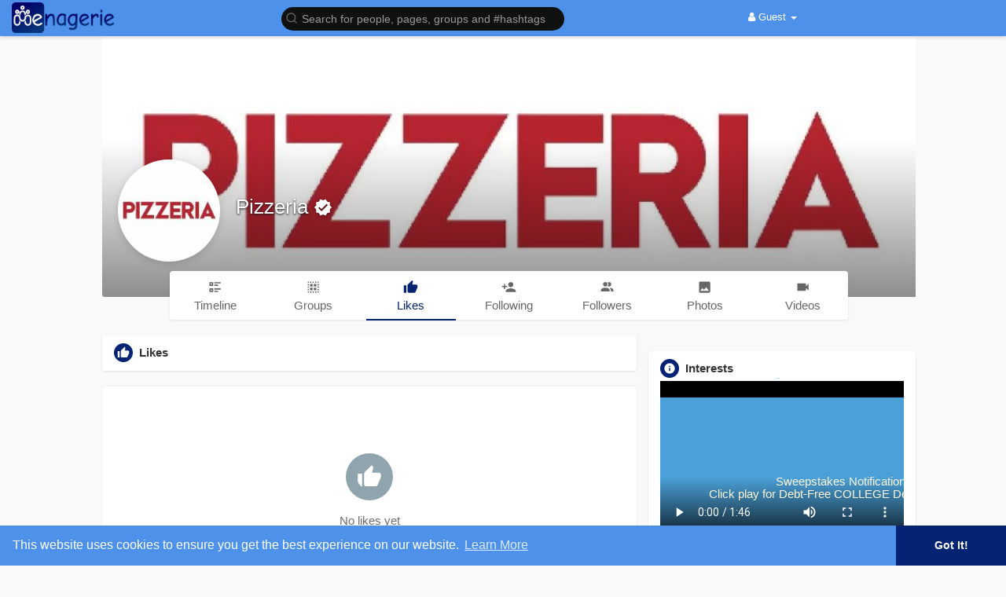

--- FILE ---
content_type: text/html; charset=UTF-8
request_url: https://menagerie.media/Pizzeria/likes
body_size: 41525
content:
<!DOCTYPE html>
<html>

<head>
  <title>Pizzeria | likes</title>
  <meta http-equiv="Content-type" content="text/html; charset=UTF-8">
  <meta name="title" content="Pizzeria | likes">
  <meta name="description" content="Looking for the best pizza in Karachi? Look no further than Pizzeria. We&#039;re a family-owned business committed to providing delicious and authentic pizzas, plus we have gluten free options. Order from Pizzeria today and experience food from the heart.">
  <meta name="keywords" content="">
  <meta name="viewport" content="width=device-width, initial-scale=1, maximum-scale=1">
  <meta name="pinterest-rich-pin" content="false" />
                  <meta property="og:type" content="article" />
    <meta property="og:image" content="https://menagerie.media/upload/photos/2023/06/lqirHrwbz5KFkPSeAqFA_16_49ea9a4e5a828a241bd3412d9b2ec4fb_avatar.png?cache=0" />
    <meta property="og:image:secure_url" content="https://menagerie.media/upload/photos/2023/06/lqirHrwbz5KFkPSeAqFA_16_49ea9a4e5a828a241bd3412d9b2ec4fb_avatar.png?cache=0" />
    <meta property="og:description" content="Looking for the best pizza in Karachi? Look no further than Pizzeria. We&#039;re a family-owned business committed to providing delicious and authentic pizzas, plus we have gluten free options. Order from Pizzeria today and experience food from the heart." />
    <meta property="og:title" content="Pizzeria | likes" />
    <meta name="twitter:card" content="summary">
    <meta name="twitter:title" content="Pizzeria | likes" />
    <meta name="twitter:description" content="Looking for the best pizza in Karachi? Look no further than Pizzeria. We&#039;re a family-owned business committed to providing delicious and authentic pizzas, plus we have gluten free options. Order from Pizzeria today and experience food from the heart." />
    <meta name="twitter:image" content="https://menagerie.media/upload/photos/2023/06/lqirHrwbz5KFkPSeAqFA_16_49ea9a4e5a828a241bd3412d9b2ec4fb_avatar.png?cache=0" />
                      <link rel="canonical" href="https://menagerie.media/Pizzeria/likes" />
    <link rel="shortcut icon" type="image/png" href="https://menagerie.media/themes/wowonder/img/logo2.png" />
  <link rel="stylesheet" href="https://menagerie.media/themes/wowonder/stylesheet/general-style-plugins.css?version=4.0.1">
    


      <script src="//sdk.twilio.com/js/video/releases/2.18.1/twilio-video.min.js"></script>
    <link rel="stylesheet" href="https://menagerie.media/themes/wowonder/stylesheet/style.css?version=4.0.1">
    <link rel="stylesheet" href="https://menagerie.media/themes/wowonder/stylesheet/font-awesome-4.7.0/css/font-awesome.min.css?version=4.0.1">

  
  
  <script src="https://menagerie.media/themes/wowonder/javascript/jquery-3.1.1.min.js?version=4.0.1"></script>
  <script src="https://cdn.jsdelivr.net/npm/jquery-ui-touch-punch@0.2.3/jquery.ui.touch-punch.min.js?version=4.0.1"></script>

    <link rel="stylesheet" href="https://cdnjs.cloudflare.com/ajax/libs/bootstrap-select/1.12.4/css/bootstrap-select.min.css?version=4.0.1">
  <script src="https://cdnjs.cloudflare.com/ajax/libs/bootstrap-select/1.12.4/js/bootstrap-select.min.js?version=4.0.1"></script>
  
    <link rel="stylesheet" href="https://menagerie.media/themes/wowonder/stylesheet/leaflet.css?version=4.0.1">
  <script src="https://menagerie.media/themes/wowonder/javascript/leaflet.js?version=4.0.1"></script>
  
  
    <link rel="stylesheet" href="https://menagerie.media/themes/wowonder/stylesheet/movies/style.movies.css?version=4.0.1" />
  
      <link rel="stylesheet" href="https://menagerie.media/themes/wowonder/player/fluidplayer.min.css?version=4.0.1" type="text/css" />
  <script src="https://menagerie.media/themes/wowonder/player/fluidplayer.min.js?version=4.0.1"></script>
    <style>
    /* 

Add here your custom css styles Example: p { text-align: center; color: red; } 

*/.blink_text {
  animation: 3s blinker linear infinite;
  -webkit-animation: 3s blinker linear infinite;
  -moz-animation: 3s blinker linear infinite;
  color: red !important;

}

@-moz-keyframes blinker {
  0% {
    opacity: 1.0;
  }

  50% {
    opacity: 0.0;
  }

  100% {
    opacity: 1.0;
  }
}

@-webkit-keyframes blinker {
  0% {
    opacity: 1.0;
  }

  50% {
    opacity: 0.0;
  }

  100% {
    opacity: 1.0;
  }
}

@keyframes blinker {
  0% {
    opacity: 1.0;
  }

  50% {
    opacity: 0.0;
  }

  100% {
    opacity: 1.0;
  }
}  </style>
      <script src="https://cdnjs.cloudflare.com/ajax/libs/html2pdf.js/0.9.2/html2pdf.bundle.js"></script>
    <script src="https://menagerie.media/themes/wowonder/javascript/qrcode.js"></script>
  
  <script type="text/javascript">
    /* 
Add here your JavaScript Code. 
Note. the code entered here will be added in <head> tag 


	Example: 

	var x, y, z; 
	x = 5; 
	y = 6; 
	z = x + y;

*/
    function Wo_Ajax_Requests_File() {
      return "https://menagerie.media/requests.php"
    }
    
    function RunLiveAgora(channelName, DIV_ID, token) {
      var agoraAppId = '3207f504330b43ef878feab8080124fb';
      var token = token;

      var client = AgoraRTC.createClient({
        mode: 'live',
        codec: 'vp8'
      });
      client.init(agoraAppId, function() {


        client.setClientRole('audience', function() {}, function(e) {});

        client.join(token, channelName, 484370, function(uid) {}, function(err) {});
      }, function(err) {});

      client.on('stream-added', function(evt) {
        var stream = evt.stream;
        var streamId = stream.getId();

        client.subscribe(stream, function(err) {});
      });
      client.on('stream-subscribed', function(evt) {
        var remoteStream = evt.stream;
        remoteStream.play(DIV_ID);
        $('#player_' + remoteStream.getId()).addClass('embed-responsive-item');
      });
    }
  </script>
  
  <style>
@font-face {
  font-family: OpenSansLight;
  src: url("https://menagerie.media/themes/wowonder/fonts/OpenSansLight/OpenSansLight.woff") format("woff");
  font-weight: normal;
}

@font-face {
  font-family: OpenSansRegular;
  src: url("https://menagerie.media/themes/wowonder/fonts/OpenSansRegular/OpenSansRegular.woff") format("woff");
  font-weight: normal;
}

@font-face {
  font-family: OpenSansSemiBold;
  src: url("https://menagerie.media/themes/wowonder/fonts/OpenSansSemiBold/OpenSansSemiBold.woff") format("woff");
  font-weight: normal;
}

@font-face {
  font-family: OpenSansBold;
  src: url("https://menagerie.media/themes/wowonder/fonts/OpenSansBold/OpenSansBold.woff") format("woff");
  font-weight: normal;
}

.navbar-default {
  background: #4d91ea;
  border: none;
  height: 46px;
  box-shadow: 0 2px 4px rgba(0, 0, 0, 0.15);
}

.round-check input[type="checkbox"]:checked+label:before,
.round-check input[type="radio"]:checked+label:before {
  background: #042372 !important;
}

.group-messages-wrapper a {
  color: #042372 !important;
}

ul.profile-completion-bar li.completion-bar div.completion-bar-status {
  background: #042372 !important;
}

.featured-users {
  background: #fff !important;
  padding-top: 6px;
  padding-bottom: 1px
}

.result-bar {
  background: #042372 !important;
}

.featured-users .sidebar-title-back,
.featured-users .pro-me-here a {
  color: #444 !important;
}

.avtive {
  border-color: #042372 !important;
}

#wo_nw_msg_page .msg_under_hood .mobilerightpane .messages-search-users-form .inner-addon .btn_contr {
  background: #042372;
  color: #ffffff;
}

#wo_nw_msg_page .msg_under_hood .mobilerightpane .messages-search-users-form .inner-addon button.btn {
  color: #ffffff;
}

#wo_nw_msg_page .msg_under_hood .mobilerightpane .messages-search-users-form .inner-addon button.btn:hover {
  background: #042372;
}

.green-audio-player svg path {
  fill: #042372;
}

.green-audio-player .slider .gap-progress,
.green-audio-player .slider .gap-progress .pin {
  background-color: #042372 !important;
}

.add_as_cont_list label input:checked+div {
  background-color: #042372;
  color: #ffffff;
}

.barloading {
  background-color: transparent !important;
}

.barloading:before {
  background-color: #8dd9ff;
}

.left-sidebar ul li a i {
  color: #042372 !important;
}

.cs-loader-inner,
.main {
  color: #042372;
}

.login input:focus,
ul.profile-completion-bar li.completion-bar div.completion-bar-wrapper,
.edit_grp_info_modal input.form-control:not(textarea):focus,
.verfy_sett_email_phone input.form-control:not(textarea):focus {
  border-color: #042372 !important;
}

.login:not(.loading) button:hover {
  background: #042372 !important;
  color: #ffffff;
}

.wo_setting_sidebar ul .list-group-item {
  background: #042372 !important;
}

.wo_setting_sidebar ul .list-group-item a {
  color: #ffffff;
}

.wo_settings_page .setting-panel input[type=text]:focus,
.wo_settings_page .setting-panel input[type=email]:focus,
.wo_settings_page .setting-panel input[type=password]:focus,
.wo_settings_page .setting-panel select:focus,
.wo_settings_page .setting-panel textarea:focus {
  border-color: #03A9F4;
}

#search-nearby-users .nearby-users-relationship-collapse li.active .friends_toggle {
  border-color: #042372;
}

#search-nearby-users .nearby-users-relationship-collapse li.active .friends_toggle:after {
  background: #042372;
}

.wo_page_hdng_menu>ul li.active a {
  box-shadow: inset 0px -2.5px #042372;
}

.login button,
.postCategory h5,
.wo_search_page .nav-tabs li.active a {
  background: #042372 !important;
  color: #ffffff !important;
}

.mejs-controls .mejs-time-rail .mejs-time-current,
.mejs-controls .mejs-horizontal-volume-slider .mejs-horizontal-volume-current,
.mejs-controls .mejs-volume-button .mejs-volume-slider .mejs-volume-current {
  background-color: #042372 !important;
  background: #042372 !important;
  background-image: #042372 !important;
}

.navbar-default .navbar-nav>.open>a,
.navbar-default .navbar-nav>.open>a:focus,
.navbar-default .navbar-nav>.open>a:hover {
  color: #ffffff !important;
  background-color: #6064a1 !important;
}

.navbar-default .navbar-nav>.active>a,
.navbar-default .navbar-nav>.active>a:focus,
.navbar-default .navbar-nav>.active>a:hover,
.nav-names li:hover {
  color: #ffffff !important;
  background-color: #6064a1 !important;
}

body {
  background-color: #f9f9f9;
}

.navbar-default .navbar-nav>li>a {
  color: #ffffff;
  font-size: 13px;
}

a.unread-update {
  color: #ffffff !important;
}

.btn-main {
  color: #ffffff;
  background-color: #042372;
  border-color: #042372;
}

.btn-main:hover {
  color: #ffffff;
  background-color: #042372;
  border-color: #042372;
}

.wow_pops_head {
  background: #042372;
}

.btn-main:focus {
  color: #ffffff;
}

.active-wonder {
  color: #042372;
}

.admin-panel .col-md-9 .list-group-item:first-child,
.setting-panel .col-md-8 .list-group-item:first-child,
.profile-lists .list-group-item:first-child,
.col-md-8 .list-group-item:first-child,
.col-md-3.custom .list-group-item:first-child,
.col-sm-4 .list-group-item:first-child,
.col-md-7 .list-group-item:first-child,
.col-md-9 .list-group-item:first-child,
.red-list .list-group-item:first-child,
.active.list-group-item:first-child {
  color: #444;
  background-color: #fcfcfc;
  border-bottom: 1px solid #f1f1f1;
  padding: 18px;
}

.admin-panel .col-md-9 .list-group-item:first-child a,
.setting-panel .col-md-8 .list-group-item:first-child a,
.profile-lists .list-group-item:first-child a,
.col-md-8 .list-group-item:first-child a,
.col-md-7 .list-group-item:first-child a,
.active.list-group-item:first-child a {
  color: #444 !important;
}

.list-group-item.black-list.active-list,
.red-list.active-list {
  color: #ffffff;
  background-color: #042372;
}

.list-group-item.black-list {
  background: #042372;
}

.profile-top-line {
  background-color: #042372;
}

#bar {
  background-color: #042372;
}

.list-group-item.black-list a {
  color: #ffffff;
}

.list-group-item.black-list.active-list a {
  color: #042372;
}

.main-color,
.small-text a {
  color: #042372 !important;
}

.nav-tabs>li.active>a,
.nav-tabs>li.active>a:focus,
.nav-tabs>li.active>a:hover {
  color: #ffffff;
  cursor: default;
  color: #042372;
  border-bottom: 1px solid #042372;
  background-color: transparent
}

.btn-active {
  color: #ffffff;
  background: #042372;
  outline: none;
  border: 1px solid #042372}

.btn-active:hover,
.btn-active:focus {
  border: 1px solid #042372;
  color: #ffffff;
  background: #042372;
}

.btn-active-color:hover {
  background: #042372;
}

.chat-tab .online-toggle-hdr,
.wow_thread_head {
  background: #4d91ea;
  color: #ffffff;
}

.chat-tab .online-toggle-hdr a {
  color: #ffffff;
}

.profile-style .user-follow-button button.btn-active,
.btn-login,
.btn-register {
  background: #042372;
  color: #ffffff;
}

.profile-style .user-follow-button button.btn-active:hover,
.btn-login:hover,
.btn-login:focus,
.btn-register:hover,
.btn-register:focus {
  color: #ffffff;
  background: #042372;
}

.panel-login>.panel-heading a.active {
  color: #042372;
  font-size: 18px;
}

.hash {
  color: #042372;
}

.message-text .hash {
  color: #fff !important;
}

.search-container .search-input {
  color: #ffffff !important;
  background: #0f1110 !important;
}

.chat-messages-wrapper .outgoing .message-text {
  background: #042372;
  color: #ffffff;
}

.normal-container {
  width: 100%;
  height: 100%;
  margin-top: 15px;
}

.active.fa-thumbs-up {
  color: #042372;
}

.api-ex-urls {
  background-color: #042372;
  color: #ffffff;
}

.user-username {
  color: #042372;
}

.upload-image {
  border: 3px dashed #042372;
}

.events-tab-list li {
  background-color: #042372;
}

.events-tab-list li:hover {
  background-color: #042372;
}

.active-e-tab {
  background-color: #042372 !important;
}

.main {
  color: #042372 !important;
}

.events-list-dropup-menu ul li a:hover {
  background: #042372;
}

.usr-offline {
  color: #042372;
}

.blog-dd-ul li span:hover,
.blog-dd-ul li a:hover {
  background: #042372 !important;
}

.blog_publ {
  background: #042372;
  border: 1px solid #042372;
}

.slide-film-desc:hover,
.movies-top-breadcrumb li:hover,
.movies-top-breadcrumb li a:hover {
  color: #042372 !important;
}

.movies h3.latest-movies,
h3.recommended-movies {
  border-left: 3px solid #042372;
}

.wo_user_profile .user-bottom-nav li .menuactive {
  border-bottom: 2px solid #042372;
  color: #042372;
}

.ads-navbar-wrapper ul li a.active {
  border-color: #042372;
}

.ads_mini_wallet,
.wo_page_hdng_innr span {
  background-color: #042372;
  color: #ffffff;
}

.btn-loading:after {
  background-color: #042372;
}

.wow_pub_privacy_menu li label input[type="radio"]:checked+span {
  background-color: #042372;
  color: #ffffff;
}

.order_by ul li.active a {
  background: #042372 !important;
  color: #ffffff !important;
}


#welcomeheader .mdbtn:hover {
  background-color: #ffffff;
  color: #4d91ea;
  border-color: #ffffff;
}

.post .panel.active_shadow {
  box-shadow: 0 0 0 1.5px #042372 !important;
}

.ui-widget-header .ui-state-default,
.wo_adv_search_filter_side .ui-slider .ui-slider-range,
.wo_adv_search_filter_side .ui-slider .ui-slider-handle {
  background-color: #042372;
}

.reaction-1::before {
      content: "Like";
    }

    .reaction-2::before {
      content: "Love";
    }

    .reaction-3::before {
      content: "HaHa";
    }

    .reaction-4::before {
      content: "WoW";
    }

    .reaction-5::before {
      content: "Sad";
    }

    .reaction-6::before {
      content: "Angry";
    }

    /*.reaction-like::before {
    content: "Like";
}
.reaction-love::before {
    content: "Love";
}
.reaction-haha::before {
    content: "HaHa";
}
.reaction-wow::before {
    content: "WoW";
}
.reaction-sad::before {
    content: "Sad";
}
.reaction-angry::before {
    content: "Angry";
}*/

.navbar-default .dropdown-menu.ani-acc-menu>li>a:hover {
  color: #ffffff;
  background-color: #042372;
}

#wo_nw_msg_page .msg_under_hood .mobilerightpane .messages-search-users-form .wo_msg_tabs li.active a,
.text-sender-container .msg_usr_info_top_list .msg_usr_cht_opts_btns>span:hover,
.text-sender-container .msg_usr_info_top_list .msg_usr_cht_usr_data a:hover,
.wo_chat_tabs li.active a {
  color: #042372;
}

.text-sender-container .outgoing .message-model .message {
  background-color: #042372;
  color: #ffffff;
}

.text-sender-container .outgoing .message-model .message p,
.text-sender-container .outgoing .message-model .message a {
  color: #ffffff;
}

#notification-popup {
  position: fixed;
  left: 20px;
  width: 300px;
  bottom: 20px;
  z-index: 10000;
}

#notification-popup .notifications-popup-list:empty {
  padding: 0;
}

#notification-popup .notifications-popup-list {
  position: relative;
  background: #6064a1 !important;
  border-radius: 10px;
  padding: 6px;
  width: 100%;
  margin-bottom: 10px;
  z-index: 10000;
  box-shadow: 0 2px 4px rgb(0 0 0 / 10%);
}

#notification-popup .notifications-popup-list,
#notification-popup .notifications-popup-list a,
#notification-popup .notifications-popup-list .main-color,
#notification-popup .notifications-popup-list svg,
#notification-popup .notifications-popup-list .notification-text,
#notification-popup .notifications-popup-list .notification-time {
  color: #ffffff !important;
}

#notification-popup .notifications-popup-list .notification-list {
  border-radius: 10px;
}

#notification-popup .notifications-popup-list .notification-list:hover {
  background: rgba(255, 255, 255, 0.1);
}
</style>
  
          <script src="https://menagerie.media/themes/wowonder/javascript/agora.js"></script>
        <script src="https://cdn.jsdelivr.net/npm/hls.js@latest"></script>
    <script crossorigin="anonymous" src="https://connect.facebook.net/en_US/sdk.js"></script>

  <script src="https://menagerie.media/themes/wowonder/javascript/socket.io.js"></script>
  <script src="https://www.gstatic.com/charts/loader.js"></script>
  <!-- <script src="http://static.pureexample.com/js/flot/excanvas.min.js"></script>
<script src="http://static.pureexample.com/js/flot/jquery.flot.min.js"></script>
<script src="http://static.pureexample.com/js/flot/jquery.flot.pie.min.js"></script> -->
  <script>
    let nodejs_system = "0";
    let socket = null
    let groupChatListener = {}
    $(() => {
          });
  </script>
      <script src="https://menagerie.media/themes/wowonder/javascript/bootstrap-tagsinput-latest/src/bootstrap-tagsinput.js"></script>
  
  
  <script src="https://unpkg.com/flickity@2/dist/flickity.pkgd.min.js"></script>
    <link rel="stylesheet" href="https://menagerie.media/themes/wowonder/javascript/green-audio-player/green-audio-player.css?version=4.0.1" />
  <script src="https://menagerie.media/themes/wowonder/javascript/green-audio-player/green-audio-player.js?version=4.0.1"></script>
</head>

<body >
  <input type="hidden" id="get_no_posts_name" value="No more posts">
    <div id="focus-overlay"></div>
  <input type="hidden" class="seen_stories_users_ids" value="">
  <input type="hidden" class="main_session" value="707b0dce477abe2c7c25">
      <header class="header-container">
      <div class="navbar navbar-default navbar-fixed-top">
  <nav class="header-fixed1000">
    <div class="container-fluid">
      <div class="wow_hdr_innr_left">
        <a class="brand header-brand" href="https://menagerie.media">
          <img width="130"
            src="https://menagerie.media/themes/wowonder/img/logo.png"
            alt="Menagerie Social Media Team Logo" />
        </a>
              </div>
      <ul class="nav navbar-nav" id="wo_home_search">
        <li class="dropdown search-container">
          <form class="navbar-form navbar-left col-lg-12 form-group" data-toggle="dropdown" role="button"
            id="navbar-searchbox" role="search">
            <div class="form-group inner-addon left-addon ">
              <svg xmlns="http://www.w3.org/2000/svg" width="24" height="24" viewBox="0 0 24 24" fill="none"
                stroke="currentColor" stroke-width="2" stroke-linecap="round" stroke-linejoin="round"
                class="feather main-color feather-search glyphicon">
                <circle cx="11" cy="11" r="8"></circle>
                <line x1="21" y1="21" x2="16.65" y2="16.65"></line>
              </svg>
              <input type="text" class="form-control search-input"
                onkeyup="Wo_DetectSearchType(this.value), document.getElementById('wo_repeat_search').innerHTML = escapeHtml(this.value)"
                placeholder="Search for people, pages, groups and #hashtags" dir="auto"
                >
            </div>
          </form>
          <ul class="dropdown-menu search-dropdown-container" style="margin-left:7px;" role="menu">
            <div class="search-dropdown-result">
                          </div>
            <li>
              <span class="search-advanced-container">
                <!-- <a href="/index.php?link1=search" class="search-advanced-link" data-ajax="?link1=search"> -->
                <a href="https://menagerie.media/search" class="search-advanced-link">
                  <div class="feather-svg-parent">
                    <svg xmlns="http://www.w3.org/2000/svg" width="24" height="24" viewBox="0 0 24 24" fill="none"
                      stroke="currentColor" stroke-width="2" stroke-linecap="round" stroke-linejoin="round"
                      class="feather feather-search">
                      <circle cx="11" cy="11" r="8"></circle>
                      <line x1="21" y1="21" x2="16.65" y2="16.65"></line>
                    </svg>
                  </div>
                  <span style="vertical-align: middle;display: table-cell;padding-left: 10px;">
                    Advanced Search                    <span id="wo_repeat_search"></span>
                  </span>
                </a>
              </span>
            </li>
          </ul>
        </li>
      </ul>
      <ul class="nav navbar-nav navbar-right pull-right">
   <li class="dropdown">
      <a href="#" class="dropdown-toggle" data-toggle="dropdown" role="button" aria-expanded="false">
      <i class="fa fa-user"></i> Guest 
      <span class="caret"></span>
      </a>
      <ul class="dropdown-menu" role="menu">
         <li>
            <a href="https://menagerie.media/welcome/?last_url=http://menagerie.media%2FPizzeria%2Flikes">
            Login            </a>
         </li>
         <li>
            <a href="">
            Register            </a>
         </li>
         <li>
            <a href="?mode=night">
               Night mode            </a>
         </li>
      </ul>
   </li>
</ul>
     </div>
  </div>
</nav>
<div class="barloading"></div>
<script type="text/javascript">
jQuery(document).ready(function($) {
  var user_id = 'null;'
  $(".search-input").keydown(function(event) {
    if (event.keyCode == 13 && event.shiftKey == 0) {
      event.preventDefault();
      window.location = '' + $(this).val();
    }
  });
});


// jQuery(document).on("click", ".check-before-redirect", function(e) {
//   e.preventDefault();
//   let link = jQuery(this).attr('href');
//   var user_id = 'null'
//   $.get(Wo_Ajax_Requests_File(), {
//     f: 'chekuser_address',
//     user_id: user_id
//   }, function(data) {
//     if (data === "null") {
//       $('#myModal').show();
//     } else {
//       window.location.href = link;
//     }
//   });
// });

// jQuery(document).on("click", "#addAddress", function(e) {
//   let url = "https://menagerie.media/setting/addresses";
//   window.location.href = url;
// });


var Searchcontainer = $('.search-container');
var SearchBox = $('.search-container .search-input');
var SearchResult = $('.search-dropdown-result');


function Wo_ChangeHomeButtonIcon() {

  $('.navbar-home #home-button').html('<i class="fa fa-circle-o-notch fa-spin"></i>');
}

function Wo_DetectSearchType(query) {
  var Hash = smokeTheHash(query);
  if (Hash) {
    $('.search-advanced-container').hide(200);
    Wo_SearchhashResult(query);
  } else {
    $('.search-advanced-container').fadeIn(200);
    Wo_SearchResult(query);
  }
}

function Wo_ClearSearches() {
  $('.clear-searches').html('<i class="fa fa-spinner fa-spin"></i>');
  $.get(Wo_Ajax_Requests_File(), {
    f: 'clearChat'
  }, function(data) {
    if (data.status == 200) {
      location.reload();
    }
  });
}

function Wo_GetRecentSearchs() {
  $.get(Wo_Ajax_Requests_File(), {
    f: 'search',
    s: 'recent'
  }, function(data) {
    if (data.status == 200) {
      if (data.html.length > 0) {
        SearchResult.html(
          '<div class="recent"><div class="gray recent-searches pull-left "> Recent Searches</div><div onclick="Wo_ClearSearches();" class="gray recent - searches clear - searches pointer pull-right " style="color: #F44336;"><svg style="vertical - align: middle; margin - top: -3 px;" xmlns="http: //www.w3.org/2000/svg" width="14" height="14" viewBox="0 0 24 24" fill="none" stroke="currentColor" stroke-width="2" stroke-linecap="round" stroke-linejoin="round"><line x1="18" y1="6" x2="6" y2="18"></line><line x1="6" y1="6" x2="18" y2="18"></line></svg>Clear</div><div class="clear"></div></div>' + data.html);
      }
    }
  });
}

function Wo_SearchResult(query) {
  if (SearchBox.val() != '') {
    Wo_progressIconLoader(Searchcontainer.find('.navbar-form'));
    Searchcontainer.addClass('open');
    Searchcontainer.find('.search-advanced-link').attr('href',
      'https://menagerie.media/search/' + query);
    Searchcontainer.find('.search-advanced-link').attr('data-ajax',
      '?link1=search&query=' + query);
    $.get(Wo_Ajax_Requests_File(), {
      f: 'search',
      s: 'normal',
      query: query
    }, function(data) {
      if (data.status == 200) {
        if (data.html.length == 0) {
          SearchResult.html('<span class="center-text">' + " No result to show" +
            '<span>');
        } else {
          SearchResult.html(data.html);
        }
      }
      Wo_progressIconLoader(Searchcontainer.find('.navbar-form'));
    });
    $(document).click(function() {
      Searchcontainer.removeClass('open');
    });
  } else {
    Searchcontainer.removeClass('open');
  }
}


function Wo_SearchhashResult(query) {
  var Searchcontainer = $('.search-container');
  var SearchBox = $('.search-container .search-input');
  var SearchResult = $('.search-dropdown-result');
  if (SearchBox.val() != '') {
    Wo_progressIconLoader(Searchcontainer.find('.navbar-form'));
    Searchcontainer.addClass('open');
    Searchcontainer.find('.search-advanced-link').attr('href',
      'https://menagerie.media/search/' + query);
    Searchcontainer.find('.search-advanced-link').attr('data-ajax',
      '?link1=search&query=' + query);
    $.get(Wo_Ajax_Requests_File(), {
      f: 'search',
      s: 'hash',
      query: query
    }, function(data) {
      if (data.status == 200) {
        if (data.html.length == 0) {
          SearchResult.html('<span class="center-text">' + " No result to show" +
            '<span>');
        } else {
          SearchResult.html(data.html);
        }
      }
      Wo_progressIconLoader(Searchcontainer.find('.navbar-form'));
    });

    $(document).click(function() {
      Searchcontainer.removeClass('open');
    });
  } else {
    Searchcontainer.removeClass('open');
  }
}

function smokeTheHash(str) {
  var n = str.search("#");
  if (n != "-1") {
    return true;
  } else {
    return false;
  }
}
</script>    </header>
  <!--<div id="myModal" class="modal fade in" tabindex="-1" role="dialog" aria-labelledby="myModalLabel" aria-hidden="true">
    <div class="modal-dialog modal-confirm">
        <div class="modal-content">
            <div class="modal-header">
                <h4 class="modal-title">Notice</h4>
            </div>
            <div class="modal-body">
                <p class="text-center">Please add one or more addresses in My Addresses!</p>
            </div>
            <div class="modal-footer">
                <button id="addAddress" class="btn btn-primary btn-block" data-dismiss="modal">Add Address!</button>
            </div>
        </div>
    </div>
  </div>-->

</div>
      <div class="content-container container" style="margin-top:25px;">
    <div class="ad-placement-header-footer">
          </div>
    <div id="contnet"><style>
.post-youtube iframe {
    overflow: hidden !important;
    height: 360px !important;
}

.Info-verify-ul {
    padding-left: 20px;
}

.Info-verify-ul .list-group-item {
    display: flex;
    justify-content: flex-start;
    align-items: center;
    padding: 0px 10px !important;

}

.Info-verify-ul .list-group-item:first-child {
    background-color: #fff !important;
}

.Info-verify-ul .list-group-item .text-title {
    display: inline-block;
    min-width: 150px;
    max-width: 150px;
}

.civility-table {
    width: 95%;
    margin-left: 20px;
}

.civility-table th,
.civility-table td {
    text-align: center;
    padding: 3px 0px;
}
</style>
<div class="row page-margin profile wo_user_profile" data-page="timeline"
    data-id="7720">
    <div class="profile-container">
        <div class="card hovercard" style="margin-bottom: 0px;">
            <div class="cardheader user-cover">
                                <div class="user-cover-uploading-container"></div>
                <div class="user-cover-uploading-progress">
                    <div class="pace-activity-parent">
                        <div class="pace-activity"></div>
                    </div>
                </div>
                <div class="user-cover-reposition-container">
                    <div class="user-cover-reposition-w">
                        <img id="cover-image" src="https://menagerie.media/upload/photos/2023/06/IkxMfVG6LBBQkTuXIZgC_16_49ea9a4e5a828a241bd3412d9b2ec4fb_cover.png?cache=0"
                            alt="Pizzeria Cover Image"
                            onclick="Wo_OpenProfileCover('upload/photos/2023/06/IkxMfVG6LBBQkTuXIZgC_16_49ea9a4e5a828a241bd3412d9b2ec4fb_cover.png');"
                            class="pointer" />
                    </div>
                    <div class="user-reposition-container">
                        <img id="full-image" src="https://menagerie.media/upload/photos/2023/06/IkxMfVG6LBBQkTuXIZgC_16_49ea9a4e5a828a241bd3412d9b2ec4fb_cover_full.png"
                            alt="User Image" />
                        <div class="user-reposition-dragable-container" align="center">
                            <svg xmlns="http://www.w3.org/2000/svg" width="24" height="24" viewBox="0 0 24 24"
                                fill="none" stroke="currentColor" stroke-width="2" stroke-linecap="round"
                                stroke-linejoin="round" class="feather feather-move">
                                <polyline points="5 9 2 12 5 15"></polyline>
                                <polyline points="9 5 12 2 15 5"></polyline>
                                <polyline points="15 19 12 22 9 19"></polyline>
                                <polyline points="19 9 22 12 19 15"></polyline>
                                <line x1="2" y1="12" x2="22" y2="12"></line>
                                <line x1="12" y1="2" x2="12" y2="22"></line>
                            </svg>
                            Drag to reposition cover                        </div>
                        <div class="user-cover-uploading-container user-repositioning-icons-container1"></div>
                        <div class="user-cover-uploading-progress user-repositioning-icons-container"></div>
                    </div>
                </div>
            </div>

            <div class="problackback"></div>

            <div class="pic-info-cont">
                <div
                    class="user-avatar flip ">
                    <div class="user-avatar-uploading-container">
                        <div class="user-avatar-uploading-progress">
                            <div class="ball-pulse">
                                <div></div>
                                <div></div>
                                <div></div>
                            </div>
                        </div>
                    </div>
                    <img id="updateImage-7720"
                        class="pointer "
                        alt="Pizzeria Profile Picture"
                        src="https://menagerie.media/upload/photos/2023/06/lqirHrwbz5KFkPSeAqFA_16_49ea9a4e5a828a241bd3412d9b2ec4fb_avatar.png?cache=0"
                                                onclick="Wo_OpenProfilePicture('upload/photos/2023/06/lqirHrwbz5KFkPSeAqFA_16_49ea9a4e5a828a241bd3412d9b2ec4fb_avatar.png');"
                         />

                                    </div>
                <div class="info">
                    <div class="title">
                        <a href="https://menagerie.media/Pizzeria"
                            data-ajax="?link1=timeline&u=Pizzeria">
                            Pizzeria                        </a>
                                                <svg xmlns="http://www.w3.org/2000/svg" width="24" height="24" viewBox="0 0 24 24"
                            class="verified-color feather feather-check-circle"
                            title="Verified User" data-toggle="tooltip">
                            <path
                                d="M23,12L20.56,9.22L20.9,5.54L17.29,4.72L15.4,1.54L12,3L8.6,1.54L6.71,4.72L3.1,5.53L3.44,9.21L1,12L3.44,14.78L3.1,18.47L6.71,19.29L8.6,22.47L12,21L15.4,22.46L17.29,19.28L20.9,18.46L20.56,14.78L23,12M10,17L6,13L7.41,11.59L10,14.17L16.59,7.58L18,9L10,17Z">
                            </path>
                        </svg>
                        
                        
                                            </div>
                    <div class="options-buttons">
                        <span class="user-follow-button btn-glossy">
                                                    </span>
                        <span class="profile-message-btn btn-glossy">
                                                    </span>
                                                <span class="user-follow-button">
                                                    </span>
                                                                                                                    </div>
                </div>
            </div>
        </div>

        <div class="row" style="margin: -33px 0px 20px 0px;">
            <label class="col-md-1 "></label>
            <div class="user-bottom-nav col-md-10 ">
                <ul>
                    <li>
                        <a href="https://menagerie.media/Pizzeria"
                            data-ajax="?link1=timeline&u=Pizzeria">
                            <span class="split-link"><svg xmlns="http://www.w3.org/2000/svg" viewBox="0 0 24 24"
                                    width="24" height="24">
                                    <path
                                        d="M11 4h10v2H11V4zm0 4h6v2h-6V8zm0 6h10v2H11v-2zm0 4h6v2h-6v-2zM3 4h6v6H3V4zm2 2v2h2V6H5zm-2 8h6v6H3v-6zm2 2v2h2v-2H5z"
                                        fill="currentColor"></path>
                                </svg></span>
                            <span>Timeline</span>
                        </a>
                    </li>
                                        <li>
                        <a href="https://menagerie.media/Pizzeria/groups"
                            data-ajax="?link1=timeline&u=Pizzeria&type=groups">
                            <span class="split-link"><svg xmlns="http://www.w3.org/2000/svg" viewBox="0 0 24 24"
                                    width="24" height="24">
                                    <path
                                        d="M5 3A2 2 0 0 0 3 5H5M7 3V5H9V3M11 3V5H13V3M15 3V5H17V3M19 3V5H21A2 2 0 0 0 19 3M3 7V9H5V7M7 7V11H11V7M13 7V11H17V7M19 7V9H21V7M3 11V13H5V11M19 11V13H21V11M7 13V17H11V13M13 13V17H17V13M3 15V17H5V15M19 15V17H21V15M3 19A2 2 0 0 0 5 21V19M7 19V21H9V19M11 19V21H13V19M15 19V21H17V19M19 19V21A2 2 0 0 0 21 19Z"
                                        fill="currentColor"></path>
                                </svg></span>
                            <span>Groups</span>
                        </a>
                    </li>
                                                            <li>
                        <a href="https://menagerie.media/Pizzeria/likes"
                            data-ajax="?link1=timeline&u=Pizzeria&type=likes">
                            <span class="split-link"><svg xmlns="http://www.w3.org/2000/svg" viewBox="0 0 24 24"
                                    width="24" height="24">
                                    <path
                                        d="M23,10C23,8.89 22.1,8 21,8H14.68L15.64,3.43C15.66,3.33 15.67,3.22 15.67,3.11C15.67,2.7 15.5,2.32 15.23,2.05L14.17,1L7.59,7.58C7.22,7.95 7,8.45 7,9V19A2,2 0 0,0 9,21H18C18.83,21 19.54,20.5 19.84,19.78L22.86,12.73C22.95,12.5 23,12.26 23,12V10M1,21H5V9H1V21Z"
                                        fill="currentColor"></path>
                                </svg></span>
                            <span>Likes</span>
                        </a>
                    </li>
                                                                                <li>
                        <a href="https://menagerie.media/Pizzeria/following"
                            data-ajax="?link1=timeline&u=Pizzeria&type=following">
                            <span class="split-link"><svg xmlns="http://www.w3.org/2000/svg" viewBox="0 0 24 24"
                                    width="24" height="24">
                                    <path
                                        d="M15,14C12.33,14 7,15.33 7,18V20H23V18C23,15.33 17.67,14 15,14M6,10V7H4V10H1V12H4V15H6V12H9V10M15,12A4,4 0 0,0 19,8A4,4 0 0,0 15,4A4,4 0 0,0 11,8A4,4 0 0,0 15,12Z"
                                        fill="currentColor"></path>
                                </svg></span>
                            <span>Following</span>
                        </a>
                    </li>
                    <li>
                        <a href="https://menagerie.media/Pizzeria/followers"
                            data-ajax="?link1=timeline&u=Pizzeria&type=followers">
                            <span class="split-link"><svg xmlns="http://www.w3.org/2000/svg" viewBox="0 0 24 24"
                                    width="24" height="24">
                                    <path
                                        d="M16 17V19H2V17S2 13 9 13 16 17 16 17M12.5 7.5A3.5 3.5 0 1 0 9 11A3.5 3.5 0 0 0 12.5 7.5M15.94 13A5.32 5.32 0 0 1 18 17V19H22V17S22 13.37 15.94 13M15 4A3.39 3.39 0 0 0 13.07 4.59A5 5 0 0 1 13.07 10.41A3.39 3.39 0 0 0 15 11A3.5 3.5 0 0 0 15 4Z"
                                        fill="currentColor"></path>
                                </svg></span>
                            <span>Followers</span>
                        </a>
                    </li>
                                        <li>
                        <a href="https://menagerie.media/Pizzeria/photos"
                            data-ajax="?link1=timeline&u=Pizzeria&type=photos">
                            <span class="split-link"><svg xmlns="http://www.w3.org/2000/svg" viewBox="0 0 24 24"
                                    width="24" height="24">
                                    <path
                                        d="M8.5,13.5L11,16.5L14.5,12L19,18H5M21,19V5C21,3.89 20.1,3 19,3H5A2,2 0 0,0 3,5V19A2,2 0 0,0 5,21H19A2,2 0 0,0 21,19Z"
                                        fill="currentColor"></path>
                                </svg></span>
                            <span>Photos</span>
                        </a>
                    </li>
                                        <li>
                        <a href="https://menagerie.media/Pizzeria/videos"
                            data-ajax="?link1=timeline&u=Pizzeria&type=videos">
                            <span class="split-link"><svg xmlns="http://www.w3.org/2000/svg" viewBox="0 0 24 24"
                                    width="24" height="24">
                                    <path
                                        d="M17,10.5V7A1,1 0 0,0 16,6H4A1,1 0 0,0 3,7V17A1,1 0 0,0 4,18H16A1,1 0 0,0 17,17V13.5L21,17.5V6.5L17,10.5Z"
                                        fill="currentColor"></path>
                                </svg></span>
                            <span>Videos</span>
                        </a>
                    </li>
                                    </ul>
            </div>
            <label class="col-md-1 "></label>
        </div>
    </div>

    <div class="col-md-8">
                <div class="page-margin wow_content mt-0">
            <div class="wo_page_hdng pag_neg_padd pag_alone">
                <div class="wo_page_hdng_innr">
                    <span><svg xmlns="http://www.w3.org/2000/svg" width="16" height="16" viewBox="0 0 24 24">
                            <path fill="currentColor"
                                d="M23,10C23,8.89 22.1,8 21,8H14.68L15.64,3.43C15.66,3.33 15.67,3.22 15.67,3.11C15.67,2.7 15.5,2.32 15.23,2.05L14.17,1L7.59,7.58C7.22,7.95 7,8.45 7,9V19A2,2 0 0,0 9,21H18C18.83,21 19.54,20.5 19.84,19.78L22.86,12.73C22.95,12.5 23,12.26 23,12V10M1,21H5V9H1V21Z">
                            </path>
                        </svg></span> Likes                </div>
            </div>
        </div>
        <div class="list-group profile-lists">
            <div id="likes-list" class="row" style="margin: 0;">
                <div class="empty_state"><svg xmlns="http://www.w3.org/2000/svg" viewBox="0 0 24 24" width="24" height="24"><path d="M23,10C23,8.89 22.1,8 21,8H14.68L15.64,3.43C15.66,3.33 15.67,3.22 15.67,3.11C15.67,2.7 15.5,2.32 15.23,2.05L14.17,1L7.59,7.58C7.22,7.95 7,8.45 7,9V19A2,2 0 0,0 9,21H18C18.83,21 19.54,20.5 19.84,19.78L22.86,12.73C22.95,12.5 23,12.26 23,12V10M1,21H5V9H1V21Z" fill="currentColor"></path></svg>No likes yet</div>            </div>
            <div class="clear"></div>
        </div>
                                <div id="load-more-filter">
            <span class="filter-by-more hidden" data-filter-by="all"></span>
        </div>
    </div>

    <div class="col-md-4">
        

        <!-- Profile Percentage System -->
        
        
        <ul
            class="page-margin wow_content negg_padd list-unstyled event-options-list right_user_info wo_prof_side_info_padd one">
            <div class="wo_page_hdng">
                <div class="wo_page_hdng_innr">
                    <span><svg xmlns="http://www.w3.org/2000/svg" width="16" height="16" viewBox="0 0 24 24">
                            <path fill="currentColor"
                                d="M13,9H11V7H13M13,17H11V11H13M12,2A10,10 0 0,0 2,12A10,10 0 0,0 12,22A10,10 0 0,0 22,12A10,10 0 0,0 12,2Z">
                            </path>
                        </svg></span> Interests
                </div>
                <style>
/*  */

.mdl {
  margin-top: 131px;
  width: 432px;
  margin-left: 575px;
  /* height: 145px; */
  height: auto;
}

.mdl2 {
  margin-top: 131px;
  width: 360px;
  margin-left: 575px;
  /* height: 126px; */
  height: auto;
}

.mdl3 {
  margin-top: 95px;
  width: 338px;
  margin-left: 572px;
  /* height: 107px; */
  height: auto;
}

/* .marquee-left122 {
        animation: lefttoright1 5s linear;
        position: absolute;
        left: 0;
        visibility: hidden;
        top: 10%;
        background-color: white;
    } */
.marquee-left122 {
  width: 100%;
  position: absolute;
  top: 56%;
  left: 0;
  color: black;
}

/* .marquee-top1 {
        width: 50px;
        height: 100%;
        position: absolute;
        top: 0;
        left: 17%;
        color: black;
    } */

.marquee-botom1234 {
  width: 214px;
  height: 85%;
  position: absolute;
  top: 0;
  right: 14%;
  color: black;
}

/* =================================================== */
@keyframes lefttoright1 {
  0% {
    transform: translateX(0px);
    visibility: visible;
  }

  100% {
    transform: translateX(215px);

  }
}

/* Flash animation for the button */
.flash {
  animation: flash-animation 0.5s linear infinite;
}

@keyframes flash-animation {

  0%,
  100% {
    background-color: #007bff;
    /* Original button color */
  }

  50% {
    background-color: #ff0000;
    /* Flash color (red) */
  }
}

/* Loader (spinner) style */
.spinner {
  border: 4px solid #f3f3f3;
  border-top: 4px solid #007bff;
  border-radius: 50%;
  width: 20px;
  height: 20px;
  animation: spin 2s linear infinite;
}

@keyframes spin {
  0% {
    transform: rotate(0deg);
  }

  100% {
    transform: rotate(360deg);
  }
}
</style>

<input type="hidden" class="userId" value="">
<!-- <p id="demo" style="display: none;">
<video style="background:black;width: 510px;height: 345px;">
<source  class="active" src="https://menagerie.media" type="video/mp4"/>
</video></p> -->
<!-- <video id="demo" style="display: none;"></video> -->
<div class="getdata" style="position: relative;">
  <!-- autoplay -->
  <!-- <video id="myvideo101"  controls onplay="myFunctionV1()" onClick="document.getElementById('mymarquee').start();" style="background:black;width: 100%;height: 215px;margin-top: 4px;" > -->
  <video id="myvideo101" controls onplay="myFunctionV1()" onClick="document.getElementById('mymarquee').start();"
    style="background:black;width: 100%;height: 215px;margin-top: 4px;">
        <!-- <source class="active 2 vevent" src="https://menagerie.media/upload/videos/2025/01/qtaDEaEHMSEfklex9X8g_07_61eb3381a7dc05828d8a42861a0342bd_video.mp4" type="video/mp4" id="2"/> -->

    <source class="active 2 vevent"
      src="https://menagerie.media/upload/videos/2025/01/qtaDEaEHMSEfklex9X8g_07_61eb3381a7dc05828d8a42861a0342bd_video.mp4" type="video/mp4"
      id="2" />
        <!-- <input name="videoDuration" style="--play:s" type="hidden">
                    <input name="videoDuration" style="--play:s" type="hidden">

                    <input class="sq1" value="0" type="hidden">
                    <input class="sq2" value="0" type="hidden">
                    <input class="sq3" value="0" type="hidden">
                    <input class="sq4" value="0" type="hidden"> -->



        <!-- <source class="active 1 vevent" src="https://menagerie.media/upload/videos/2025/01/qjZXKdQJdERaunxeu52C_07_fbb4f90a59f1c3b600466c415c5bee53_video.mp4" type="video/mp4" id="1"/> -->

    <source class="active 1 vevent"
      src="https://menagerie.media/upload/videos/2025/01/qjZXKdQJdERaunxeu52C_07_fbb4f90a59f1c3b600466c415c5bee53_video.mp4" type="video/mp4"
      id="1" />
        <!-- <input name="videoDuration" style="--play:s" type="hidden">
                    <input name="videoDuration" style="--play:s" type="hidden">

                    <input class="sq1" value="0" type="hidden">
                    <input class="sq2" value="0" type="hidden">
                    <input class="sq3" value="0" type="hidden">
                    <input class="sq4" value="0" type="hidden"> -->



      </video>

  <input class="" value="106.625" type="hidden">

  <style>
  .marquee-left1 {
    animation: lefttoright1 4s linear;
    animation-delay: 27s;
    /* animation-delay: 4s; */
    position: absolute;
    left: 0;
    visibility: hidden;
    top: 10%;
    background-color: white;
  }

  @keyframes lefttoright1 {
    0% {
      transform: translateX(0px);
      visibility: visible;
    }

    100% {
      transform: translateX(215px);

    }
  }

  .marquee-right1 {
    animation: righttoleft1 3s linear;
    /* animation-delay: 10s; */
    animation-delay: 53s;
    position: absolute;
    bottom: 10%;
    left: 0;
    visibility: hidden;
    background-color: white;
  }

  @keyframes righttoleft1 {
    0% {
      transform: translateX(230px);
      visibility: visible;
    }

    100% {
      /* transform: translateX(-100px);  */
      transform: translateX(0px);
    }
  }

  .marquee-botom1 {
    animation: toptobottom1 3s linear;
    /* animation-delay: 15s; */
    animation-delay: 80s;

    position: absolute;
    top: 0;
    visibility: hidden;
    margin-left: 32px;
    background-color: white;
  }

  @keyframes toptobottom1 {
    0% {
      transform: translateY(0px);
      visibility: visible;
    }

    100% {
      transform: translateY(215px);
    }
  }

  .marquee-top1 {
    animation: bottomtotop1 3s linear;
    /* animation-delay: 20s; */
    animation-delay: 93s;
    position: absolute;
    top: 0;
    right: 0;
    visibility: hidden;
    margin-right: 44px;
    background-color: white;
  }

  @keyframes bottomtotop1 {
    0% {
      transform: translateY(215px);
      visibility: visible;
    }

    100% {
      transform: translateY(0px);
    }
  }
  </style>

  <!-- <div class="marqee" style="display: none;">

        <marquee scrollamount="5" class="mymarquee marquee-top1" direction="down"><span style="background-color: white;" id="marqone1"></span></marquee>
        <marquee scrollamount="5" class="mymarquee marquee-botom1" direction="up"><span style="background-color: white;" id="marqtwo2"></span></marquee>
        <marquee scrollamount="5" class="mymarquee marquee-left1" direction="left"><span style="background-color: white;" id="marqthree3"></span></marquee>
        <marquee scrollamount="5" class="mymarquee marquee-right1" direction="right"><span style="background-color: white;" id="marqfour4"></span></marquee>

    </div> -->

  <div class="marqee111" style="display: block;">
    <!-- <div class="marquee-left122"><span class="marqone12">Click play for a chance to win CA$H and other Prizes</span></div> -->
    <marquee scrollamount="5" class="mymarquee marquee-left122" direction="left">
      <span style="background-color: white;color: cornsilk;" id="marqthree3">
        <p style="margin-top: -4px;margin-left: 85px;">Sweepstakes Notification!</p> <br>
        <p style="margin-top: -34px;">Click play for Debt-Free COLLEGE Debt-Relief + a chance to win CA$H and other
          prizes!</p>
      </span>
    </marquee>
  </div>

  <div class="marqee444" style="display: block;">
    <!-- <div class="marquee-left122"><span class="marqone12">Click play for a chance to win CA$H and other Prizes</span></div> -->
    <marquee scrollamount="5" class="mymarquee marquee-botom1234" direction="up">
      <div style="color: cornsilk;" id="marqthree3">
        <b>
          <p style="margin-left: -5px;color:red;margin-bottom: 0;display: inline-block;">#<span>Social</span><span
              style="color:green;">Justice</span><span style="color:yellow;">Reform</span><span
              style="color: #c990e5;">Our</span><span style="color: #2196f3;">Way</span>!</span>
        </b><br>
        <p style="margin-left: 44px;margin-top: -14px;color: #2196f3;display: inline-block;margin-bottom: 0;">
          @thebrainfund.org</p>
        <p style="margin-left: 41px;margin-top: -11px;color: #2196f3;display: inline-block;margin-bottom: 0;">
          @Menagerie.Media</p><br>
      </div>
    </marquee>
  </div>


  <div class="marqee333" style="display: none;">
    <div class="marquee-left1"><span class="marqone1">Seq 1-</span></div>
    <div class="marquee-right1"><span class="marqtwo2">Seq 2-</span></div>
    <div class="marquee-botom1"><span class="marqthree3">Seq 3-</span></div>
    <div class="marquee-top1"><span class="marqfour4">Seq 4-</span></div>
  </div>



</div>
<span><b>Sequences:</b></span>
<span id="vcid"></span>
<div style="display: flex;" id="form1">
  <input class="inputs" type="text" id="input1" onclick="removPlacefunction();" maxlength="4"
    style="width: 62px;height: 27px;" placeholder="Q7eR" title="Please fill out this field" />
  <input class="inputs" type="text" id="input2" onclick="removPlacefunction();" maxlength="4"
    style="width: 62px;height: 27px;" placeholder="TY2i" title="Please fill out this field" />
  <input class="inputs" type="text" id="input3" onclick="removPlacefunction();" maxlength="4"
    style="width: 62px;height: 27px;" placeholder="oP14" title="Please fill out this field" />
  <input class="inputs" type="text" id="fourthInput" onclick="removPlacefunction();" maxlength="4"
    style="width: 62px;height: 27px;" placeholder="L98d" title="Please fill out this field" />
</div>
<!-- Button with loader -->
<a class="btn btn-primary sub22 disabled" id="myBtn1" style="margin-left:4px;margin-top: 3px;height: 27px;">
  <p id="submitText" class="submit-button" style="margin-top: -3px;">Submit</p>
  <div id="loader" style="display: none;">
    <div class="spinner"></div>
  </div>
</a>
<a class="btn btn-danger M2" id="clearBtn" style="margin-bottom: -99px;margin-top: -95px;margin-left:4px;height: 27px;">
  <p style="margin-top: -3px;">Clear</p>
</a>
<p style="margin-left: 144px;font-size: 9px;margin-top: -9px;">eduPOINT$™ INSTANT WIN ID</p>
<input type="hidden" class="vc cvv" value="2,1">
<!-- The Modal -->
<div id="myModal2v" class="modal M2" style="margin-left: -72px">
  <!-- Modal content -->
  <div class="modal-content mdl" style="height: 170px;width: 528px;">
    <!-- <span class="close">&times;</span> -->
    <b style="padding: 55px;color: black;text-align: justify;margin: 112px;">Sweepstakes Notification!</b>
    <p style="margin-left: 27px;padding: 16px;text-align: center;">Congratulations
      , you have earned eduPOINT$&#x2122;!</p><br>
    <br>
    <p style="margin-left: 8px;margin-top: -60px;font-size: 14px;">
      Feeling special today, Go2(General Settings > Earnings > <a
        href="https://menagerie.media/setting/my_eduPOINT" style="color: blue;">My
        eduPOINT$&#x2122;</a>)
      and
      <br>
    </p>
    <p style="margin-left: 54px;margin-top: -6px;">
      redeem saved eduPOINT$&#x2122; for a chance to win even more!
    </p>

    <a class="btn btn-primary done" style="margin-left: 228px;margin-top: 15px;">OK</a>
  </div>
</div>

<!-- The Modal2 -->
<div id="myModal3v" class="modal M2">
  <!-- Modal2 content -->
  <div class="modal-content mdl2">
    <!-- <span class="close">&times;</span> -->

    <b style="padding: 8px;color: black;text-align: justify;margin: 76px;">Sweepstakes Notification!</b>
    <!-- <p style="margin-left: 40px;padding-top: 12px !important;padding: 5px;">

            Sorry , invalid eduPOINT$&#x2122; ID!, please try again!</p><br> -->

    <p style="margin-left:9px;padding-top: 12px !important;padding: 5px;text-align: center;">
      Sorry , invalid eduPOINT$&#x2122; ID! </p> <br>
    <p style="margin-top: -31px;margin-left: 123px;">Please try again!</p><br>
    <!-- <p style="margin-left: 116px; margin-top: -35px">please try again!</p> -->

    <a class="btn btn-primary done" style="margin-left: 160px;margin-top: -32px;">OK</a>
  </div>
</div>

<!-- <div id="myModal2v" class="modal M2">
    
    <div class="modal-content mdl3">
       
        <b style="padding: 8px;color: black;text-align: justify;margin: 71px;">Sweepstakes Notification!</b>
        <p style="margin-top: -4px;margin-left: 46px; padding: 6px;">Congratulations  you won!<br>
            See sponsor to collect prize!</p>
        <a class="btn btn-primary done" style="margin-left: 144px;margin-top: -13px;">OK</a>
    </div>
</div> -->
<!-- <script src="http://localhost/menagerienew-laravel//themes/wowonder/javascript/jquery-3.1.1.min.js?version=4.0.1"></script> -->
<script type="text/javascript">
function removPlacefunction() {

  $('.inputs').attr('placeholder', '');
}

// Function to add title on hover if the button is enabled
function addTitleOnHover(event) {
  const button = event.currentTarget;
  if (!button.disabled) {
    button.setAttribute('title', `Sweepstakes Notification!

         Participation Instructions:
         
             1. Member login required
             2. Click video play button to 
                 start video loop
             3. Click Save/Submit button(s) 
                 when prompted (strict adherence 
                 to timed button prompts required)
             4. Click Submit button when 
                 prompted prior to video's end
             5. If/When necessary (blank sequences), 
                 logout/login
         
         Note: 
         If/When 16-digit eduPOINT INSTANT WIN ID does not auto load, 
         user required to manually input 4-digit sequences (not case sensitive)
         when prompted then click Submit!`);
  }
}

// Function to remove title on mouse out
function removeTitleOnMouseOut(event) {
  const button = event.currentTarget;
  button.removeAttribute('title');
}

const buttons = document.querySelectorAll('.submit-button');

// Attach event listeners using a for loop for browser compatibility
for (let i = 0; i < buttons.length; i++) {
  buttons[i].addEventListener('mouseenter', addTitleOnHover);
  buttons[i].addEventListener('mouseleave', removeTitleOnMouseOut);
}


document.getElementById("fourthInput").addEventListener("input", function() {
  const inputValue = this.value;

  // Check if the 4th input has exactly 4 characters
  if (inputValue.length === 4) {
    // Make the button blink/flash
    const button = document.getElementById("myBtn1");
    button.classList.remove('disabled');
    button.classList.add("flash");

    // Stop the flash effect after a few seconds
    // setTimeout(() => {
    //   button.classList.remove("flash");
    // }, 1000); // Flash for 3 seconds
  }
});

$(document).ready(function() {
  const sourceId = $('#myvideo101 source.active').attr('id');
  $('#vcid').html(sourceId);
});

var hvid = $('.hvid').val();
// console.log(hvid);
var myvid = document.getElementById('myvideo101');
myvid.addEventListener('loadedmetadata', function() {
  console.log(myvid.duration);
  vDuration = myvid.duration;
});

myvid.onpause = function() {
  $('.marqee333').hide();
  // alert("The video has been paused");
};
// var video_id = $('.vc').val();

// var a = $(".vevent").attr("id");
myvid.onplay = function() {
  $('.marqee333').show();
  $('.marquee-left122').hide();
  $('.marqee444').hide();
  myFunctionV1();
};
// $('.marqee333').css("display", "block");

function myFunctionV1() {

  $('.marqee333').css("display", "block");
  var user_id = $('.userId').val();
  var video_id = $('.vc').val();
  // console.log(video_id)
  // console.log('video-id')
  $.ajax({
    url: '../assets/includes/getSetintervel.php',
    data: {
      user_id: user_id,
      video_id: video_id
    },
    type: 'post',
    dataType: 'JSON',
    success: function(data) {
      console.log(data);
      // var lenD = JSON.parse(data);
      // response = $.parseJSON(data)

    }
  });
}

function disableLoader() {
  // Enable the button
  $('#myBtn1').addClass('disabled');
  $('#clearBtn').removeClass('disabled');

  // Hide the loader and show the original submit text
  $('#loader').hide(); // Hide the loader animation
  $('#submitText').show(); // Show the "Submit" text again
}
$(document).ready(function() {

  $("input").prop('required', true);

  $(".M2").click(function() {
    $('.modal').css('display', 'none')
    $('.inputs').each(function() {
      $(this).val();
    })
    $('#form1 input[type="text"]').val('');
  });


  var Envie = '';
  var submitClicked = false;
  var user_id = '';
  var video_id = '';
  $(".sub22").click(function() {
    submitClicked = true;
    $('#myBtn1').addClass('disabled');
    $('#clearBtn').addClass('disabled');
    $('#myBtn1').removeClass("flash");

    // Show the loader and hide the original text
    $('#submitText').hide(); // Hide the "Submit" text
    $('#loader').show(); // Show the loader animation


    // var inputs = $('.inputs').val();
    // var Envie = '';
    $('.inputs').each(function() {
      Envie += $(this).val();
    })

    // alert(Envie);
    // return false;
    // user_id = $('.userId').val();
    video_id = $('.vc').val();
    // Disable all buttons with the class 'disable-btn'
    //$('.sub22').prop('disabled', true);

  });



  var myvid = document.getElementById('myvideo101');
  // alert('vID--'+myvid);
  var count = $("#myvideo101").children().length;
  console.log(count);
  let x = 0;
  myvid.addEventListener('ended', function(e) {
    user_id = $('.userId').val();
    if (submitClicked) {
      //alert("FETCHRANDOM" + user_id)
      $.ajax({
        url: '../assets/includes/fetchRandomNum.php',
        data: {
          user_id: user_id,
          video_id: video_id,
          Envie: Envie
        },
        type: 'post',
        dataType: 'JSON',
        success: function(response) {
          if (response.status == 'false') {
            var modal = document.getElementById("myModal3v");

            // Get the button that opens the modal
            var btn = document.getElementById("myBtn3");
            modal.style.display = "block";
            // Get the <span> element that closes the modal
            var span = document.getElementsByClassName("close")[0];

            // When the user clicks the button, open the modal 

            // When the user clicks on <span> (x), close the modal
            span.onclick = function() {
              modal.style.display = "none";
            }

            // When the user clicks anywhere outside of the modal, close it
            window.onclick = function(event) {
              if (event.target == modal) {
                modal.style.display = "none";
              }
            }

            // ------------------------
            // $('div#thedialog1').dialog('open');
            // location.reload();
          } else if (response.status == 'instance') {
            // alert(response.status); return false;
            var modal = document.getElementById("myModal2v");

            // Get the button that opens the modal
            var btn = document.getElementById("myBtn2");
            modal.style.display = "block";

            // Get the <span> element that closes the modal
            var span = document.getElementsByClassName("close")[0];

            // When the user clicks the button, open the modal 

            // When the user clicks on <span> (x), close the modal
            span.onclick = function() {
              modal.style.display = "none";
            }

            // When the user clicks anywhere outside of the modal, close it
            window.onclick = function(event) {
              if (event.target == modal) {
                modal.style.display = "none";
              }
            }

          } else if (response.status == 'true') {
            var modal1 = document.getElementById("myModal2v");
            modal1.style.display = "block";
            // Get the button that opens the modal
            var btn = document.getElementById("myBtn1");
            modal.style.display = "block";

            // Get the <span> element that closes the modal
            var span = document.getElementsByClassName("close")[0];

            // When the user clicks the button, open the modal 

            // When the user clicks on <span> (x), close the modal
            span.onclick = function() {
              modal.style.display = "none";
            }

            // When the user clicks anywhere outside of the modal, close it
            window.onclick = function(event) {
              if (event.target == modal) {
                modal.style.display = "none";
              }
            }
            $("#myvideo101").load(window.location.href + " #myvideo101");

          }

        }
      });

      x++;
      // get the active source and the next video source.
      // I set it so if there's no next, it loops to the first one
      // var vsid = document.querySelector("#myvideo101 source.class");
      //  console.log('id---'+vsid);
      var count1 = $('.vc').val();
      // if (count == x) {
      // alert(1234);
      // x = 0;
      // var Envie = '';
      //alert("GETVIEWSCOUNT" + user_id)
      $.ajax({
        url: '../assets/includes/getviewscount.php',
        data: {
          count1: count1,
          Envie: Envie,
          user_id: user_id,
          submitClicked: submitClicked
        },
        type: 'post',
        // dataType:'JSON',
        success: function(data) {
          console.log('getviewscount', data);
          // var lenD = JSON.parse(data);
          // response = $.parseJSON(data)

        }
      });
      // myvid.pause();
      // $('.marqee').css("display","none");
      // $('#myvideo101').css("display", "none");
      // $('#demo').css("display", "block");
      x = 0;
      $("#myvideo101").load(window.location.href + " #myvideo101");
      // location.reload();
      // }
      // else {
      //   alert('count !== x')
      // }
      //   return false; 
      Envie = '';
      submitClicked = false;
      user_id = '';
      video_id = '';
      myvid.play();
      $('#myBtn1').removeClass('disabled');
      $('#clearBtn').removeClass('disabled');

    }
    var activesource = document.querySelector("#myvideo101 source.active");
    var nextsource = document.querySelector("#myvideo101 source.active + source") || document.querySelector(
      "#myvideo101 source:first-child");
    // .next().attr('id');
    var $activeSource = $('#myvideo101 source:active');
    var $nextSource = $activeSource.next();
    var nextSourceId = $nextSource.attr('id');
    console.log('nextSourceId' + nextsource.id);

    var activeSourceId = $('#myvideo101 source.active').attr('id');

    // deactivate current source, and activate next one
    activesource.className = "";
    nextsource.className = "active";
    // update the video source and play
    var video_id = $('.vc').val();
    // var video_id = myvid;
    // console.log(video_id);
    myvid.src = nextsource.src;
    console.log("myvid====" + myvid.src);
    myvid.addEventListener('loadedmetadata', function() {
      vDuration = myvid.duration;
    });
    console.log('111==' + vDuration);
    console.log(nextsource);
    $('#vcid').html(nextsource.id);
    // myFunctionV1();
    // get marquee value
    var user_id = $('.userId').val();

    //alert("GETMARQUE" + user_id)
    $.ajax({
      url: '../assets/includes/getMarqueryValue.php',
      data: {
        videoLink: myvid.src,
        user_id: user_id,
        video_id: nextsource.id
      },
      type: 'post',
      dataType: 'JSON',
      success: function(data) {

        // myFunctionV1();
        console.log("data----" + data);
        $('.marqee333').css("display", "block");

        console.log('videoDuration-->' + data.perVD);
        // alert("Videoduration---->>"+element.perVD);
        // if (element[i] === 0) {
        //     continue;
        // }
        var vD = data.perVD;
        var div = vD / 4;
        // $adddate = $div+5; 
        var adddate = div;
        var a = adddate + 5;
        var l = div * 4;
        var last = l - 3;

        // console.log(Math.round(div));
        // console.log(Math.round(div*2));
        // console.log(Math.round(div*3));
        // console.log(Math.round(div*3.5));

        // var m1 = Math.round(div)+"s";
        // var m2 = Math.round(div*2)+"s";
        // var m3 = Math.round(div*3)+"s";
        // var m4 = Math.round(div*3.5)+"s";

        var m1a = (Math.round(div) + "s").toUpperCase();
        var m2b = (Math.round(div * 2) + "s").toUpperCase();
        var m3c = (Math.round(div * 3) + "s").toUpperCase();
        var m4d = (Math.round(div * 3.5) + "s").toUpperCase();


        m1 = m1a.toUpperCase();
        m2 = m2b.toUpperCase();
        m3 = m3c.toUpperCase();
        m4 = m4d.toUpperCase();
        // console.log('vvv----'+m1);

        $(".marquee-left1").css("animation-delay", m1);
        $(".marquee-right1").css("animation-delay", m2);
        $(".marquee-botom1").css("animation-delay", m3);
        $(".marquee-top1").css("animation-delay", m4);
        // var d = Math.round(div);                       
        var marqeeval10 = data.status.match(/.{1,4}/g);
        console.log('M---' + marqeeval10);
        // $('.marqone1').text('Seq 1-' + marqeeval10[0]);
        // $('.marqtwo2').text('Seq 2-' + marqeeval10[1]);
        // $('.marqthree3').text('Seq 3-' + marqeeval10[2]);
        // $('.marqfour4').text('Seq 4-' + marqeeval10[3]);

        $('.marqone1').text('Seq 1-' + marqeeval10[0].toUpperCase());
        $('.marqtwo2').text('Seq 2-' + marqeeval10[1].toUpperCase());
        $('.marqthree3').text('Seq 3-' + marqeeval10[2].toUpperCase());
        $('.marqfour4').text('Seq 4-' + marqeeval10[3].toUpperCase());

        return false;
        // });


      }
    });
    myvid.play()
    disableLoader();

  });

  $(".inputs").keyup(function() {
    if (this.value.length == this.maxLength) {
      $(this).next('.inputs').focus();
    }
  });
});
</script>
            </div>
        </ul>

        <ul
            class="page-margin wow_content negg_padd list-unstyled event-options-list right_user_info wo_prof_side_info_padd two">
            <div class="wo_page_hdng">
                <div class="wo_page_hdng_innr">
                    <span><svg xmlns="http://www.w3.org/2000/svg" width="16" height="16" viewBox="0 0 24 24">
                            <path fill="currentColor"
                                d="M13,9H11V7H13M13,17H11V11H13M12,2A10,10 0 0,0 2,12A10,10 0 0,0 12,22A10,10 0 0,0 22,12A10,10 0 0,0 12,2Z">
                            </path>
                        </svg></span> Info                </div>
                                <li class="list-group-item">
                    <svg xmlns="http://www.w3.org/2000/svg" width="16" height="16" viewBox="0 0 24 24">
                        <path fill="currentColor"
                            d="M20 22H4a1 1 0 0 1-1-1V3a1 1 0 0 1 1-1h16a1 1 0 0 1 1 1v18a1 1 0 0 1-1 1zm-1-2V4H5v16h14zM7 6h4v4H7V6zm0 6h10v2H7v-2zm0 4h10v2H7v-2zm6-9h4v2h-4V7z">
                        </path>
                    </svg>
                    <span
                        id="user_post_count">2</span>
                    posts                </li>

                                <li class="list-group-item">
                    <svg xmlns="http://www.w3.org/2000/svg" width="16" height="16" viewBox="0 0 24 24">
                        <path fill="currentColor"
                            d="M3.9,12C3.9,10.29 5.29,8.9 7,8.9H11V7H7A5,5 0 0,0 2,12A5,5 0 0,0 7,17H11V15.1H7C5.29,15.1 3.9,13.71 3.9,12M8,13H16V11H8V13M17,7H13V8.9H17C18.71,8.9 20.1,10.29 20.1,12C20.1,13.71 18.71,15.1 17,15.1H13V17H17A5,5 0 0,0 22,12A5,5 0 0,0 17,7Z">
                        </path>
                    </svg>
                    <a rel="nofollow"
                        href="https://order.pizzeria.com.pk/">https://order.pizzeria.com.pk/</a>
                </li>
                
                <li class="list-group-item" style="padding-top:0; padding-bottom:0;">
                    <hr>
                </li>
                <li class="list-group-item">
                    <svg xmlns="http://www.w3.org/2000/svg" width="16" height="16" viewBox="0 0 24 24">
                        <path fill="currentColor"
                            d="M9,11.75A1.25,1.25 0 0,0 7.75,13A1.25,1.25 0 0,0 9,14.25A1.25,1.25 0 0,0 10.25,13A1.25,1.25 0 0,0 9,11.75M15,11.75A1.25,1.25 0 0,0 13.75,13A1.25,1.25 0 0,0 15,14.25A1.25,1.25 0 0,0 16.25,13A1.25,1.25 0 0,0 15,11.75M12,2A10,10 0 0,0 2,12A10,10 0 0,0 12,22A10,10 0 0,0 22,12A10,10 0 0,0 12,2M12,20C7.59,20 4,16.41 4,12C4,11.71 4,11.42 4.05,11.14C6.41,10.09 8.28,8.16 9.26,5.77C11.07,8.33 14.05,10 17.42,10C18.2,10 18.95,9.91 19.67,9.74C19.88,10.45 20,11.21 20,12C20,16.41 16.41,20 12,20Z">
                        </path>
                    </svg>
                    Male                </li>
                                <li class="list-group-item">
                    <svg xmlns="http://www.w3.org/2000/svg" width="16" height="16" viewBox="0 0 24 24">
                        <path fill="currentColor"
                            d="M12,6C13.11,6 14,5.1 14,4C14,3.62 13.9,3.27 13.71,2.97L12,0L10.29,2.97C10.1,3.27 10,3.62 10,4A2,2 0 0,0 12,6M16.6,16L15.53,14.92L14.45,16C13.15,17.29 10.87,17.3 9.56,16L8.5,14.92L7.4,16C6.75,16.64 5.88,17 4.96,17C4.23,17 3.56,16.77 3,16.39V21A1,1 0 0,0 4,22H20A1,1 0 0,0 21,21V16.39C20.44,16.77 19.77,17 19.04,17C18.12,17 17.25,16.64 16.6,16M18,9H13V7H11V9H6A3,3 0 0,0 3,12V13.54C3,14.62 3.88,15.5 4.96,15.5C5.5,15.5 6,15.3 6.34,14.93L8.5,12.8L10.61,14.93C11.35,15.67 12.64,15.67 13.38,14.93L15.5,12.8L17.65,14.93C18,15.3 18.5,15.5 19.03,15.5C20.11,15.5 21,14.62 21,13.54V12A3,3 0 0,0 18,9Z">
                        </path>
                    </svg>
                    10/11/00                </li>
                
                                                <li class="list-group-item">
                    <svg xmlns="http://www.w3.org/2000/svg" width="16" height="16" viewBox="0 0 24 24">
                        <path fill="currentColor"
                            d="M10,2H14A2,2 0 0,1 16,4V6H20A2,2 0 0,1 22,8V19A2,2 0 0,1 20,21H4C2.89,21 2,20.1 2,19V8C2,6.89 2.89,6 4,6H8V4C8,2.89 8.89,2 10,2M14,6V4H10V6H14Z">
                        </path>
                    </svg>
                    <span>Working at                        PIZZERIA</span>
                </li>
                                                


                                <li class="list-group-item">
                    <svg xmlns="http://www.w3.org/2000/svg" width="16" height="16" viewBox="0 0 24 24">
                        <path fill="currentColor"
                            d="M12,11.5A2.5,2.5 0 0,1 9.5,9A2.5,2.5 0 0,1 12,6.5A2.5,2.5 0 0,1 14.5,9A2.5,2.5 0 0,1 12,11.5M12,2A7,7 0 0,0 5,9C5,14.25 12,22 12,22C12,22 19,14.25 19,9A7,7 0 0,0 12,2Z">
                        </path>
                    </svg>
                    <span>Located in Karachi</span>
                                        <iframe width="100%" class="user-location-frame" frameborder="0" style="border:0;margin-top: 10px;"
                        src="https://www.google.com/maps/embed/v1/place?key=AIzaSyBOfpaMO_tMMsuvS2T4zx4llbtsFqMuT9Y&q=Karachi&language=en"></iframe>
                                                        </li>
                
                        </ul>

        <ul
            class="page-margin wow_content negg_padd list-unstyled event-options-list right_user_info wo_prof_side_info_padd three">
            <div class="wo_page_hdng">
                <div class="wo_page_hdng_innr">
                    <span><svg xmlns="http://www.w3.org/2000/svg" width="16" height="16" viewBox="0 0 24 24">
                            <path fill="currentColor"
                                d="M13,9H11V7H13M13,17H11V11H13M12,2A10,10 0 0,0 2,12A10,10 0 0,0 12,22A10,10 0 0,0 22,12A10,10 0 0,0 12,2Z">
                            </path>
                        </svg></span> Info Verify                </div>
            </div>

                        <!-- <table cellspacing="0" cellpadding="0" >
				<tr>
					<th></t>
					<td>Info Verify</td>
					<td>Status</td>
				</tr> -->
            <ul class="m-0 p-0  Info-verify-ul">
                <li class="list-group-item">
                    <svg xmlns="http://www.w3.org/2000/svg" width="16" height="16" viewBox="0 0 24 24">
                        <path fill="currentColor"
                            d="M17.9,17.39C17.64,16.59 16.89,16 16,16H15V13A1,1 0 0,0 14,12H8V10H10A1,1 0 0,0 11,9V7H13A2,2 0 0,0 15,5V4.59C17.93,5.77 20,8.64 20,12C20,14.08 19.2,15.97 17.9,17.39M11,19.93C7.05,19.44 4,16.08 4,12C4,11.38 4.08,10.78 4.21,10.21L9,15V16A2,2 0 0,0 11,18M12,2A10,10 0 0,0 2,12A10,10 0 0,0 12,22A10,10 0 0,0 22,12A10,10 0 0,0 12,2Z">
                        </path>
                    </svg>

                    <span class="text-title"> IP Address Verified</span>

                                        <img src="https://menagerie.media/assets/verified.png" height="25">
                                    </li>
                <li class="list-group-item">
                    <svg xmlns="http://www.w3.org/2000/svg" width="16" height="16" viewBox="0 0 24 24">
                        <path fill="currentColor"
                            d="M17.9,17.39C17.64,16.59 16.89,16 16,16H15V13A1,1 0 0,0 14,12H8V10H10A1,1 0 0,0 11,9V7H13A2,2 0 0,0 15,5V4.59C17.93,5.77 20,8.64 20,12C20,14.08 19.2,15.97 17.9,17.39M11,19.93C7.05,19.44 4,16.08 4,12C4,11.38 4.08,10.78 4.21,10.21L9,15V16A2,2 0 0,0 11,18M12,2A10,10 0 0,0 2,12A10,10 0 0,0 12,22A10,10 0 0,0 22,12A10,10 0 0,0 12,2Z">
                        </path>
                    </svg>
                    <span class="text-title"> Country Mismatch</span>
                                        <img src="https://menagerie.media/assets/caution.png" height="25">
                                    </li>
                <li class="list-group-item">
                    <svg xmlns="http://www.w3.org/2000/svg" width="16" height="16" viewBox="0 0 24 24">
                        <path fill="currentColor"
                            d="M17.9,17.39C17.64,16.59 16.89,16 16,16H15V13A1,1 0 0,0 14,12H8V10H10A1,1 0 0,0 11,9V7H13A2,2 0 0,0 15,5V4.59C17.93,5.77 20,8.64 20,12C20,14.08 19.2,15.97 17.9,17.39M11,19.93C7.05,19.44 4,16.08 4,12C4,11.38 4.08,10.78 4.21,10.21L9,15V16A2,2 0 0,0 11,18M12,2A10,10 0 0,0 2,12A10,10 0 0,0 12,22A10,10 0 0,0 22,12A10,10 0 0,0 12,2Z">
                        </path>
                    </svg>
                    <span class="text-title"> Location Mismatch </span>
                                        <img src="https://menagerie.media/assets/caution.png" height="25">
                                    </li>
                
                <li class="list-group-item">
                    <svg xmlns="http://www.w3.org/2000/svg" width="16" height="16" viewBox="0 0 24 24">
                        <path fill="currentColor"
                            d="M17.9,17.39C17.64,16.59 16.89,16 16,16H15V13A1,1 0 0,0 14,12H8V10H10A1,1 0 0,0 11,9V7H13A2,2 0 0,0 15,5V4.59C17.93,5.77 20,8.64 20,12C20,14.08 19.2,15.97 17.9,17.39M11,19.93C7.05,19.44 4,16.08 4,12C4,11.38 4.08,10.78 4.21,10.21L9,15V16A2,2 0 0,0 11,18M12,2A10,10 0 0,0 2,12A10,10 0 0,0 12,22A10,10 0 0,0 22,12A10,10 0 0,0 12,2Z">
                        </path>
                    </svg>
                    <span class="text-title"> Weather Unknown</span>
                    <img src="https://menagerie.media/assets/caution.png" height="25">
                </li>
                            </ul>
        </ul>
        <ul
            class="page-margin wow_content negg_padd list-unstyled event-options-list right_user_info wo_prof_side_info_padd four">
            <div class="wo_page_hdng">
                <div class="wo_page_hdng_innr">
                    <span><svg xmlns="http://www.w3.org/2000/svg" width="16" height="16" viewBox="0 0 24 24">
                            <path fill="currentColor" d="M21,6V8H3V6H21M3,18H12V16H3V18M3,13H21V11H3V13Z"></path>
                        </svg></span>Civility Analytics Info
                </div>

                <table style="border:0px;" class="civility-table">
                    <tr>
                        <th></th>
                        <th></th>
                        <th></th>
                        <th>Member</th>
                        <th>Site</th>
                    </tr>

                    <tr>
                        <td><svg xmlns="http://www.w3.org/2000/svg" width="16" height="16" viewBox="0 0 24 24">
                                <path fill="currentColor"
                                    d="M12,9A3,3 0 0,0 9,12A3,3 0 0,0 12,15A3,3 0 0,0 15,12A3,3 0 0,0 12,9M12,17A5,5 0 0,1 7,12A5,5 0 0,1 12,7A5,5 0 0,1 17,12A5,5 0 0,1 12,17M12,4.5C7,4.5 2.73,7.61 1,12C2.73,16.39 7,19.5 12,19.5C17,19.5 21.27,16.39 23,12C21.27,7.61 17,4.5 12,4.5Z">
                                </path>
                            </svg></td>
                        <td title="Community Civility Relations Score">CCRS </td>
                        <td> </td>

                        <td>10</td>
                        <td>7</td>
                    </tr>

                    <tr>
                        <td>
                            <svg xmlns="http://www.w3.org/2000/svg" width="16" height="16" viewBox="0 0 24 24">
                                <path fill="currentColor"
                                    d="M12,9A3,3 0 0,0 9,12A3,3 0 0,0 12,15A3,3 0 0,0 15,12A3,3 0 0,0 12,9M12,17A5,5 0 0,1 7,12A5,5 0 0,1 12,7A5,5 0 0,1 17,12A5,5 0 0,1 12,17M12,4.5C7,4.5 2.73,7.61 1,12C2.73,16.39 7,19.5 12,19.5C17,19.5 21.27,16.39 23,12C21.27,7.61 17,4.5 12,4.5Z">
                                </path>
                            </svg>
                        </td>
                        <td title="Leadership Worthiness Score">LWS </td>
                        <td> </td>

                        <td>10</td>
                        <td>7</td>
                    </tr>

                    <tr>
                        <td>
                            <svg xmlns="http://www.w3.org/2000/svg" width="16" height="16" viewBox="0 0 24 24">
                                <path fill="currentColor"
                                    d="M12,9A3,3 0 0,0 9,12A3,3 0 0,0 12,15A3,3 0 0,0 15,12A3,3 0 0,0 12,9M12,17A5,5 0 0,1 7,12A5,5 0 0,1 12,7A5,5 0 0,1 17,12A5,5 0 0,1 12,17M12,4.5C7,4.5 2.73,7.61 1,12C2.73,16.39 7,19.5 12,19.5C17,19.5 21.27,16.39 23,12C21.27,7.61 17,4.5 12,4.5Z">
                                </path>
                            </svg>
                        </td>
                        <td title="Public Action Scrutiny Score">PASS </td>
                        <td> </td>

                        <td>10</td>
                        <td>7</td>
                    </tr>

                    <tr>
                        <td>
                            <svg xmlns="http://www.w3.org/2000/svg" width="16" height="16" viewBox="0 0 24 24">
                                <path fill="currentColor"
                                    d="M12,9A3,3 0 0,0 9,12A3,3 0 0,0 12,15A3,3 0 0,0 15,12A3,3 0 0,0 12,9M12,17A5,5 0 0,1 7,12A5,5 0 0,1 12,7A5,5 0 0,1 17,12A5,5 0 0,1 12,17M12,4.5C7,4.5 2.73,7.61 1,12C2.73,16.39 7,19.5 12,19.5C17,19.5 21.27,16.39 23,12C21.27,7.61 17,4.5 12,4.5Z">
                                </path>
                            </svg>
                        </td>
                        <td title="Time Out Tally">TOT </td>
                        <td> Inactive</td>

                        <td>0</td>
                        <td>1</td>
                    </tr>


                </table>

            </div>



        </ul>
                <div class="page-margin wow_content">
            <div class="wo_page_hdng pag_neg_padd">
                <div class="wo_page_hdng_innr">
                    <span><svg xmlns="http://www.w3.org/2000/svg" width="16" height="16" viewBox="0 0 24 24">
                            <path fill="currentColor" d="M21,6V8H3V6H21M3,18H12V16H3V18M3,13H21V11H3V13Z"></path>
                        </svg></span> About                </div>
            </div>
            <p class="page-margin">Looking for the best pizza in Karachi? Look no further than Pizzeria. We&#039;re a family-owned business committed to providing delicious and authentic pizzas, plus we have gluten free options. Order from Pizzeria today and experience food from the heart.</p>
        </div>
        
        
        <ul class="page-margin wow_content negg_padd list-unstyled event-options-list" id="sidebar-albums-list-container">
	<div class="wo_page_hdng" style="margin-bottom: 5px;">
		<div class="wo_page_hdng_innr">
			<span><svg xmlns="http://www.w3.org/2000/svg" width="16" height="16" viewBox="0 0 24 24"><path fill="currentColor" d="M22,16V4A2,2 0 0,0 20,2H8A2,2 0 0,0 6,4V16A2,2 0 0,0 8,18H20A2,2 0 0,0 22,16M11,12L13.03,14.71L16,11L20,16H8M2,6V20A2,2 0 0,0 4,22H18V20H4V6"></path></svg></span> <a href="https://menagerie.media/albums/Pizzeria" data-ajax="?link1=albums&user=Pizzeria">Albums</a>&nbsp;<div style="font-weight: normal">(0)</div>
		</div>
	</div>
	<li>
		<div class="sidebar-albums-container">
					</div>
	</li>
	<li><div class="clear"></div></li>
</ul><ul class="page-margin wow_content negg_padd list-unstyled event-options-list" id="sidebar-following-list-container">
	<div class="wo_page_hdng" style="margin-bottom: 5px;">
		<div class="wo_page_hdng_innr">
			<span><svg xmlns="http://www.w3.org/2000/svg" width="16" height="16" viewBox="0 0 24 24"><path fill="currentColor" d="M15,14C12.33,14 7,15.33 7,18V20H23V18C23,15.33 17.67,14 15,14M6,10V7H4V10H1V12H4V15H6V12H9V10M15,12A4,4 0 0,0 19,8A4,4 0 0,0 15,4A4,4 0 0,0 11,8A4,4 0 0,0 15,12Z"></path></svg></span> <a href="https://menagerie.media/Pizzeria/following" data-ajax="?link1=timeline&u=Pizzeria&type=following" class="pointer">Following</a>&nbsp;<div style="font-weight: normal">(0)</div>
		</div>
	</div>
	<li>
		<div class="sidebar-following-users-container">
            		</div>
	</li>
	<li><div class="clear"></div></li>
</ul>
<ul class="page-margin wow_content negg_padd list-unstyled event-options-list" id="sidebar-followers-list-container">
	<div class="wo_page_hdng" style="margin-bottom: 5px;">
		<div class="wo_page_hdng_innr">
			<span><svg xmlns="http://www.w3.org/2000/svg" width="16" height="16" viewBox="0 0 24 24"><path fill="currentColor" d="M16 17V19H2V17S2 13 9 13 16 17 16 17M12.5 7.5A3.5 3.5 0 1 0 9 11A3.5 3.5 0 0 0 12.5 7.5M15.94 13A5.32 5.32 0 0 1 18 17V19H22V17S22 13.37 15.94 13M15 4A3.39 3.39 0 0 0 13.07 4.59A5 5 0 0 1 13.07 10.41A3.39 3.39 0 0 0 15 11A3.5 3.5 0 0 0 15 4Z"></path></svg></span> <a href="https://menagerie.media/Pizzeria/followers" data-ajax="?link1=timeline&u=Pizzeria&type=followers">Followers</a>&nbsp;<div style="font-weight: normal">(1)</div>
		</div>
	</div>
	<li>
		<div class="sidebar-followers-users-container">
            <div class="sidebar-user-data">
   <div class="sidebar-listed-user-avatar">
         <a href="https://menagerie.media/cryptocustomercare" data-ajax="?link1=timeline&u=cryptocustomercare">
            <img src="https://menagerie.media/upload/photos/2023/09/GZOBljktLEqGTttTxPps_29_cd0580e46420ea0fde19da3913ec31c0_avatar.jpg?cache=0">
            <div class="sidebar-listed-user-name">cryptocust						</div>
         </a>
   </div>
</div>		</div>
	</li>
	<li><div class="clear"></div></li>
</ul>
<ul class="page-margin wow_content negg_padd list-unstyled event-options-list" id="sidebar-pages-list-container">
	<div class="wo_page_hdng" style="margin-bottom: 5px;">
		<div class="wo_page_hdng_innr">
			<span><svg xmlns="http://www.w3.org/2000/svg" width="16" height="16" viewBox="0 0 24 24"><path fill="currentColor" d="M23,10C23,8.89 22.1,8 21,8H14.68L15.64,3.43C15.66,3.33 15.67,3.22 15.67,3.11C15.67,2.7 15.5,2.32 15.23,2.05L14.17,1L7.59,7.58C7.22,7.95 7,8.45 7,9V19A2,2 0 0,0 9,21H18C18.83,21 19.54,20.5 19.84,19.78L22.86,12.73C22.95,12.5 23,12.26 23,12V10M1,21H5V9H1V21Z"></path></svg></span> <a href="https://menagerie.media/Pizzeria/likes" data-ajax="?link1=timeline&u=Pizzeria&type=likes">Likes</a>&nbsp;<div style="font-weight: normal">(0)</div>
		</div>
	</div>
	<li>
		<div class="sidebar-likes-container">
					</div>
	</li>
	<li><div class="clear"></div></li>
</ul><ul class="page-margin wow_content negg_padd list-unstyled event-options-list" id="sidebar-pages-list-container">
	<div class="wo_page_hdng" style="margin-bottom: 5px;">
		<div class="wo_page_hdng_innr">
			<span><svg xmlns="http://www.w3.org/2000/svg" width="16" height="16" viewBox="0 0 24 24"><path fill="currentColor" d="M5 3A2 2 0 0 0 3 5H5M7 3V5H9V3M11 3V5H13V3M15 3V5H17V3M19 3V5H21A2 2 0 0 0 19 3M3 7V9H5V7M7 7V11H11V7M13 7V11H17V7M19 7V9H21V7M3 11V13H5V11M19 11V13H21V11M7 13V17H11V13M13 13V17H17V13M3 15V17H5V15M19 15V17H21V15M3 19A2 2 0 0 0 5 21V19M7 19V21H9V19M11 19V21H13V19M15 19V21H17V19M19 19V21A2 2 0 0 0 21 19Z"></path></svg></span> <a href="https://menagerie.media/Pizzeria/groups" data-ajax="?link1=timeline&u=Pizzeria&type=groups">Groups</a>&nbsp;<div style="font-weight: normal">(0)</div>
		</div>
	</div>
	<li>
		<div class="sidebar-groups-container">
					</div>
	</li>
	<li><div class="clear"></div></li>
</ul>        <ul class="page-margin wow_content negg_padd list-unstyled event-options-list"
            id="sidebar-pages-list-container">
            <div class="wo_page_hdng" style="margin-bottom: 5px;">
                <div class="wo_page_hdng_innr">
                    <span><svg xmlns="http://www.w3.org/2000/svg" width="22" height="22" viewBox="0 0 24 24">
                            <path fill="currentColor"
                                d="M12,18H6V14H12M21,14V12L20,7H4L3,12V14H4V20H14V14H18V20H20V14M20,4H4V6H20V4Z"></path>
                        </svg></span> <a
                        href="https://menagerie.media/Pizzeria/products"
                        data-ajax="?link1=timeline&u=Pizzeria&type=products">Products for sale</a>
                </div>
            </div>
            <li>
                <div class="activities-wrapper sidebar-product-slider">
                                    </div>
            </li>
            <li>
                <div class="clear"></div>
            </li>
        </ul>
                        <div class="page-margin">
	<div class="footer-wrapper-sidebar">
		<div class="footer-powered">
			<p>
				© 2026 Menagerie Social Media Team			</p>
			<div class="lang_selct dropup">
				<a href="#" class="dropdown-toggle" data-toggle="dropdown" aria-haspopup="true" aria-expanded="true">
					<svg height="24" viewBox="0 0 24 24" width="24" xmlns="http://www.w3.org/2000/svg"><path fill="currentColor" d="M17.9,17.39C17.64,16.59 16.89,16 16,16H15V13A1,1 0 0,0 14,12H8V10H10A1,1 0 0,0 11,9V7H13A2,2 0 0,0 15,5V4.59C17.93,5.77 20,8.64 20,12C20,14.08 19.2,15.97 17.9,17.39M11,19.93C7.05,19.44 4,16.08 4,12C4,11.38 4.08,10.78 4.21,10.21L9,15V16A2,2 0 0,0 11,18M12,2A10,10 0 0,0 2,12A10,10 0 0,0 12,22A10,10 0 0,0 22,12A10,10 0 0,0 12,2Z" /></svg> Language				</a>
				<ul class="dropdown-menu dropdown-menu-right wow_lang_select_menu">
											<li class="language_select"><a href="?lang=english" rel="nofollow" class="English">English</a></li>
											<li class="language_select"><a href="?lang=arabic" rel="nofollow" class="Arabic">Arabic</a></li>
											<li class="language_select"><a href="?lang=dutch" rel="nofollow" class="Dutch">Dutch</a></li>
											<li class="language_select"><a href="?lang=french" rel="nofollow" class="French">French</a></li>
											<li class="language_select"><a href="?lang=german" rel="nofollow" class="German">German</a></li>
											<li class="language_select"><a href="?lang=italian" rel="nofollow" class="Italian">Italian</a></li>
											<li class="language_select"><a href="?lang=portuguese" rel="nofollow" class="Portuguese">Portuguese</a></li>
											<li class="language_select"><a href="?lang=russian" rel="nofollow" class="Russian">Russian</a></li>
											<li class="language_select"><a href="?lang=spanish" rel="nofollow" class="Spanish">Spanish</a></li>
											<li class="language_select"><a href="?lang=turkish" rel="nofollow" class="Turkish">Turkish</a></li>
									</ul>
			</div>
		</div>
		
		<hr>

		<ul class="list-inline">
			<li><a data-ajax="?link1=terms&type=about-us" href="https://menagerie.media/terms/about-us">About</a></li>
							<li><a href="">Blog</a></li>
						<li><a data-ajax="?link1=contact-us" href="">Contact Us</a></li>
							<li><a data-ajax="?link1=developers" href="">Developers</a></li>
						<li>
				<div class="dropdown dropup sun_foot_drop_menu">
					<a href="#" class="dropdown-toggle" data-toggle="dropdown" role="button" aria-expanded="false">
						More <span class="caret"></span>
					</a>
					<ul class="dropdown-menu dropdown-menu-right" role="menu">
						<li><a data-ajax="?link1=terms&type=privacy-policy" href="https://menagerie.media/terms/privacy-policy">Privacy Policy</a></li>
						<li><a data-ajax="?link1=terms&type=terms" href="https://menagerie.media/terms/terms">Terms of Use</a></li>
																	</ul>
				</div>
			</li> 
		</ul>
		<div class="clear"></div>
	</div>
</div>    </div>
</div>
<div class="modal fade sun_modal" id="un_friend_modal" role="dialog">
	<div class="modal-dialog modal-dl">
		<div class="modal-content">
			<div class="modal-header">
				<button type="button" class="close" data-dismiss="modal" aria-label="Close"><span aria-hidden="true"><svg xmlns="http://www.w3.org/2000/svg" width="24" height="24" viewBox="0 0 24 24" fill="none" stroke="currentColor" stroke-width="2" stroke-linecap="round" stroke-linejoin="round" class="feather feather-x"><line x1="18" y1="6" x2="6" y2="18"></line><line x1="6" y1="6" x2="18" y2="18"></line></svg></span></button>
				<h4 class="modal-title"><svg xmlns="http://www.w3.org/2000/svg" width="24" height="24" viewBox="0 0 24 24" fill="none" stroke="currentColor" stroke-width="2" stroke-linecap="round" stroke-linejoin="round" class="feather feather-trash-2"><polyline points="3 6 5 6 21 6"></polyline><path d="M19 6v14a2 2 0 0 1-2 2H7a2 2 0 0 1-2-2V6m3 0V4a2 2 0 0 1 2-2h4a2 2 0 0 1 2 2v2"></path><line x1="10" y1="11" x2="10" y2="17"></line><line x1="14" y1="11" x2="14" y2="17"></line></svg> Unfriend</h4>
			</div>
			<div class="modal-body">
				<p>Are you sure you want to unfriend?</p>
			</div>
			<div class="modal-footer">
				<div class="ball-pulse"><div></div><div></div><div></div></div>
				<button id="unfriend_btn" type="button" onclick="Wo_RegisterFollow()" class="btn btn-main">Yes</button>
			</div>
		</div>
	</div>
</div><div id="ProfileImageModal-7720" class="modal fade image-modal" tabindex="-1" role="dialog" aria-hidden="true">
   <div class="modal-dialog profile-picture">
      <div class="modal-content">
         <div class="modal-body">
            <img src="https://menagerie.media/upload/photos/2023/06/lqirHrwbz5KFkPSeAqFA_16_49ea9a4e5a828a241bd3412d9b2ec4fb_avatar.png?cache=0" id="updateImage-7720"  class="img-responsive">
         </div>
      </div>
   </div>
</div><div id="ProfileCoverImageModal" class="modal fade image-modal" tabindex="-1" role="dialog" aria-hidden="true">
   <div class="modal-dialog">
      <div class="modal-content">
         <div class="modal-body">
            <img src="https://menagerie.media/upload/photos/2023/06/IkxMfVG6LBBQkTuXIZgC_16_49ea9a4e5a828a241bd3412d9b2ec4fb_cover.png" class="img-responsive">
         </div>
      </div>
   </div>
</div><!-- JS Timline functions -->
<div class="modal fade" id="report_profile" role="dialog">
    <div class="modal-dialog modal-sm">
        <div class="modal-content">
            <div class="modal-header">
                <button type="button" class="close" data-dismiss="modal" aria-label="Close"><span
                        aria-hidden="true"><svg xmlns="http://www.w3.org/2000/svg" width="24" height="24"
                            viewBox="0 0 24 24" fill="none" stroke="currentColor" stroke-width="2"
                            stroke-linecap="round" stroke-linejoin="round" class="feather feather-x">
                            <line x1="18" y1="6" x2="6" y2="18"></line>
                            <line x1="6" y1="6" x2="18" y2="18"></line>
                        </svg></span></button>
                <h4 class="modal-title">
                    <svg xmlns="http://www.w3.org/2000/svg" width="24" height="24" viewBox="0 0 24 24" fill="none"
                        stroke="currentColor" stroke-width="2" stroke-linecap="round" stroke-linejoin="round"
                        class="feather feather-alert-triangle">
                        <path
                            d="M10.29 3.86L1.82 18a2 2 0 0 0 1.71 3h16.94a2 2 0 0 0 1.71-3L13.71 3.86a2 2 0 0 0-3.42 0z">
                        </path>
                        <line x1="12" y1="9" x2="12" y2="13"></line>
                        <line x1="12" y1="17" x2="12" y2="17"></line>
                    </svg>
                    Report this User                </h4>
            </div>
            <div class="modal-body">
                <textarea class="form-control" placeholder="Type text" dir="auto" rows="4"
                    id="report-user-text-7720"></textarea>
            </div>
            <div class="modal-footer">
                <div class="ball-pulse">
                    <div></div>
                    <div></div>
                    <div></div>
                </div>
                <button type="button" class="btn  btn-main" id="report-user-button"
                    onclick="Wo_ReportProfile(7720,true)">Send</button>
            </div>
        </div>
    </div>
</div>
<div class="modal fade" id="delete_family_mbr_modal" role="dialog" data-slide='true'>
    <div class="modal-dialog modal-sm">
        <div class="modal-content">
            <div class="modal-header">
                <button type="button" class="close" data-dismiss="modal" aria-label="Close"><span
                        aria-hidden="true"><svg xmlns="http://www.w3.org/2000/svg" width="24" height="24"
                            viewBox="0 0 24 24" fill="none" stroke="currentColor" stroke-width="2"
                            stroke-linecap="round" stroke-linejoin="round" class="feather feather-x">
                            <line x1="18" y1="6" x2="6" y2="18"></line>
                            <line x1="6" y1="6" x2="18" y2="18"></line>
                        </svg></span></button>
                <h4 class="modal-title">Important!</h4>
            </div>
            <div class="modal-body">
                <p>Are you sure that you want to remove this member from your family?</p>
            </div>
            <div class="modal-footer">
                <div class="ball-pulse">
                    <div></div>
                    <div></div>
                    <div></div>
                </div>
                <button id="delete_family_member_button" type="button" class="btn btn-main"
                    onclick="Wo_DeleteFamilyMember($('#delete_family_mbr_modal').attr('data-family-member-id'));">Delete</button>
            </div>
        </div>
    </div>
</div>
<div class="modal fade in" id="poke_modal" role="dialog">
    <div class="modal-dialog wow_mat_mdl">
        <div class="modal-content">
            <p style="text-align: center;padding: 30px 20px;font-family: Hind,Arial;font-size: 16px;">
                <i class="fa fa-check" aria-hidden="true" style="color: green;"></i>
                You have poked Pizzeria            </p>
        </div>
    </div>
</div>
<div class="modal fade in" id="accept_family_mbr_modal" role="dialog">
    <div class="modal-dialog wow_mat_mdl">
        <div class="modal-content">
            <p style="text-align: center;padding: 30px 20px;font-family: Hind,Arial;font-size: 16px;">
                <i class="fa fa-check" aria-hidden="true" style="color: green;"></i>
                New member was successfully added to your family list!            </p>
        </div>
    </div>
</div>
<div class="modal fade" id="cropImage" role="dialog">
    <div class="modal-dialog wow_mat_mdl">
        <div class="modal-content">
            <div class="modal-header">
                <button type="button" class="close" data-dismiss="modal" aria-label="Close"><span
                        aria-hidden="true"><svg xmlns="http://www.w3.org/2000/svg" width="24" height="24"
                            viewBox="0 0 24 24" fill="none" stroke="currentColor" stroke-width="2"
                            stroke-linecap="round" stroke-linejoin="round" class="feather feather-x">
                            <line x1="18" y1="6" x2="6" y2="18"></line>
                            <line x1="6" y1="6" x2="18" y2="18"></line>
                        </svg></span></button>
                <h4 class="modal-title">Crop your avatar</h4>
            </div>
            <div class="modal-body">
                <div id="image-to-crop" class="wo_crop_img_pic">
                    <img src="https://menagerie.media/upload/photos/2023/06/lqirHrwbz5KFkPSeAqFA_16_49ea9a4e5a828a241bd3412d9b2ec4fb_avatar_full.png" alt="avatar"
                        data-image="upload/photos/2023/06/lqirHrwbz5KFkPSeAqFA_16_49ea9a4e5a828a241bd3412d9b2ec4fb_avatar_full.png">
                </div>
            </div>
            <div class="modal-footer">
                <div class="ball-pulse">
                    <div></div>
                    <div></div>
                    <div></div>
                </div>
                <button type="button" class="btn btn-main btn-mat"
                    onclick="CropImage();">Save</button>
            </div>
        </div>
    </div>
</div>
<style>
.post-youtube iframe {
    height: 362px !important;
}
</style>

<script>
$(document).ready(function() {
    var myvid = document.getElementById('myvideo');

    var count = $("#myvideo").children().length;
    console.log(count);
    let x = 0;
    myvid.addEventListener('ended', function(e) {
        x++;
        // get the active source and the next video source.
        // I set it so if there's no next, it loops to the first one
        var activesource = document.querySelector("#myvideo source.active");
        var nextsource = document.querySelector("#myvideo source.active + source") || document
            .querySelector("#myvideo source:first-child");

        // deactivate current source, and activate next one
        activesource.className = "";
        nextsource.className = "active";

        // update the video source and play
        myvid.src = nextsource.src;


        console.log(x);
        myvid.play();

        var count1 = $('.vc').val();
        if (count == x) {
            myvid.pause();
            // $('.marqee').css("display","none");
            // $('#myvideo').css("display", "none");
            // $('#demo').css("display", "block");
            x = 0;
            $("#myvideo").load(window.location.href + " #myvideo");
            // location.reload();
        }
    });
});

$(function() {
    var url = window.location.pathname,
        urlRegExp = new RegExp(url.replace(/\/$/, '') +
        "$"); // create regexp to match current url pathname and remove trailing slash if present as it could collide with the link in navigation in case trailing slash wasn't present there
    // now grab every link from the navigation
    $('.user-bottom-nav a').each(function() {
        // and test its normalized href against the url pathname regexp
        if (urlRegExp.test(this.href.replace(/\/$/, ''))) {
            $(this).addClass('menuactive');
        }
    });
    });

function Wo_open_send_gift() {
    $('#send_gift').modal('show');
}

function Wo_SendGiftToUser(from, to) {
    var gift_id = $('#send-gift-button').attr('data-gift-id');
    var gift_img = $('#send-gift-button').attr('data-gift-img');

    if (!from || !to || !gift_id) {
        return false;
    }

    $('#send-gift-button').attr('disabled', '');
    $('#send_gift').find('.ball-pulse').fadeIn(100);

    $.ajax({
            url: Wo_Ajax_Requests_File(),
            type: 'GET',
            dataType: 'json',
            data: {
                f: 'send_gift',
                from: from,
                to: to,
                gift_id: gift_id,
                gift_img: gift_img
            },
        })
        .done(function(data) {
            if (data.status == 200) {
                if (node_socket_flow == "1") {
                    socket.emit("user_notification", {
                        to_id: to,
                        user_id: _getCookie("user_id")
                    });
                }
                $('#send-gift-button').html('Gift sent successfully');
                $('#send_gift').find('.ball-pulse').fadeOut(100);
                Wo_Delay(function() {
                    $("#send_gift").modal('hide');
                    $('#send-gift-button').attr('data-gift-id', '').attr('data-gift-img', '').attr(
                        'disabled', false).html('Send');
                }, 1500);
            }
        })
        .fail(function() {
            console.log("error");
        })

}

function Wo_RegisterPoke(received_user_id, send_user_id) {
    if (!received_user_id || !send_user_id) {
        return false;
    }
    $.ajax({
            url: Wo_Ajax_Requests_File(),
            type: 'GET',
            dataType: 'json',
            data: {
                f: 'poke',
                received_user_id: received_user_id,
                send_user_id: send_user_id
            },
        })
        .done(function(data) {
            if (data.status == 200) {
                if (node_socket_flow == "1") {
                    socket.emit("user_notification", {
                        to_id: received_user_id,
                        user_id: _getCookie("user_id")
                    });
                }
                $("#poke_modal").modal('show');
                $("#pokebutton").remove();
                Wo_Delay(function() {
                    $("#poke_modal").modal('hide');
                }, 1500);
            }
        })
        .fail(function() {
            console.log("error");
        })
}

function Wo_ActivateFamilyMember(id = false, self = false, member = false) {
    if (!id || !self || !member) {
        return false;
    }
    Wo_progressIconLoader($(self).find('i'));
    $.ajax({
            url: Wo_Ajax_Requests_File(),
            type: 'GET',
            dataType: 'json',
            data: {
                f: 'family',
                s: 'accept_member',
                id: id,
                type: member
            },
        })
        .done(function(data) {
            if (data.status == 200) {
                $("#accept_family_mbr_modal").modal('show');
                $('[data-family-member="' + id + '"]').slideUp(function() {
                    $(this).remove();
                })
                Wo_Delay(function() {
                    $("#accept_family_mbr_modal").modal('hide');
                }, 1500);
            }
        })
        .fail(function() {
            console.log("error");
        })
    Wo_progressIconLoader($(self).find('i'));
}

function Wo_AcceptRelationRequest(id = false, member = false, type = false, self = false) {
    if (!member || !self || !type || !id) {
        return false;
    }
    Wo_progressIconLoader($(self));
    $.ajax({
            url: Wo_Ajax_Requests_File(),
            type: 'GET',
            dataType: 'json',
            data: {
                f: 'family',
                s: 'accept_relation',
                id: id,
                type: type,
                member: member
            },
        })
        .done(function(data) {
            if (data.status == 200) {
                window.location = data.url;
            }
        })
        .fail(function() {
            console.log("error");
        })
}

function Wo_DeleteRelationRequest(id = false, user = false, type = false, self = false) {
    if (!self || !id || !user || !type) {
        return false;
    }
    Wo_progressIconLoader($(self).find('i'));
    $.ajax({
            url: Wo_Ajax_Requests_File(),
            type: 'GET',
            dataType: 'json',
            data: {
                f: 'family',
                s: 'delete_relation',
                id: id,
                user: user,
                type: type
            },
        })
        .done(function(data) {
            if (data.status == 200) {
                $("[data-relationship-request='" + id + "']").slideUp(function() {
                    $(this).remove();
                })
            }
        })
        .fail(function() {
            console.log("error");
        })
    Wo_progressIconLoader($(self).find('i'));
}

function OpenCropModal() {
    $('#cropImage').modal('show');
    setTimeout(function() {
        $('#image-to-crop img').rcrop({
            minSize: [130, 130],
            preserveAspectRatio: true,
            grid: true,
        });
    }, 250);
}

function CropImage() {
    values = $('#image-to-crop img').rcrop('getValues');
    $path = $('#image-to-crop img').attr('data-image');
    if (!$path) {
        return false;
        $('#cropImage').modal('hide');
    }
    $('#cropImage').find('.ball-pulse').fadeIn(100);
    $.post(Wo_Ajax_Requests_File() + '?f=crop-avatar', {
        user_id: 7720,
        path: $path,
        x: values.x,
        y: values.y,
        height: values.height,
        width: values.width
    }, function(data, textStatus, xhr) {
        if (data.status == 200) {
            location.reload(false);
        } else {
            $('#cropImage').modal('hide');
        }
        $('#cropImage').find('.ball-pulse').fadeOut(100);
    });
}

function Wo_DeleteFamilyMember(id = false) {
    if (!id) {
        return false;
    }
    $('#delete_family_mbr_modal').find('.modal-footer .ball-pulse').fadeIn(100);
    $.ajax({
            url: Wo_Ajax_Requests_File(),
            type: 'GET',
            dataType: 'json',
            data: {
                f: 'family',
                s: 'delete_member',
                id: id
            },
        })
        .done(function(data) {
            if (data.status == 200) {
                $('[data-family-member="' + id + '"]').slideUp('slow', function() {
                    $(this).remove();
                })
                Wo_Delay(function() {
                    $("#delete_family_mbr_modal").modal('hide');
                }, 1500);
            }
            $('#delete_family_mbr_modal').find('.modal-footer .ball-pulse').fadeOut(100);
        })
        .fail(function() {
            console.log("error");
        })
}

function SelectFamilyList(id) {
    $("#family_list").val(id);
}

function Wo_AddFamilyMember() {
    var member_type = $("#family_list").val();
    if (!member_type || member_type < 1 || member_type > 43) {
        return false;
    }
    $('#add_to_family').find('.modal-footer .ball-pulse').fadeIn(100);
    $('#add_to_family').find('.btn-main').attr('disabled', 'true');
    $.ajax({
            url: Wo_Ajax_Requests_File(),
            type: 'GET',
            dataType: 'json',
            data: {
                f: 'family',
                s: 'add_member',
                member_id: '7720',
                type: member_type
            },
        })
        .done(function(data) {
            if (data.status == 200) {
                $('.add_to_family_alert').html('<div class="alert alert-success">' + data.message + '</div>');
                Wo_Delay(function() {
                    $("#open_add_to_family_modal").slideUp(function() {
                        $(this).remove();
                        $("#add_to_family").modal('hide');
                    })
                    $('#add_to_family').find('btn-main').removeAttr('disabled');
                    location.reload()
                }, 1500);

            } else {
                $('.add_to_family_alert').html('<div class="alert alert-success">' + data.message + '</div>');
                $('#add_to_family').find('.btn-main').removeAttr('disabled');
            }
            $('#add_to_family').find('.modal-footer .ball-pulse').fadeOut(100);
        })
        .fail(function() {
            console.log("error");
        })
}

function Wo_ReportProfile(id = false, report = true) {
    var report_text = $("#report-user-text-7720").val();
    if (!id) {
        return false;
    } else if (report == true) {
        if (!report_text) {
            return false;
        }
    }
    $('#report_profile').find('.modal-footer .ball-pulse').fadeIn(100);
    $.ajax({
            url: Wo_Ajax_Requests_File() + '?f=reports&s=report_user',
            type: 'POST',
            dataType: 'json',
            data: {
                text: report_text,
                user: id
            },
        })
        .done(function(data) {
            if (data.status == 200 && data.code == 0) {
                $('#report_status').replaceWith('\
						<li id="report_status" onclick="$(\'#report_profile\').modal(\'show\');">\
						<a class="menu-item"><svg xmlns="http://www.w3.org/2000/svg" width="24" height="24" viewBox="0 0 24 24"><path fill="currentColor" d="M13 14H11V9H13M13 18H11V16H13M1 21H23L12 2L1 21Z" /></svg>\
						Report this User</a>\
						</li>');
            } else if (data.status == 200 && data.code == 1) {
                $("#report-user-text-7720").val('');
                $("#report_profile").modal('hide');
                $('#report_status').replaceWith('\
						<li id="report_status" onclick="Wo_ReportProfile(7720,false);">\
						<a class="menu-item"><svg xmlns="http://www.w3.org/2000/svg" width="24" height="24" viewBox="0 0 24 24"><path fill="currentColor" d="M13 14H11V9H13M13 18H11V16H13M1 21H23L12 2L1 21Z" /></svg>\
						Cancel Report</a>\
						</li>');
            }
            $('#report_profile').find('.modal-footer .ball-pulse').fadeOut(100);
        })
        .fail(function() {
            console.log("error");
        })
}

function loadposts(user_id) {
    $.get(Wo_Ajax_Requests_File() + '?f=load_profile_posts', {
        user_id: user_id
    }, function(data) {
        $('.posts_load').html(data);
    });
}

var user_id = $('.profile').attr('data-id');
$(function() {
    user_id = $('.profile').attr('data-id');
        if ($(window).width() > 600) {
        $(".user-avatar").hover(function() {
            $('.profile-avatar-changer').fadeIn(100);
        }, function() {
            $('.profile-avatar-changer').fadeOut(100);
        });
    }
    if ($(window).width() > 600) {
        $(".user-cover").hover(function() {
            $('.profile-cover-changer').fadeIn(100);
        }, function() {
            $('.profile-cover-changer').fadeOut(100);
        });
    }

    $('form.profile-avatar-changer').ajaxForm({
        url: Wo_Ajax_Requests_File() + '?f=update_user_avatar_picture',

        beforeSend: function() {
            $('.profile_avatar').fadeOut(100);
            $('.user-avatar-uploading-container, .user-avatar-uploading-progress').fadeIn(200);
        },
        success: function(data) {
            $('.profile_avatar').fadeIn(100);
            if (data.status == 200) {
                Wo_GetNewPosts();
                $('[id^=updateImage-7720]').attr('data-target',
                    '#ProfileImageModal-Stopped');
                $('[id^=updateImage-7720]').attr('onclick',
                    'Wo_OpenProfilePicture("' + data.img_or + '");');
                $('[id^=updateImage-7720]').attr("src", data
                    .img);
                $('#cropImage').modal('show');
                                $('#image-to-crop img').attr('src', data.avatar_full);
                $('#image-to-crop img').attr('data-image', data.avatar_full_or);
                $('#image-to-crop img').on("load", function() {
                    setTimeout(function() {
                        $('#image-to-crop img').rcrop({
                            minSize: [100, 100],
                            preserveAspectRatio: true,
                            grid: true
                        });
                    }, 1000);
                }).each(function() {
                    if (this.complete) $(this).load();
                });
                if ($("ul[data-profile-completion]").length == 1) {
                    if ($('#add-profile-avatar').length == 1) {
                        // window.location.reload();
                    }
                }
            } else {
                if (data.invalid_file == 3) {
                    $("#adult_image_file").modal('show');
                    Wo_Delay(function() {
                        $("#adult_image_file").modal('hide');
                    }, 3000);
                }
            }

            $('.user-avatar-uploading-container,.user-avatar-uploading-progress').fadeOut(200);
        }
    });

    $('form.cover-position-form').ajaxForm({
        url: Wo_Ajax_Requests_File() + '?f=re_cover',
        dataType: 'json',
        beforeSend: function() {
            $('.user-reposition-dragable-container').hide();
            $('.user-repositioning-icons-container1').show();
            $('.user-repositioning-icons-container').html(
                    '<div class="pace-activity-parent"><div class="pace-activity"></div></div>')
                .fadeIn('fast');
        },
        success: function(data) {
            if (data.status == 200) {
                $('.user-cover-reposition-w img').attr('src', data.url + '?time=' + Math.random())
                    .on("load", function() {
                        $('.when-edit').hide();
                        $('.when-notedit').show();
                        $('.user-repositioning-icons-container1').fadeOut('fast');
                        $('.user-repositioning-icons-container').fadeOut('fast').html('');
                        $('.user-cover-reposition-w').show();
                        $('.user-reposition-container').hide().find('img').css('top', 0);
                        $('.cover-resize-buttons').hide();
                        $('.default-buttons').show();
                        $('input.cover-position').val(0);
                        $('.wo_user_profile .card.hovercard .pic-info-cont, .problackback')
                            .fadeIn();
                        // /$('.user-reposition-container img').draggable('destroy').css('cursor','default');

                    });
            }
        }
    });
    $('.profile-cover-changer').ajaxForm({
        url: Wo_Ajax_Requests_File() + '?f=update_user_cover_picture',

        beforeSend: function() {
            $('.profile_cover').fadeOut(100);
            $('.user-cover-uploading-container,.user-cover-uploading-progress').fadeIn(200);
        },
        success: function(data) {
            $('.profile_cover').fadeIn(100);
            if (data.status == 200) {
                Wo_GetNewPosts();
                $('[id^=cover-image]').attr('data-target', '#ProfileCoverImageModal-Stopped');
                $('[id^=cover-image]').attr('onclick', 'Wo_OpenProfileCover("' + data.cover_or +
                    '");');
                $('[id^=cover-image]').attr("src", data.img);
                $('#full-image').attr("src", data.cover_full);
                $('#full-input-image').val(data.cover_full);
                $('#cover-input-image').val(data.cover_or);
                Wo_StartRepositioner();

            } else {
                if (data.invalid_file == 3) {
                    $("#adult_image_file").modal('show');
                    Wo_Delay(function() {
                        $("#adult_image_file").modal('hide');
                    }, 3000);
                }
            }
            $('.user-cover-uploading-container,.user-cover-uploading-progress').fadeOut(200);
        }
    });
});

function Wo_GetFollowing(user_id) {
    Wo_progressIconLoader($('#sidebar-following-list-container').find('span'));
    $.get(Wo_Ajax_Requests_File(), {
        f: 'get_following_users',
        user_id: user_id
    }, function(data) {
        if (data.status == 200) {
            $('.sidebar-following-users-container').html(data.html);
        }
        Wo_progressIconLoader($('#sidebar-following-list-container').find('span'));
    });
}

function Wo_GetFollowers(user_id) {
    Wo_progressIconLoader($('#sidebar-followers-list-container').find('span'));
    $.get(Wo_Ajax_Requests_File(), {
        f: 'get_followers_users',
        user_id: user_id
    }, function(data) {
        if (data.status == 200) {
            $('.sidebar-followers-users-container').html(data.html);
        }
        Wo_progressIconLoader($('#sidebar-followers-list-container').find('span'));
    });
}

function Wo_GetLikes(user_id) {
    Wo_progressIconLoader($('#sidebar-pages-list-container').find('span'));
    $.get(Wo_Ajax_Requests_File(), {
        f: 'pages',
        s: 'get_likes',
        user_id: user_id
    }, function(data) {
        if (data.status == 200) {
            $('.sidebar-likes-container').html(data.html);
        }
        Wo_progressIconLoader($('#sidebar-pages-list-container').find('span'));
    });
}

function Wo_GetMoreFollowing(user_id) {
    Wo_progressIconLoader($('.load-more').find('button'));
    after_last_id = $('.user-data:last').attr('data-user-id');
    $.get(Wo_Ajax_Requests_File(), {
        f: 'get_more_following',
        user_id: user_id,
        after_last_id: after_last_id
    }, function(data) {
        if (data.status == 200) {
            if (data.html.length == 0) {
                $('.load-more').find('button').text("No more users to show");
            } else {
                $('#following-list').append(data.html);
            }
        }
        Wo_progressIconLoader($('.load-more').find('button'));
    });
}

function Wo_GetMoreUserLikes(user_id) {
    Wo_progressIconLoader($('.load-more').find('button'));
    after_last_id = $('.user-data:last').attr('data-page-id');
    $.get(Wo_Ajax_Requests_File(), {
        f: 'pages',
        s: 'get_more_likes',
        user_id: user_id,
        after_last_id: after_last_id
    }, function(data) {
        if (data.status == 200) {
            if (data.html.length == 0) {
                $('.load-more').find('button').text("No more pages to show");
            } else {
                $('#likes-list').append(data.html);
            }
        }
        Wo_progressIconLoader($('.load-more').find('button'));
    });
}

function Wo_GetMoreVideos(user_id) {
    Wo_progressIconLoader($('.load-more').find('button'));
    after_last_id = $('.video-data:last').attr('data-video-id');
    $.get(Wo_Ajax_Requests_File(), {
        f: 'get_more_videos',
        user_id: user_id,
        after_last_id: after_last_id
    }, function(data) {
        if (data.status == 200) {
            if (data.html.length == 0) {
                $('.load-more').find('button').text("No more videos to show");
            } else {
                $('#videos-list').append(data.html);
            }
        }
        Wo_progressIconLoader($('.load-more').find('button'));
    });
}

function Wo_GetMorePhotos(user_id) {
    Wo_progressIconLoader($('.load-more').find('button'));
    after_last_id = $('.profile-lists .photo-data:last').attr('data-photo-id');
    $.get(Wo_Ajax_Requests_File(), {
        f: 'get_more_photos',
        user_id: user_id,
        after_last_id: after_last_id
    }, function(data) {
        if (data.status == 200) {
            if (data.html.length == 0) {
                $('.load-more').find('button').text("No more photos to show");
            } else {
                $('#photos-list').append(data.html);
            }
        }
        Wo_progressIconLoader($('.load-more').find('button'));
    });
}

function Wo_GetMoreFollowers(user_id) {
    Wo_progressIconLoader($('.load-more').find('button'));
    after_last_id = $('.user-data:last').attr('data-user-id');
    $.get(Wo_Ajax_Requests_File(), {
        f: 'get_more_followers',
        user_id: user_id,
        after_last_id: after_last_id
    }, function(data) {
        if (data.status == 200) {
            if (data.html.length == 0) {
                $('.load-more').find('button').text("No more users to show");
            } else {
                $('#followers-list').append(data.html);
            }
        }
        Wo_progressIconLoader($('.load-more').find('button'));
    });
}

function Wo_UpdateProfileAvatar() {
    $("form.profile-avatar-changer").submit();
}

function Wo_UpdateProfileCover() {
    $("form.profile-cover-changer").submit();
}

function Wo_SetCookieAlert() {
    $.get(Wo_Ajax_Requests_File(), {
        f: 'set_admin_alert_cookie'
    });
}

function Wo_OpenProfileCover(image) {
    $.post(Wo_Ajax_Requests_File() + '?f=get_user_profile_cover_image_post', {
        image: image
    }, function(data) {
        if (data.status == 200) {
            Wo_OpenLightBox(data.post_id);
        } else {
            $('[id^=cover-image]').attr('data-target', '#ProfileCoverImageModal');
            $('[id^=cover-image]').attr('data-toggle', 'modal');
            $('#ProfileCoverImageModal').modal('show');
        }
    });
}

function Wo_OpenProfilePicture(image) {
    $.post(Wo_Ajax_Requests_File() + '?f=get_user_profile_image_post', {
        image: image
    }, function(data) {
        if (data.status == 200) {
            Wo_OpenLightBox(data.post_id);
        } else {
            $('[id^=updateImage-' + user_id + ']').attr('data-target', '#ProfileImageModal-' + user_id);
            $('[id^=updateImage-' + user_id + ']').attr('data-toggle', 'modal');
            $('#ProfileImageModal-' + user_id).modal('show');
        }
    });
}

function Wo_GetMutualFriends(user_id) {
    Wo_progressIconLoader($('#sidebar-mutual-list-container').find('span'));
    $.get(Wo_Ajax_Requests_File(), {
        f: 'get_mutual_users',
        user_id: user_id
    }, function(data) {
        if (data.status == 200) {
            $('.sidebar-mutual-users-container').html(data.html);
        }
        Wo_progressIconLoader($('#sidebar-mutual-list-container').find('span'));
    });
}


var whatherDetailsF = "79 °F Sunny";
var whatherDetailsC = "26.1 °C Sunny";
var defaultFlip = "F";
var user_id = "7720";
var login_user_id = "";
var login_user_flip_ = "";
var find_user_flip = "";

if (login_user_id != user_id) {
    defaultFlip = find_user_flip;
} else if (login_user_id == user_id) {
    defaultFlip = login_user_flip_;
}

if (defaultFlip == 'C') {
    $("#watherdata").text(whatherDetailsC);
    var buttonon = 'F';
} else {
    $("#watherdata").text(whatherDetailsF);
    var buttonon = 'C';
}

$("#changeTypeC").click(function() {
    if (buttonon == "F") {
        $("#watherdata").text(whatherDetailsC);
        saveflipbyUser('C');
        buttonon = "C";
    } else if (buttonon == "C") {
        $("#watherdata").text(whatherDetailsF);
        buttonon = "F";
        saveflipbyUser('F');
    }
});

function saveflipbyUser(type) {
    $.ajax({
            url: Wo_Ajax_Requests_File() + "?f=updateflipbyUser",
            type: 'POST',
            dataType: 'json',
            data: {
                type: type
            },
        })
        .done(function(data) {

        })
        .fail(function() {

        })
}
</script></div>
        <footer>
      <meta name="viewport" content="width=device-width, initial-scale=1">
<style>
.switch {
  position: relative;
  display: inline-block;
  width: 60px;
  height: 34px;
}

.switch input {
  opacity: 0;
  width: 0;
  height: 0;
}

.slider {
  position: absolute;
  cursor: pointer;
  top: 0;
  left: 0;
  right: 0;
  bottom: 0;
  background-color: #ccc;
  -webkit-transition: .4s;
  transition: .4s;
}

.slider:before {
  position: absolute;
  content: "";
  height: 26px;
  width: 26px;
  left: 4px;
  bottom: 4px;
  background-color: white;
  -webkit-transition: .4s;
  transition: .4s;
}

input:checked+.slider {
  background-color: #2196F3;
}

input:focus+.slider {
  box-shadow: 0 0 1px #2196F3;
}

input:checked+.slider:before {
  -webkit-transform: translateX(26px);
  -ms-transform: translateX(26px);
  transform: translateX(26px);
}

/* Rounded sliders */
.slider.round {
  border-radius: 34px;
}

.slider.round:before {
  border-radius: 50%;
}
</style>
<div class="page-margin">
  <div class="footer-wrapper">
    <hr>
    <div class="footer-powered">
      <p>
        © 2026 Menagerie Social Media Team      </p>
      <ul class="list-inline">
        <li><a href="https://menagerie.media"
            data-ajax="?link1=home">Home</a></li>
        <li><a href="https://menagerie.media/terms/about-us"
            data-ajax="?link1=terms&type=about-us">About</a></li>
        <li><a href=""
            data-ajax="?link1=contact-us">Contact Us</a></li>
        <li><a href="https://menagerie.media/terms/privacy-policy"
            data-ajax="?link1=terms&type=privacy-policy">Privacy Policy</a></li>
        <li><a href="https://menagerie.media/terms/terms"
            data-ajax="?link1=terms&type=terms">Terms of Use</a></li>
        
                <li><a href=""
            data-ajax="?link1=blogs">Blog</a></li>
                        <li><a data-ajax="?link1=developers"
            href="">Developers</a>
        </li>
                      </ul>
      <span class="lang_selct dropup">
        <a href="#" class="dropdown-toggle" data-toggle="dropdown" aria-haspopup="true" aria-expanded="true">
          <svg height="24" viewBox="0 0 24 24" width="24" xmlns="http://www.w3.org/2000/svg">
            <path fill="currentColor"
              d="M17.9,17.39C17.64,16.59 16.89,16 16,16H15V13A1,1 0 0,0 14,12H8V10H10A1,1 0 0,0 11,9V7H13A2,2 0 0,0 15,5V4.59C17.93,5.77 20,8.64 20,12C20,14.08 19.2,15.97 17.9,17.39M11,19.93C7.05,19.44 4,16.08 4,12C4,11.38 4.08,10.78 4.21,10.21L9,15V16A2,2 0 0,0 11,18M12,2A10,10 0 0,0 2,12A10,10 0 0,0 12,22A10,10 0 0,0 22,12A10,10 0 0,0 12,2Z" />
          </svg> Language        </a>
        <ul class="dropdown-menu dropdown-menu-right wow_lang_select_menu">
                    <li class="language_select"><a href="?lang=english" rel="nofollow"
              class="English">English</a></li>
                    <li class="language_select"><a href="?lang=arabic" rel="nofollow"
              class="Arabic">Arabic</a></li>
                    <li class="language_select"><a href="?lang=dutch" rel="nofollow"
              class="Dutch">Dutch</a></li>
                    <li class="language_select"><a href="?lang=french" rel="nofollow"
              class="French">French</a></li>
                    <li class="language_select"><a href="?lang=german" rel="nofollow"
              class="German">German</a></li>
                    <li class="language_select"><a href="?lang=italian" rel="nofollow"
              class="Italian">Italian</a></li>
                    <li class="language_select"><a href="?lang=portuguese" rel="nofollow"
              class="Portuguese">Portuguese</a></li>
                    <li class="language_select"><a href="?lang=russian" rel="nofollow"
              class="Russian">Russian</a></li>
                    <li class="language_select"><a href="?lang=spanish" rel="nofollow"
              class="Spanish">Spanish</a></li>
                    <li class="language_select"><a href="?lang=turkish" rel="nofollow"
              class="Turkish">Turkish</a></li>
                  </ul>
      </span>
    </div>
    <div class="clear"></div>
  </div>
</div>
<div id="verification" class="modal">
  <div class="modal-content" style="width: 497px;margin-top: 127px;margin-left: 527px;padding: 9px;">
    <span style="margin: 472px;"><a class="vclose">X</a></span>
    <p
      style="letter-spacing: 1px !important; color: black;margin-top: -19px;margin-left: 103px; font-size: 15px;margin-bottom: 21px;">
      <b>Platform Civility Validation Phase I</b>
    </p>
    <p style="margin-bottom: 30px;text-align: center;font-size: 24px;letter-spacing: 1px;
    line-height: 35px;">Verify account to access<br>
      your personal page!</p>
    <p id="gettext"></p>
    <div style="margin-left: 150px;margin-top: -8px">
      <a class="close1 btn btn-primary" onclick="Wo_GetPRecordLink($('#postRecord'))"
        class="btn btn-main btn-mat add_wow_loader" onclick="">Blast</a>
      <a class="close1 btn btn-primary account_verify">Verify account</a>
    </div>
  </div>
</div>
<!-- ====================================================== -->
<div class="modal fade" id="exampleModal" tabindex="-1" role="dialog" aria-labelledby="exampleModalLabel"
  aria-hidden="true">
  <div class="modal-dialog" role="document">
    <div class="modal-content">
      <div class="modal-header">
        <h5 class="modal-title" id="exampleModalLabel">Modal title</h5>
        <!-- <button type="button" class="close" data-dismiss="modal" aria-label="Close"> -->
        <!-- <span aria-hidden="true">&times;</span> -->
        <!-- </button> -->
      </div>
      <div class="modal-body">
        <html>

        <head>
          <!-- <link rel="stylesheet" href="https://maxcdn.bootstrapcdn.com/bootstrap/3.4.1/css/bootstrap.min.css"> -->
        </head>

        <body>
          <div class="">
            <div class="row">
              <div class="col-md-12">
                <!-- <label>SCAN QR CODE</label>
                    <input type="text" name="text" capture="camera"  id="text" readonyy="" placeholder="scan qrcode" class="form-control"> -->

                <body>
                  <h5 style="margin-bottom: 0px;">FrontCamara</h5>
                  <label class="switch">
                    <input type="checkbox" id="play">
                    <span class="slider round"></span>
                  </label>

                  <div id="frontCamera" class="frontCamera" style="display: block;width: 100%;min-width: 100%;">
                    <video id="frontVideo" autoplay style="width: 100%;min-width: 100%;"></video>
                  </div>
                  <div id="backCamera" class="backCamera" style="display: none;width: 100%;min-width: 100%;">
                    <video id="backVideo" autoplay style="width: 100%;min-width: 100%;"></video>
                  </div>

                <script defer src="https://static.cloudflareinsights.com/beacon.min.js/vcd15cbe7772f49c399c6a5babf22c1241717689176015" integrity="sha512-ZpsOmlRQV6y907TI0dKBHq9Md29nnaEIPlkf84rnaERnq6zvWvPUqr2ft8M1aS28oN72PdrCzSjY4U6VaAw1EQ==" data-cf-beacon='{"version":"2024.11.0","token":"c4977be621b74f619c646c49095afe8c","r":1,"server_timing":{"name":{"cfCacheStatus":true,"cfEdge":true,"cfExtPri":true,"cfL4":true,"cfOrigin":true,"cfSpeedBrain":true},"location_startswith":null}}' crossorigin="anonymous"></script>
</body>
              </div>
            </div>
          </div>
        </body>

        </html>
      </div>
      <div class="modal-footer">
        <button type="button" class="btn btn-secondary" data-dismiss="modal">Close</button>
        <!-- <button type="button" class="btn btn-primary">Save changes</button> -->
      </div>
    </div>
  </div>
</div>
<!-- ======================================================================== -->
<div id="verificationProfile" class="modal">
  <div class="modal-content" style="width: 497px;margin-top: 127px;margin-left: 527px;padding: 9px;">
    <span style="margin: 472px;"><a class="vclose">X</a></span>
    <p
      style="letter-spacing: 1px !important; color: black;margin-top: -19px;margin-left: 103px; font-size: 15px;margin-bottom: 21px;">
      <b>Platform Civility Validation Phase I</b>
    </p>
    <p style="margin-bottom: 30px;text-align: center;font-size: 24px;letter-spacing: 1px;
    line-height: 35px;">Verify account!</p>
    <p id="gettextprofile"></p>
    <div style="margin-left: 174px;margin-top: -8px">

      <a class="close1 btn btn-primary account_verifyProfile">Verify account</a>
    </div>
  </div>
</div>
<input class="name" type="hidden" name="name" value="">
<input class="email" type="hidden" name="email" value="">
<!-- ======================================================================== -->
<script type="text/javascript" src="https://cdnjs.cloudflare.com/ajax/libs/webrtc-adapter/3.3.3/adapter.min.js">
</script>
<script type="text/javascript" src="https://cdnjs.cloudflare.com/ajax/libs/vue/2.1.10/vue.min.js"></script>
<script type="text/javascript" src="https://rawgit.com/schmich/instascan-builds/master/instascan.min.js"></script>
<script src="https://cdnjs.cloudflare.com/ajax/libs/sweetalert/2.1.2/sweetalert.min.js"></script>
<script>
document.addEventListener('DOMContentLoaded', function() {
  const frontVideo = document.getElementById('frontVideo');
  const backVideo = document.getElementById('backVideo');
  // /alert(backVideo);

  // Initialize back camera scanner
  const backScanner = new Instascan.Scanner({
    video: frontVideo
  });
  backScanner.addListener('scan', function(content) {
    // alert('Back Scanner: ' + content);
    var link = document.createElement("a");
    link.href = content;
    const el = document.createElement('div')
    el.innerHTML = "Click Here <a href='" + content + "'>" + content + "</a>"
    swal({
      position: "top-end",
      // type: "success",
      // title: "Your work has been saved",
      content: el,
      showCancelButton: false,
      // timer: 1500
    })
  });

  // Initialize front camera scanner
  const frontScanner = new Instascan.Scanner({
    video: frontVideo
  });
  frontScanner.addListener('scan', function(content) {
    // alert('Front Scanner: ' + content);
  });



  // Get available cameras and start both scanners
  Instascan.Camera.getCameras().then(function(cameras) {
    if (cameras.length > 0) {
      backScanner.start(cameras[0]);
      // frontScanner.start(cameras[0]);
      if (cameras.length > 1) {
        // backScanner.start(cameras[1]);
        frontScanner.start(cameras[1]);
      } else {
        console.error('No back camera found.');
      }
    } else {
      console.error('No cameras found.');
    }
  }).catch(function(e) {
    // console.error(e);
  });
});

$('#play').on('change', function() {
  var backCamOn = $(this).prop('checked');
  if (backCamOn == true) {
    $('.backCamera').css('display', 'block');
    $('.frontCamera').css('display', 'none');
  } else {
    $('.backCamera').css('display', 'none');
    $('.frontCamera').css('display', 'block');
  }
});

let scanner = new Instascan.Scanner({
  video: document.getElementById('preview')
});
Instascan.Camera.getCameras().then(function(cameras) {
  if (cameras.length > 0) {
    scanner.start(cameras[0]);
  } else {
    alert('No cameras found');
  }

}).catch(function(e) {
  //    console.error(e);
});

scanner.addListener('scan', function(c) {
  document.getElementById('text').value = c;
});

$(document).on('click', '.account_verify', function(event) {
  // alert('in');
  // return false;
  var email = $('.email').val();
  var username = $('.name').val();

  $("#gettext").html(
    '<p style="margin-left: 8px; font-family: Helvetica Neue,Helvetica,Arial,sans-serif; color:green;"><i class="fa fa-check-square" style="font-size:15px;color:green"></i> E-mail has been sent successfully, please check your inbox or spam folder for the activation link</p>'
  );

  $.post(Wo_Ajax_Requests_File() + '?f=resendverification', {
    username: username
  }, function(data) {
    if (data.status == 200) {
      setTimeout(function() {

        // alert('Please check your email.');
        window.location.reload();
      }, 1000);
    } else {
      setTimeout(function() {

        // alert('Please check your email box.');
        window.location.reload();
      }, 1000);
    }
  });

});

function Wo_Unverify() {
  var modal = document.getElementById("verification");
  modal.style.display = "block";
}

$('.vclose').click(function() {
  var modalv = document.getElementById("verification");
  modalv.style.display = "none";
});

$(document).on('click', '.account_verifyProfile', function(event) {

  var email = $('.email').val();
  var username = $('.name').val();

  $("#gettextprofile").html(
    '<p style="margin-left: 8px; font-family: Helvetica Neue,Helvetica,Arial,sans-serif; color:green;"><i class="fa fa-check-square" style="font-size:15px;color:green"></i> E-mail has been sent successfully, please check your inbox or spam folder for the activation link</p>'
  );

  $.post(Wo_Ajax_Requests_File() + '?f=resendverification', {
    username: username
  }, function(data) {
    if (data.status == 200) {
      setTimeout(function() {

        // alert('Please check your email.');
        window.location.reload();
      }, 1000);
    } else {
      setTimeout(function() {

        // alert('Please check your email box.');
        window.location.reload();
      }, 1000);
    }
  });

});

function Wo_UnverifyProfile() {
  var modal = document.getElementById("verificationProfile");
  modal.style.display = "block";
}

$('.vclose').click(function() {
  var modalv = document.getElementById("verificationProfile");
  modalv.style.display = "none";
});
</script>    </footer>
    <div class="second-footer" style="display: none; ">
      <meta name="viewport" content="width=device-width, initial-scale=1">
<style>
.switch {
  position: relative;
  display: inline-block;
  width: 60px;
  height: 34px;
}

.switch input {
  opacity: 0;
  width: 0;
  height: 0;
}

.slider {
  position: absolute;
  cursor: pointer;
  top: 0;
  left: 0;
  right: 0;
  bottom: 0;
  background-color: #ccc;
  -webkit-transition: .4s;
  transition: .4s;
}

.slider:before {
  position: absolute;
  content: "";
  height: 26px;
  width: 26px;
  left: 4px;
  bottom: 4px;
  background-color: white;
  -webkit-transition: .4s;
  transition: .4s;
}

input:checked+.slider {
  background-color: #2196F3;
}

input:focus+.slider {
  box-shadow: 0 0 1px #2196F3;
}

input:checked+.slider:before {
  -webkit-transform: translateX(26px);
  -ms-transform: translateX(26px);
  transform: translateX(26px);
}

/* Rounded sliders */
.slider.round {
  border-radius: 34px;
}

.slider.round:before {
  border-radius: 50%;
}
</style>
<div class="page-margin">
  <div class="footer-wrapper">
    <hr>
    <div class="footer-powered">
      <p>
        © 2026 Menagerie Social Media Team      </p>
      <ul class="list-inline">
        <li><a href="https://menagerie.media"
            data-ajax="?link1=home">Home</a></li>
        <li><a href="https://menagerie.media/terms/about-us"
            data-ajax="?link1=terms&type=about-us">About</a></li>
        <li><a href=""
            data-ajax="?link1=contact-us">Contact Us</a></li>
        <li><a href="https://menagerie.media/terms/privacy-policy"
            data-ajax="?link1=terms&type=privacy-policy">Privacy Policy</a></li>
        <li><a href="https://menagerie.media/terms/terms"
            data-ajax="?link1=terms&type=terms">Terms of Use</a></li>
        
                <li><a href=""
            data-ajax="?link1=blogs">Blog</a></li>
                        <li><a data-ajax="?link1=developers"
            href="">Developers</a>
        </li>
                      </ul>
      <span class="lang_selct dropup">
        <a href="#" class="dropdown-toggle" data-toggle="dropdown" aria-haspopup="true" aria-expanded="true">
          <svg height="24" viewBox="0 0 24 24" width="24" xmlns="http://www.w3.org/2000/svg">
            <path fill="currentColor"
              d="M17.9,17.39C17.64,16.59 16.89,16 16,16H15V13A1,1 0 0,0 14,12H8V10H10A1,1 0 0,0 11,9V7H13A2,2 0 0,0 15,5V4.59C17.93,5.77 20,8.64 20,12C20,14.08 19.2,15.97 17.9,17.39M11,19.93C7.05,19.44 4,16.08 4,12C4,11.38 4.08,10.78 4.21,10.21L9,15V16A2,2 0 0,0 11,18M12,2A10,10 0 0,0 2,12A10,10 0 0,0 12,22A10,10 0 0,0 22,12A10,10 0 0,0 12,2Z" />
          </svg> Language        </a>
        <ul class="dropdown-menu dropdown-menu-right wow_lang_select_menu">
                    <li class="language_select"><a href="?lang=english" rel="nofollow"
              class="English">English</a></li>
                    <li class="language_select"><a href="?lang=arabic" rel="nofollow"
              class="Arabic">Arabic</a></li>
                    <li class="language_select"><a href="?lang=dutch" rel="nofollow"
              class="Dutch">Dutch</a></li>
                    <li class="language_select"><a href="?lang=french" rel="nofollow"
              class="French">French</a></li>
                    <li class="language_select"><a href="?lang=german" rel="nofollow"
              class="German">German</a></li>
                    <li class="language_select"><a href="?lang=italian" rel="nofollow"
              class="Italian">Italian</a></li>
                    <li class="language_select"><a href="?lang=portuguese" rel="nofollow"
              class="Portuguese">Portuguese</a></li>
                    <li class="language_select"><a href="?lang=russian" rel="nofollow"
              class="Russian">Russian</a></li>
                    <li class="language_select"><a href="?lang=spanish" rel="nofollow"
              class="Spanish">Spanish</a></li>
                    <li class="language_select"><a href="?lang=turkish" rel="nofollow"
              class="Turkish">Turkish</a></li>
                  </ul>
      </span>
    </div>
    <div class="clear"></div>
  </div>
</div>
<div id="verification" class="modal">
  <div class="modal-content" style="width: 497px;margin-top: 127px;margin-left: 527px;padding: 9px;">
    <span style="margin: 472px;"><a class="vclose">X</a></span>
    <p
      style="letter-spacing: 1px !important; color: black;margin-top: -19px;margin-left: 103px; font-size: 15px;margin-bottom: 21px;">
      <b>Platform Civility Validation Phase I</b>
    </p>
    <p style="margin-bottom: 30px;text-align: center;font-size: 24px;letter-spacing: 1px;
    line-height: 35px;">Verify account to access<br>
      your personal page!</p>
    <p id="gettext"></p>
    <div style="margin-left: 150px;margin-top: -8px">
      <a class="close1 btn btn-primary" onclick="Wo_GetPRecordLink($('#postRecord'))"
        class="btn btn-main btn-mat add_wow_loader" onclick="">Blast</a>
      <a class="close1 btn btn-primary account_verify">Verify account</a>
    </div>
  </div>
</div>
<!-- ====================================================== -->
<div class="modal fade" id="exampleModal" tabindex="-1" role="dialog" aria-labelledby="exampleModalLabel"
  aria-hidden="true">
  <div class="modal-dialog" role="document">
    <div class="modal-content">
      <div class="modal-header">
        <h5 class="modal-title" id="exampleModalLabel">Modal title</h5>
        <!-- <button type="button" class="close" data-dismiss="modal" aria-label="Close"> -->
        <!-- <span aria-hidden="true">&times;</span> -->
        <!-- </button> -->
      </div>
      <div class="modal-body">
        <html>

        <head>
          <!-- <link rel="stylesheet" href="https://maxcdn.bootstrapcdn.com/bootstrap/3.4.1/css/bootstrap.min.css"> -->
        </head>

        <body>
          <div class="">
            <div class="row">
              <div class="col-md-12">
                <!-- <label>SCAN QR CODE</label>
                    <input type="text" name="text" capture="camera"  id="text" readonyy="" placeholder="scan qrcode" class="form-control"> -->

                <body>
                  <h5 style="margin-bottom: 0px;">FrontCamara</h5>
                  <label class="switch">
                    <input type="checkbox" id="play">
                    <span class="slider round"></span>
                  </label>

                  <div id="frontCamera" class="frontCamera" style="display: block;width: 100%;min-width: 100%;">
                    <video id="frontVideo" autoplay style="width: 100%;min-width: 100%;"></video>
                  </div>
                  <div id="backCamera" class="backCamera" style="display: none;width: 100%;min-width: 100%;">
                    <video id="backVideo" autoplay style="width: 100%;min-width: 100%;"></video>
                  </div>

                </body>
              </div>
            </div>
          </div>
        </body>

        </html>
      </div>
      <div class="modal-footer">
        <button type="button" class="btn btn-secondary" data-dismiss="modal">Close</button>
        <!-- <button type="button" class="btn btn-primary">Save changes</button> -->
      </div>
    </div>
  </div>
</div>
<!-- ======================================================================== -->
<div id="verificationProfile" class="modal">
  <div class="modal-content" style="width: 497px;margin-top: 127px;margin-left: 527px;padding: 9px;">
    <span style="margin: 472px;"><a class="vclose">X</a></span>
    <p
      style="letter-spacing: 1px !important; color: black;margin-top: -19px;margin-left: 103px; font-size: 15px;margin-bottom: 21px;">
      <b>Platform Civility Validation Phase I</b>
    </p>
    <p style="margin-bottom: 30px;text-align: center;font-size: 24px;letter-spacing: 1px;
    line-height: 35px;">Verify account!</p>
    <p id="gettextprofile"></p>
    <div style="margin-left: 174px;margin-top: -8px">

      <a class="close1 btn btn-primary account_verifyProfile">Verify account</a>
    </div>
  </div>
</div>
<input class="name" type="hidden" name="name" value="">
<input class="email" type="hidden" name="email" value="">
<!-- ======================================================================== -->
<script type="text/javascript" src="https://cdnjs.cloudflare.com/ajax/libs/webrtc-adapter/3.3.3/adapter.min.js">
</script>
<script type="text/javascript" src="https://cdnjs.cloudflare.com/ajax/libs/vue/2.1.10/vue.min.js"></script>
<script type="text/javascript" src="https://rawgit.com/schmich/instascan-builds/master/instascan.min.js"></script>
<script src="https://cdnjs.cloudflare.com/ajax/libs/sweetalert/2.1.2/sweetalert.min.js"></script>
<script>
document.addEventListener('DOMContentLoaded', function() {
  const frontVideo = document.getElementById('frontVideo');
  const backVideo = document.getElementById('backVideo');
  // /alert(backVideo);

  // Initialize back camera scanner
  const backScanner = new Instascan.Scanner({
    video: frontVideo
  });
  backScanner.addListener('scan', function(content) {
    // alert('Back Scanner: ' + content);
    var link = document.createElement("a");
    link.href = content;
    const el = document.createElement('div')
    el.innerHTML = "Click Here <a href='" + content + "'>" + content + "</a>"
    swal({
      position: "top-end",
      // type: "success",
      // title: "Your work has been saved",
      content: el,
      showCancelButton: false,
      // timer: 1500
    })
  });

  // Initialize front camera scanner
  const frontScanner = new Instascan.Scanner({
    video: frontVideo
  });
  frontScanner.addListener('scan', function(content) {
    // alert('Front Scanner: ' + content);
  });



  // Get available cameras and start both scanners
  Instascan.Camera.getCameras().then(function(cameras) {
    if (cameras.length > 0) {
      backScanner.start(cameras[0]);
      // frontScanner.start(cameras[0]);
      if (cameras.length > 1) {
        // backScanner.start(cameras[1]);
        frontScanner.start(cameras[1]);
      } else {
        console.error('No back camera found.');
      }
    } else {
      console.error('No cameras found.');
    }
  }).catch(function(e) {
    // console.error(e);
  });
});

$('#play').on('change', function() {
  var backCamOn = $(this).prop('checked');
  if (backCamOn == true) {
    $('.backCamera').css('display', 'block');
    $('.frontCamera').css('display', 'none');
  } else {
    $('.backCamera').css('display', 'none');
    $('.frontCamera').css('display', 'block');
  }
});

let scanner = new Instascan.Scanner({
  video: document.getElementById('preview')
});
Instascan.Camera.getCameras().then(function(cameras) {
  if (cameras.length > 0) {
    scanner.start(cameras[0]);
  } else {
    alert('No cameras found');
  }

}).catch(function(e) {
  //    console.error(e);
});

scanner.addListener('scan', function(c) {
  document.getElementById('text').value = c;
});

$(document).on('click', '.account_verify', function(event) {
  // alert('in');
  // return false;
  var email = $('.email').val();
  var username = $('.name').val();

  $("#gettext").html(
    '<p style="margin-left: 8px; font-family: Helvetica Neue,Helvetica,Arial,sans-serif; color:green;"><i class="fa fa-check-square" style="font-size:15px;color:green"></i> E-mail has been sent successfully, please check your inbox or spam folder for the activation link</p>'
  );

  $.post(Wo_Ajax_Requests_File() + '?f=resendverification', {
    username: username
  }, function(data) {
    if (data.status == 200) {
      setTimeout(function() {

        // alert('Please check your email.');
        window.location.reload();
      }, 1000);
    } else {
      setTimeout(function() {

        // alert('Please check your email box.');
        window.location.reload();
      }, 1000);
    }
  });

});

function Wo_Unverify() {
  var modal = document.getElementById("verification");
  modal.style.display = "block";
}

$('.vclose').click(function() {
  var modalv = document.getElementById("verification");
  modalv.style.display = "none";
});

$(document).on('click', '.account_verifyProfile', function(event) {

  var email = $('.email').val();
  var username = $('.name').val();

  $("#gettextprofile").html(
    '<p style="margin-left: 8px; font-family: Helvetica Neue,Helvetica,Arial,sans-serif; color:green;"><i class="fa fa-check-square" style="font-size:15px;color:green"></i> E-mail has been sent successfully, please check your inbox or spam folder for the activation link</p>'
  );

  $.post(Wo_Ajax_Requests_File() + '?f=resendverification', {
    username: username
  }, function(data) {
    if (data.status == 200) {
      setTimeout(function() {

        // alert('Please check your email.');
        window.location.reload();
      }, 1000);
    } else {
      setTimeout(function() {

        // alert('Please check your email box.');
        window.location.reload();
      }, 1000);
    }
  });

});

function Wo_UnverifyProfile() {
  var modal = document.getElementById("verificationProfile");
  modal.style.display = "block";
}

$('.vclose').click(function() {
  var modalv = document.getElementById("verificationProfile");
  modalv.style.display = "none";
});
</script>    </div>
    <div class="extra">
          </div>
  </div>
  <!-- Load modal alerts -->
  <div class="modal fade in" id="comment_report_box" role="dialog">
    <div class="modal-dialog wow_mat_mdl">
    
      <div class="modal-content">
        <p class="wo_error_messages">
          <svg xmlns="http://www.w3.org/2000/svg" x="0px" y="0px" viewBox="0 0 496.158 496.158" xml:space="preserve"> <path style="fill:#32BEA6;" d="M496.158,248.085c0-137.021-111.07-248.082-248.076-248.082C111.07,0.003,0,111.063,0,248.085 c0,137.002,111.07,248.07,248.082,248.07C385.088,496.155,496.158,385.087,496.158,248.085z"/> <path style="fill:#FFFFFF;" d="M384.673,164.968c-5.84-15.059-17.74-12.682-30.635-10.127c-7.701,1.605-41.953,11.631-96.148,68.777 c-22.49,23.717-37.326,42.625-47.094,57.045c-5.967-7.326-12.803-15.164-19.982-22.346c-22.078-22.072-46.699-37.23-47.734-37.867 c-10.332-6.316-23.82-3.066-30.154,7.258c-6.326,10.324-3.086,23.834,7.23,30.174c0.211,0.133,21.354,13.205,39.619,31.475 c18.627,18.629,35.504,43.822,35.67,44.066c4.109,6.178,11.008,9.783,18.266,9.783c1.246,0,2.504-0.105,3.756-0.322 c8.566-1.488,15.447-7.893,17.545-16.332c0.053-0.203,8.756-24.256,54.73-72.727c37.029-39.053,61.723-51.465,70.279-54.908 c0.082-0.014,0.141-0.02,0.252-0.043c-0.041,0.01,0.277-0.137,0.793-0.369c1.469-0.551,2.256-0.762,2.301-0.773 c-0.422,0.105-0.641,0.131-0.641,0.131l-0.014-0.076c3.959-1.727,11.371-4.916,11.533-4.984 C385.405,188.218,389.034,176.214,384.673,164.968z"/></svg>
          <span class="msg">Comment reported successfully.</span>
        </p>
      </div>
      
    </div>
</div>

<div class="modal fade in" id="post-shared" role="dialog">
    <div class="modal-dialog wow_mat_mdl">
    
      <div class="modal-content">
        <p class="wo_error_messages">
          <svg xmlns="http://www.w3.org/2000/svg" x="0px" y="0px" viewBox="0 0 496.158 496.158" xml:space="preserve"> <path style="fill:#32BEA6;" d="M496.158,248.085c0-137.021-111.07-248.082-248.076-248.082C111.07,0.003,0,111.063,0,248.085 c0,137.002,111.07,248.07,248.082,248.07C385.088,496.155,496.158,385.087,496.158,248.085z"/> <path style="fill:#FFFFFF;" d="M384.673,164.968c-5.84-15.059-17.74-12.682-30.635-10.127c-7.701,1.605-41.953,11.631-96.148,68.777 c-22.49,23.717-37.326,42.625-47.094,57.045c-5.967-7.326-12.803-15.164-19.982-22.346c-22.078-22.072-46.699-37.23-47.734-37.867 c-10.332-6.316-23.82-3.066-30.154,7.258c-6.326,10.324-3.086,23.834,7.23,30.174c0.211,0.133,21.354,13.205,39.619,31.475 c18.627,18.629,35.504,43.822,35.67,44.066c4.109,6.178,11.008,9.783,18.266,9.783c1.246,0,2.504-0.105,3.756-0.322 c8.566-1.488,15.447-7.893,17.545-16.332c0.053-0.203,8.756-24.256,54.73-72.727c37.029-39.053,61.723-51.465,70.279-54.908 c0.082-0.014,0.141-0.02,0.252-0.043c-0.041,0.01,0.277-0.137,0.793-0.369c1.469-0.551,2.256-0.762,2.301-0.773 c-0.422,0.105-0.641,0.131-0.641,0.131l-0.014-0.076c3.959-1.727,11.371-4.916,11.533-4.984 C385.405,188.218,389.034,176.214,384.673,164.968z"/></svg>
          Post was successfully added to your timeline!        </p>
      </div>
      
    </div>
</div>
<div class="modal fade in" id="modal-alert" role="dialog">
    <div class="modal-dialog wow_mat_mdl">
      <div class="modal-content">
        <p class="wo_error_messages">
          <svg enable-background="new 0 0 64 64" height="512" viewBox="0 0 64 64" width="512" xmlns="http://www.w3.org/2000/svg"><g id="Icons"><g><g><path d="m32 58c-14.359 0-26-11.641-26-26 0-14.359 11.641-26 26-26 14.359 0 26 11.641 26 26 0 14.359-11.641 26-26 26z" fill="#fa6450"/></g><g><path d="m10 32c0-13.686 10.576-24.894 24-25.916-.661-.05-1.326-.084-2-.084-14.359 0-26 11.641-26 26 0 14.359 11.641 26 26 26 .674 0 1.339-.034 2-.084-13.424-1.022-24-12.23-24-25.916z" fill="#dc4632"/></g><g><path d="m32 38c-2.209 0-4-1.791-4-4v-16c0-2.209 1.791-4 4-4 2.209 0 4 1.791 4 4v16c0 2.209-1.791 4-4 4z" fill="#f0f0f0"/></g><g><path d="m32 50c-2.209 0-4-1.791-4-4 0-2.209 1.791-4 4-4 2.209 0 4 1.791 4 4 0 2.209-1.791 4-4 4z" fill="#f0f0f0"/></g></g></g></svg>
          <span id="modal-alert-msg">
            You have reached your limit of 5000 friends!          </span>
        </p>
      </div>
    </div>
</div>
<div class="modal fade in" id="invalid_file" role="dialog">
    <div class="modal-dialog wow_mat_mdl">
    
      <div class="modal-content">
        <p class="wo_error_messages">
          <svg enable-background="new 0 0 64 64" height="512" viewBox="0 0 64 64" width="512" xmlns="http://www.w3.org/2000/svg"><g id="Icons"><g><g><path d="m32 58c-14.359 0-26-11.641-26-26 0-14.359 11.641-26 26-26 14.359 0 26 11.641 26 26 0 14.359-11.641 26-26 26z" fill="#fa6450"/></g><g><path d="m10 32c0-13.686 10.576-24.894 24-25.916-.661-.05-1.326-.084-2-.084-14.359 0-26 11.641-26 26 0 14.359 11.641 26 26 26 .674 0 1.339-.034 2-.084-13.424-1.022-24-12.23-24-25.916z" fill="#dc4632"/></g><g><path d="m32 38c-2.209 0-4-1.791-4-4v-16c0-2.209 1.791-4 4-4 2.209 0 4 1.791 4 4v16c0 2.209-1.791 4-4 4z" fill="#f0f0f0"/></g><g><path d="m32 50c-2.209 0-4-1.791-4-4 0-2.209 1.791-4 4-4 2.209 0 4 1.791 4 4 0 2.209-1.791 4-4 4z" fill="#f0f0f0"/></g></g></g></svg>
          File size error: The file exceeds allowed the limit (46566 GB) and can not be uploaded.        </p>
      </div>
      
    </div>
</div>
<div class="modal fade in" id="ffmpeg_file" role="dialog">
    <div class="modal-dialog wow_mat_mdl">
    
      <div class="modal-content">
        <p style="text-align: center;padding: 30px 20px;font-size: 16px;margin: 0;background: linear-gradient(rgb(244 67 54 / 10%), transparent);">
          <svg xmlns="http://www.w3.org/2000/svg" height="100px" viewBox="0 0 512 512" width="100px" class="main" style="display: block;margin: 0 auto 30px;"><g fill="currentColor" opacity="0.6"><path d="m71.072 303.9a189.244 189.244 0 0 0 66.661 97.518 186.451 186.451 0 0 0 114.189 38.582c103.707 0 188.078-84.284 188.078-187.884a185.963 185.963 0 0 0 -38.974-114.534 189.368 189.368 0 0 0 -98.448-66.463 24 24 0 1 1 12.883-46.238 237.668 237.668 0 0 1 123.578 83.392 235.9 235.9 0 0 1 -187.117 379.727 234.064 234.064 0 0 1 -143.342-48.444 237.546 237.546 0 0 1 -83.652-122.438z"/><circle cx="200" cy="48" r="24"/><circle cx="56" cy="192" r="24"/><circle cx="109" cy="101" r="24"/></g><path d="m48 480a24 24 0 0 1 -24-24v-144a24 24 0 0 1 29.206-23.429l144 32a24 24 0 1 1 -10.412 46.858l-114.794-25.51v114.081a24 24 0 0 1 -24 24z" fill="currentColor"/></svg>
          Your video is being processed, We’ll let you know when it&#039;s ready to view.        </p>
      </div>
      
    </div>
</div>
<div class="modal fade in" id="file_not_supported" role="dialog">
    <div class="modal-dialog wow_mat_mdl">
    
      <div class="modal-content">
        <p class="wo_error_messages">
          <svg enable-background="new 0 0 64 64" height="512" viewBox="0 0 64 64" width="512" xmlns="http://www.w3.org/2000/svg"><g id="Icons"><g><g><path d="m32 58c-14.359 0-26-11.641-26-26 0-14.359 11.641-26 26-26 14.359 0 26 11.641 26 26 0 14.359-11.641 26-26 26z" fill="#fa6450"/></g><g><path d="m10 32c0-13.686 10.576-24.894 24-25.916-.661-.05-1.326-.084-2-.084-14.359 0-26 11.641-26 26 0 14.359 11.641 26 26 26 .674 0 1.339-.034 2-.084-13.424-1.022-24-12.23-24-25.916z" fill="#dc4632"/></g><g><path d="m32 38c-2.209 0-4-1.791-4-4v-16c0-2.209 1.791-4 4-4 2.209 0 4 1.791 4 4v16c0 2.209-1.791 4-4 4z" fill="#f0f0f0"/></g><g><path d="m32 50c-2.209 0-4-1.791-4-4 0-2.209 1.791-4 4-4 2.209 0 4 1.791 4 4 0 2.209-1.791 4-4 4z" fill="#f0f0f0"/></g></g></g></svg>
          Unable to upload a file: This file type is not supported.        </p>
      </div>
      
    </div>
</div>
<div class="modal fade" id="modal_light_box" role="dialog">
	<button type="button" class="close comm_mod_img_close" data-dismiss="modal" aria-label="Close"><svg xmlns="http://www.w3.org/2000/svg" width="24" height="24" viewBox="0 0 24 24" fill="none" stroke="currentColor" stroke-width="2" stroke-linecap="round" stroke-linejoin="round" class="feather feather-x"><line x1="18" y1="6" x2="6" y2="18"></line><line x1="6" y1="6" x2="18" y2="18"></line></svg></button>
  <div class="modal-dialog" >
    <div class="modal-content">              
      <div class="modal-body" style="padding: 0;">
        <img  class="image" style="width: 100%;" >
      </div>
    </div>
  </div>
</div>
<div class="modal fade in" id="adult_image_file" role="dialog">
    <div class="modal-dialog wow_mat_mdl">
    
      <div class="modal-content">
        <p class="wo_error_messages">
          <svg enable-background="new 0 0 64 64" height="512" viewBox="0 0 64 64" width="512" xmlns="http://www.w3.org/2000/svg"><g id="Icons"><g><g><path d="m32 58c-14.359 0-26-11.641-26-26 0-14.359 11.641-26 26-26 14.359 0 26 11.641 26 26 0 14.359-11.641 26-26 26z" fill="#fa6450"/></g><g><path d="m10 32c0-13.686 10.576-24.894 24-25.916-.661-.05-1.326-.084-2-.084-14.359 0-26 11.641-26 26 0 14.359 11.641 26 26 26 .674 0 1.339-.034 2-.084-13.424-1.022-24-12.23-24-25.916z" fill="#dc4632"/></g><g><path d="m32 38c-2.209 0-4-1.791-4-4v-16c0-2.209 1.791-4 4-4 2.209 0 4 1.791 4 4v16c0 2.209-1.791 4-4 4z" fill="#f0f0f0"/></g><g><path d="m32 50c-2.209 0-4-1.791-4-4 0-2.209 1.791-4 4-4 2.209 0 4 1.791 4 4 0 2.209-1.791 4-4 4z" fill="#f0f0f0"/></g></g></g></svg>
          We have detected some adult content on the image you uploaded, therefore we have declined your upload process.        </p>
      </div>
      
    </div>
</div>
<div class="modal fade" id="share_post_on_group" role="dialog">
  <div class="modal-dialog modal-sm">
    <div class="modal-content">
      <div class="modal-header">
        <button type="button" class="close" data-dismiss="modal" aria-label="Close"><span aria-hidden="true"><svg xmlns="http://www.w3.org/2000/svg" width="24" height="24" viewBox="0 0 24 24" fill="none" stroke="currentColor" stroke-width="2" stroke-linecap="round" stroke-linejoin="round" class="feather feather-x"><line x1="18" y1="6" x2="6" y2="18"></line><line x1="6" y1="6" x2="18" y2="18"></line></svg></span></button>
        <h4 class="modal-title">
          Share post on a group        </h4>
      </div>
      <form id="share_post_on_group_form" class="share_post_on_group_form" method="POST">
        <div class="modal-body">
          <div id="share_post_on_group_form_alert"></div>
          <div class="form-group input-group">
            <span class="input-group-addon pointer">
              <svg xmlns="http://www.w3.org/2000/svg" class="feather" width="24" height="24" viewBox="0 0 24 24" fill="none" stroke="currentColor" stroke-width="2" stroke-linecap="round" stroke-linejoin="round" style="color:#03A9F4;"><rect x="3" y="3" width="7" height="7"></rect><rect x="14" y="3" width="7" height="7"></rect><rect x="14" y="14" width="7" height="7"></rect><rect x="3" y="14" width="7" height="7"></rect></svg>
            </span>
            <input onkeydown="SearchFor(this,'group')" type="text" class="form-control" name="name" placeholder="Please write the group name">
            <input type="hidden" id="SearchForInputGroup" name="group_id">
            <input type="hidden" id="SearchForInputPostId" name="post_id">
          </div>
        </div>
        <div class="modal-footer">
          <div class="ball-pulse"><div></div><div></div><div></div></div>
          <button id="share_post_on_group_form_btn" type="button" class="btn btn-main">
            Blast          </button>
        </div>
      </form>
    </div>
  </div>
</div>
<div class="modal fade" id="share_post_on_page" role="dialog">
  <div class="modal-dialog modal-sm">
    <div class="modal-content">
      <div class="modal-header">
        <button type="button" class="close" data-dismiss="modal" aria-label="Close"><span aria-hidden="true"><svg xmlns="http://www.w3.org/2000/svg" width="24" height="24" viewBox="0 0 24 24" fill="none" stroke="currentColor" stroke-width="2" stroke-linecap="round" stroke-linejoin="round" class="feather feather-x"><line x1="18" y1="6" x2="6" y2="18"></line><line x1="6" y1="6" x2="18" y2="18"></line></svg></span></button>
        <h4 class="modal-title">
          Share to a page        </h4>
      </div>
      <form id="share_post_on_page_form" class="share_post_on_page_form" method="POST">
        <div class="modal-body">
          <div id="share_post_on_page_form_alert"></div>
          <div class="form-group input-group">
            <span class="input-group-addon pointer">
              <svg xmlns="http://www.w3.org/2000/svg" class="feather" width="24" height="24" viewBox="0 0 24 24" fill="none" stroke="currentColor" stroke-width="2" stroke-linecap="round" stroke-linejoin="round" style="color:#f79f58;"><path d="M4 15s1-1 4-1 5 2 8 2 4-1 4-1V3s-1 1-4 1-5-2-8-2-4 1-4 1z"></path><line x1="4" y1="22" x2="4" y2="15"></line></svg>
            </span>
            <input onkeydown="SearchFor(this,'page')" type="text" class="form-control" name="name" placeholder="Please type the page name">
            <input type="hidden" id="SearchForInputPage" name="page_id">
            <input type="hidden" id="SearchForInputPostIdPage" name="post_id">
          </div>
        </div>
        <div class="modal-footer">
          <div class="ball-pulse"><div></div><div></div><div></div></div>
          <button id="share_post_on_page_form_btn" type="button" class="btn btn-main">
            Blast          </button>
        </div>
      </form>
    </div>
  </div>
</div>
<div class="modal fade" id="share_post_on_user" role="dialog">
  <div class="modal-dialog modal-sm">
    <div class="modal-content">
      <div class="modal-header">
        <button type="button" class="close" data-dismiss="modal" aria-label="Close"><span aria-hidden="true"><svg xmlns="http://www.w3.org/2000/svg" width="24" height="24" viewBox="0 0 24 24" fill="none" stroke="currentColor" stroke-width="2" stroke-linecap="round" stroke-linejoin="round" class="feather feather-x"><line x1="18" y1="6" x2="6" y2="18"></line><line x1="6" y1="6" x2="18" y2="18"></line></svg></span></button>
        <h4 class="modal-title">
          Share to user        </h4>
      </div>
      <form id="share_post_on_page_form" class="share_post_on_user_form" method="POST">
        <div class="modal-body">
          <div id="share_post_on_user_form_alert"></div>
          <div class="form-group input-group">
            <span class="input-group-addon pointer">
              <svg xmlns="http://www.w3.org/2000/svg" width="24" height="24" viewBox="0 0 24 24" fill="none" stroke="currentColor" stroke-width="2" stroke-linecap="round" stroke-linejoin="round" class="feather feather-share" style="margin-top: -4px;width: 19px;height: 19px;"><path d="M4 12v8a2 2 0 0 0 2 2h12a2 2 0 0 0 2-2v-8"></path><polyline points="16 6 12 2 8 6"></polyline><line x1="12" y1="2" x2="12" y2="15"></line></svg>
            </span>
            <input onkeydown="SearchFor(this,'user')" type="text" class="form-control" name="name" placeholder="Username">
            <input type="hidden" id="SearchForInputUser" name="user_id">
            <input type="hidden" id="SearchForInputUserPostId" name="post_id">
          </div>
        </div>
        <div class="modal-footer">
          <div class="ball-pulse"><div></div><div></div><div></div></div>
          <button id="share_post_on_user_form_btn" type="button" class="btn btn-main">
            Blast          </button>
        </div>
      </form>
    </div>
  </div>
</div>


<div class="modal fade sun_modal" id="views-info-modal" role="dialog">
	<div class="modal-dialog">
		<div class="modal-content">
			<div class="modal-header">
				<button type="button" class="close" data-dismiss="modal" aria-label="Close"><span aria-hidden="true"><svg xmlns="http://www.w3.org/2000/svg" width="24" height="24" viewBox="0 0 24 24" fill="none" stroke="currentColor" stroke-width="2" stroke-linecap="round" stroke-linejoin="round" class="feather feather-x"><line x1="18" y1="6" x2="6" y2="18"></line><line x1="6" y1="6" x2="18" y2="18"></line></svg></span></button>
				<h4 class="modal-title"><span id="views_info_title"></span></h4>
			</div>
			<div class="modal-body">
				<div id="views_info" class="wo_react_ursrs_list"></div>
				<div class="clearfix"></div>
				<div id="views_info_load" style="display: none;">
					<div class="load-more views_info_load_ wo_react_ursrs_list_lod_mor">
						<button class="btn btn-default text-center views_info_load_more" data-type="" post-id="" table-type="" onclick="Wo_LoadViewsInfo(this);"><span id="load_more_info_btn">Load more</span>
						</button>
					</div>
				</div>
			</div>
		</div>
	</div>
</div>

<div class="modal fade sun_modal" id="users-reacted-modal" role="dialog">
	<div class="modal-dialog">
		<div class="modal-content">
			<div class="modal-header">
				<button type="button" class="close" data-dismiss="modal" aria-label="Close"><span aria-hidden="true"><svg xmlns="http://www.w3.org/2000/svg" width="24" height="24" viewBox="0 0 24 24" fill="none" stroke="currentColor" stroke-width="2" stroke-linecap="round" stroke-linejoin="round" class="feather feather-x"><line x1="18" y1="6" x2="6" y2="18"></line><line x1="6" y1="6" x2="18" y2="18"></line></svg></span></button>
				<h4 class="modal-title">
					<div class="who_react_modal">

                             <span class="how_reacted like-btn-like pointer" id="_post333" onclick="Wo_LoadReactedUsers(1);">
                                        <div class="inline_post_emoji inline_act_emoji no_anim"><div class="emoji emoji--like"><div class="emoji__hand"><div class="emoji__thumb"></div></div></div></div>
                                     </span>
                             <span class="how_reacted like-btn-like pointer" id="_post333" onclick="Wo_LoadReactedUsers(2);">
                                        <div class="inline_post_emoji inline_act_emoji no_anim"><div class="emoji emoji--love"><div class="emoji__heart"></div></div></div>
                                    </span>
                             <span class="how_reacted like-btn-like pointer" id="_post333" onclick="Wo_LoadReactedUsers(3);">
                                      <div class="inline_post_emoji inline_act_emoji no_anim"><div class="emoji emoji--haha"><div class="emoji__face"><div class="emoji__eyes"></div><div class="emoji__mouth"><div class="emoji__tongue"></div></div></div></div></div>
                                    </span>
                             <span class="how_reacted like-btn-like pointer" id="_post333" onclick="Wo_LoadReactedUsers(4);">
                                      <div class="inline_post_emoji inline_act_emoji no_anim"><div class="emoji emoji--wow"><div class="emoji__face"><div class="emoji__eyebrows"></div><div class="emoji__eyes"></div><div class="emoji__mouth"></div></div></div></div>
                                    </span>
                             <span class="how_reacted like-btn-like pointer" id="_post333" onclick="Wo_LoadReactedUsers(5);">
                                      <div class="inline_post_emoji inline_act_emoji no_anim"><div class="emoji emoji--sad"><div class="emoji__face"><div class="emoji__eyebrows"></div><div class="emoji__eyes"></div><div class="emoji__mouth"></div></div></div></div>
                                    </span>
                             <span class="how_reacted like-btn-like pointer" id="_post333" onclick="Wo_LoadReactedUsers(6);">
                                      <div class="inline_post_emoji inline_act_emoji no_anim"><div class="emoji emoji--angry"><div class="emoji__face"><div class="emoji__eyebrows"></div><div class="emoji__eyes"></div><div class="emoji__mouth"></div></div></div></div>
                                    </span>
            

						<!-- <span class="how_reacted like-btn-like pointer" id="_post333" onclick="Wo_LoadReactedUsers('like');">
							<div class="inline_post_emoji inline_act_emoji no_anim"><div class="emoji emoji--like"><div class="emoji__hand"><div class="emoji__thumb"></div></div></div></div>
						</span>
						<span class="how_reacted like-btn-love pointer" id="_post333" onclick="Wo_LoadReactedUsers('love');">
							<div class="inline_post_emoji inline_act_emoji no_anim"><div class="emoji emoji--love"><div class="emoji__heart"></div></div></div>
						</span>
						<span class="how_reacted like-btn-haha pointer" id="_post333" onclick="Wo_LoadReactedUsers('haha');">
							<div class="inline_post_emoji inline_act_emoji no_anim"><div class="emoji emoji--haha"><div class="emoji__face"><div class="emoji__eyes"></div><div class="emoji__mouth"><div class="emoji__tongue"></div></div></div></div></div>
						</span>
						<span class="how_reacted like-btn-wow pointer" id="_post333" onclick="Wo_LoadReactedUsers('wow');">
							<div class="inline_post_emoji inline_act_emoji no_anim"><div class="emoji emoji--wow"><div class="emoji__face"><div class="emoji__eyebrows"></div><div class="emoji__eyes"></div><div class="emoji__mouth"></div></div></div></div>
						</span>
						<span class="how_reacted like-btn-sad pointer" id="_post333" onclick="Wo_LoadReactedUsers('sad');">
							<div class="inline_post_emoji inline_act_emoji no_anim"><div class="emoji emoji--sad"><div class="emoji__face"><div class="emoji__eyebrows"></div><div class="emoji__eyes"></div><div class="emoji__mouth"></div></div></div></div>
						</span>
						<span class="how_reacted like-btn-angry pointer" id="_post333" onclick="Wo_LoadReactedUsers('angry');">
							<div class="inline_post_emoji inline_act_emoji no_anim"><div class="emoji emoji--angry"><div class="emoji__face"><div class="emoji__eyebrows"></div><div class="emoji__eyes"></div><div class="emoji__mouth"></div></div></div></div>
						</span> -->
					</div>
				</h4>
			</div>
			<div class="modal-body">
				<div id="reacted_users_box" class="wo_react_ursrs_list"></div>
				<div class="clearfix"></div>
				<div id="reacted_users_load" style="display: none;">
					<div class="load-more wo_react_ursrs_list_lod_mor">
						<button class="btn btn-default text-center reacted_users_load_more" data-type="" post-id="" col-type="" onclick="Wo_LoadMoreReactedUsers(this);"><span id="load_more_reacted_btn">Load more</span>
						</button>
					</div>
				</div>
			</div>
		</div>
	</div>
</div>


<div class="modal fade in" id="approve_post" role="dialog">
	<div class="modal-dialog wow_mat_mdl">
		<div class="modal-content">
			<div class="empty_state" style="margin: 40px 0;"><svg xmlns="http://www.w3.org/2000/svg" width="24" height="24" viewBox="0 0 24 24"><path fill="currentColor" d="M9,13A3,3 0 0,0 12,16A3,3 0 0,0 15,13A3,3 0 0,0 12,10A3,3 0 0,0 9,13M20,19.59V8L14,2H6A2,2 0 0,0 4,4V20A2,2 0 0,0 6,22H18C18.45,22 18.85,21.85 19.19,21.6L14.76,17.17C13.96,17.69 13,18 12,18A5,5 0 0,1 7,13A5,5 0 0,1 12,8A5,5 0 0,1 17,13C17,14 16.69,14.96 16.17,15.75L20,19.59Z" /></svg> Your post was submitted, we will review your content soon.</div>
		</div>
	</div>
</div>

<div class="modal fade in" id="error_post" role="dialog">
    <div class="modal-dialog wow_mat_mdl">
    
      <div class="modal-content">
        <p class="wo_error_messages" id="error_post_text">
        </p>
      </div>
      
    </div>
</div>

<div class="modal fade in" id="pro_upload_file" role="dialog">
    <div class="modal-dialog wow_mat_mdl">
    
      <div class="modal-content">
        <p class="wo_error_messages">
          <svg enable-background="new 0 0 64 64" height="512" viewBox="0 0 64 64" width="512" xmlns="http://www.w3.org/2000/svg"><g id="Icons"><g><g><path d="m32 58c-14.359 0-26-11.641-26-26 0-14.359 11.641-26 26-26 14.359 0 26 11.641 26 26 0 14.359-11.641 26-26 26z" fill="#fa6450"/></g><g><path d="m10 32c0-13.686 10.576-24.894 24-25.916-.661-.05-1.326-.084-2-.084-14.359 0-26 11.641-26 26 0 14.359 11.641 26 26 26 .674 0 1.339-.034 2-.084-13.424-1.022-24-12.23-24-25.916z" fill="#dc4632"/></g><g><path d="m32 38c-2.209 0-4-1.791-4-4v-16c0-2.209 1.791-4 4-4 2.209 0 4 1.791 4 4v16c0 2.209-1.791 4-4 4z" fill="#f0f0f0"/></g><g><path d="m32 50c-2.209 0-4-1.791-4-4 0-2.209 1.791-4 4-4 2.209 0 4 1.791 4 4 0 2.209-1.791 4-4 4z" fill="#f0f0f0"/></g></g></g></svg>
          To upload images, videos, and audio files, you have to upgrade to pro member. <a href="">Upgrade To Pro</a>
        </p>
      </div>
      
    </div>
</div>

<div class="modal fade sun_modal" id="edit-offer-modal" role="dialog">
<div class="modal-dialog">
      <div class="modal-content">
            <div class="modal-header">
                  <button type="button" class="close" data-dismiss="modal" aria-label="Close"><span aria-hidden="true"><svg xmlns="http://www.w3.org/2000/svg" width="24" height="24" viewBox="0 0 24 24" fill="none" stroke="currentColor" stroke-width="2" stroke-linecap="round" stroke-linejoin="round" class="feather feather-x"><line x1="18" y1="6" x2="6" y2="18"></line><line x1="6" y1="6" x2="18" y2="18"></line></svg></span></button>
                  <h4 class="modal-title"><svg xmlns="http://www.w3.org/2000/svg" width="24" height="24" viewBox="0 0 24 24" fill="none" stroke="currentColor" stroke-width="2" stroke-linecap="round" stroke-linejoin="round" class="feather feather-shopping-cart"><circle cx="9" cy="21" r="1"></circle><circle cx="20" cy="21" r="1"></circle><path d="M1 1h4l2.68 13.39a2 2 0 0 0 2 1.61h9.72a2 2 0 0 0 2-1.61L23 6H6"></path></svg> Edit Offer</h4>
            </div>
            <div class="modal-body">
                  <div class="wo_settings_page">
                        <form class="edit-offer-form form-horizontal" method="post">
                              <div class="app-offer-alert app-general-alert"></div>
                              <div class="clear"></div>
                              <div class="setting-panel row job-setting-panel edit_offer_modal_form">
                                    

                              </div>

                              <div class="publisher-hidden-option">
                                    <div id="progress" class="create-offer-progress">
                                          <span id="percent" class="create-product-percent pull-right">0%</span>
                                          <div class="progress">
                                                <div id="bar" class="progress-bar active create-product-bar"></div> 
                                          </div>
                                          <div class="clear"></div>
                                    </div>
                              </div>

                              
                              <div class="form-group last-sett-btn modal-footer">
                                    <div class="ball-pulse"><div></div><div></div><div></div></div>
                                    <button type="submit" class="btn btn-main setting-panel-mdbtn">Publish</button>
                              </div>
                        </form>
                  </div>
            </div>
      </div>
</div>
</div>



<div class="modal fade" id="add_tier_modal" role="dialog" data-keyboard="false" style="overflow-y: auto;">
  <div class="modal-dialog">
    <div class="modal-content">
      <div class="modal-header">
        <button type="button" class="close" data-dismiss="modal" aria-label="Close"><span aria-hidden="true"><svg xmlns="http://www.w3.org/2000/svg" width="24" height="24" viewBox="0 0 24 24" fill="none" stroke="currentColor" stroke-width="2" stroke-linecap="round" stroke-linejoin="round" class="feather feather-x"><line x1="18" y1="6" x2="6" y2="18"></line><line x1="6" y1="6" x2="18" y2="18"></line></svg></span></button>
        <h4 class="modal-title">Add tier</h4>
      </div>
      <form class="form form-horizontal tier_form" method="post" action="#">
        <div class="modal-body twocheckout_modal">
          <div class="modal_add_tier_modal_alert"></div>
          <div class="clear"></div>
          <div class="sun_input col-md-6">
            <input name="title" type="text" class="form-control input-md" autocomplete="off" placeholder="Tier title">
            <label class="plr15">Tier title</label>  
          </div>
          <div class="sun_input col-md-6">
            <input name="price" type="number" class="form-control input-md" autocomplete="off" placeholder="Tier price">
            <label class="plr15">Tier price</label>  
          </div>
          <div class=" col-lg-12">
            <label class="plr15">Benefits</label>
            <br>
            <input type="checkbox" name="benefits[]" value="chat" onclick="ShowBenefitsChat(this)">
            <label>Chat</label><br>
            <div class="add_benefits_chat" style="display: none;">
              <input type="radio" id="benefits_chat_1" name="chat" value="chat_without_audio_video">
              <label for="benefits_chat_1">Chat without audio and video call</label><br>
              <input type="radio" id="benefits_chat_2" name="chat" value="chat_with_audio_without_video">
              <label for="benefits_chat_2">Chat with audio call and without video call</label><br>  
              <input type="radio" id="benefits_chat_3" name="chat" value="chat_without_audio_with_video">
              <label for="benefits_chat_3">Chat without audio call and with video call</label><br>  
              <input type="radio" id="benefits_chat_4" name="chat" value="chat_with_audio_video">
              <label for="benefits_chat_4">Chat with audio and video call</label><br>
            </div>
            <input type="checkbox" name="benefits[]" value="live_stream">
            <label>Live Stream</label><br>
          </div>
          <div class="sun_input col-md-12">
            <textarea class="form-control input-md" placeholder="Tier description" name="description"></textarea>
            <label class="plr15">Tier description</label>  
          </div>
          <div class="clear"></div>
          <div class="form-group col-lg-12">
            <label class="col-md-12">Tier image:</label>  
            <div class="col-md-12">
              <div class="select_ev_covr" id="select_tier_image">
                <svg xmlns="http://www.w3.org/2000/svg" width="24" height="24" viewBox="0 0 24 24"><path fill="currentColor" d="M5,3A2,2 0 0,0 3,5V19A2,2 0 0,0 5,21H14.09C14.03,20.67 14,20.34 14,20C14,19.32 14.12,18.64 14.35,18H5L8.5,13.5L11,16.5L14.5,12L16.73,14.97C17.7,14.34 18.84,14 20,14C20.34,14 20.67,14.03 21,14.09V5C21,3.89 20.1,3 19,3H5M19,16V19H16V21H19V24H21V21H24V19H21V16H19Z" /></svg>
                Select an image    
              </div>
            </div>
          </div>
        </div>
        <input type="file" name="image" class="hidden" id="tier_image">
        <div class="clear"></div>
        <div class="modal-footer">
          <div class="ball-pulse"><div></div><div></div><div></div></div>
          <button type="submit" class="btn btn-main btn-mat">Add</button>
        </div>
      </form>
    </div>
  </div>
</div>
<div class="modal fade" id="delete-tier" tabindex="-1" role="dialog" aria-labelledby="delete-tier" aria-hidden="true" data-id="0">
  <div class="modal-dialog mat_box" role="document">
    <div class="modal-content">
      <div class="modal-header">
        <h5 class="modal-title"> Delete your tier</h5>
      </div>
      <div class="modal-body">
        Are you sure you want to delete this tier?      </div>  
      <div class="modal-footer">
        <button type="button" class="btn btn-default" data-dismiss="modal">Cancel</button>
        <button type="button" class="btn btn-danger btn-mat" data-dismiss="modal">Delete</button>
      </div>
    </div>
  </div>
</div>
<div class="modal fade sun_modal" id="show_product_reviews_modal" role="dialog">
	<div class="modal-dialog wow_mat_mdl">
		<div class="modal-content check_reviews">
			<div class="modal-header">
				<button type="button" class="close" data-dismiss="modal" aria-label="Close"><span aria-hidden="true"><svg xmlns="http://www.w3.org/2000/svg" width="24" height="24" viewBox="0 0 24 24" fill="none" stroke="currentColor" stroke-width="2" stroke-linecap="round" stroke-linejoin="round" class="feather feather-x"><line x1="18" y1="6" x2="6" y2="18"></line><line x1="6" y1="6" x2="18" y2="18"></line></svg></span></button>
				<h4 class="modal-title">Reviews</h4>
			</div>
			<div class="modal-body">
				<div id="show_product_reviews_modal_info" class="wo_react_ursrs_list"></div>
				<div class="clearfix"></div>
				<div id="show_product_reviews_modal_info_load" style="display: none;">
					<div class="load-more">
						<button class="btn btn-default text-center" data-type="" post-id="" table-type="" onclick="Wo_LoadReviews();"><span id="show_product_reviews_load_text">Load more</span></button>
					</div>
				</div>
			</div>
		</div>
	</div>
</div>

  <!-- <div id="node-js-templates">
          <div> -->

        
  
  
  <!-- JS FILES -->
    
    <script type="text/javascript" src="https://menagerie.media/themes/wowonder/javascript/welcome.js?version=4.0.1"></script>
        <script type="text/javascript">
      const node_socket_flow = "0"
    </script>
    <script type="text/javascript" src="https://menagerie.media/themes/wowonder/javascript/script.js?version=4.0.1"></script>
      <div class="extra-css"></div>
      <script>
      $(document).ready(function() {
        $('div.leftcol').theiaStickySidebar({
          additionalMarginTop: 65
        });
      });
    </script>
    <script type="text/javascript">
      jQuery(document).ready(function() {
        jQuery('.custom-fixed-element').theiaStickySidebar({
          additionalMarginTop: 65
        });
      });
    </script>
  
  <!-- End 'JS FILES' -->
  <script type="text/javascript">
  (function (factory) {
  if (typeof define === 'function' && define.amd) {
    // AMD. Register as an anonymous module.
    define(['jquery'], factory);
  } else {
    // Browser globals
    factory(jQuery);
  }
}(function ($) {
  $.timeago = function(timestamp) {
    if (timestamp instanceof Date) {
      return inWords(timestamp);
    } else if (typeof timestamp === "string") {
      return inWords($.timeago.parse(timestamp));
    } else if (typeof timestamp === "number") {
      return inWords(new Date(timestamp));
    } else {
      return inWords($.timeago.datetime(timestamp));
    }
  };
  var $t = $.timeago;

  $.extend($.timeago, {
    settings: {
      refreshMillis: 60000,
      allowPast: true,
      allowFuture: false,
      localeTitle: false,
      cutoff: 0,
      strings: {
        prefixAgo: null,
        prefixFromNow: null,
        suffixAgo: "ago",
        suffixFromNow: "from now",
        inPast: "any moment now",
        seconds: "now",
        minute: "minute",
        minutes: "minutes",
        hour: "hour",
        hours: "hours",
        day: "day",
        days: "days",
        month: "month",
        months: "months",
        year: "year",
        years: "years",
        wordSeparator: " ",
        numbers: []
      }
    },

    inWords: function(distanceMillis) {
      if(!this.settings.allowPast && ! this.settings.allowFuture) {
          throw 'timeago allowPast and allowFuture settings can not both be set to false.';
      }

      var $l = this.settings.strings;
      var prefix = $l.prefixAgo;
      var suffix = $l.suffixAgo;
      if (this.settings.allowFuture) {
        if (distanceMillis < 0) {
          prefix = $l.prefixFromNow;
          suffix = $l.suffixFromNow;
        }
      }

      if(!this.settings.allowPast && distanceMillis >= 0) {
        return this.settings.strings.inPast;
      }

      var seconds = Math.abs(distanceMillis) / 1000;
      var minutes = seconds / 60;
      var hours = minutes / 60;
      var days = hours / 24;
      var weeks = days / 7;
      var years = days / 365;

      function substitute(stringOrFunction, number) {
        var string = $.isFunction(stringOrFunction) ? stringOrFunction(number, distanceMillis) : stringOrFunction;
        var value = ($l.numbers && $l.numbers[number]) || number;
        return number+' '+string.replace(/%d/i, value);
        //return string.replace(/%d/i, value);
      }

        // var words = seconds < 45 && substitute($l.seconds, '') ||
        // seconds < 90 && substitute('m', 1) ||
        // minutes < 45 && substitute('m', Math.round(minutes)) ||
        // minutes < 90 && substitute('h', 1) ||
        // hours < 24 && substitute('hrs', Math.round(hours)) ||
        // hours < 42 && substitute('d', 1) ||
        // days < 7 && substitute('d', Math.round(days)) ||
        // weeks < 2 && substitute('w', 1) ||
        // weeks < 52 && substitute('w', Math.round(weeks)) ||
        // years < 1.5 && substitute('y', 1) ||
        // substitute('yrs', Math.round(years));
        var words = '';
        if (seconds < 45) {
            words = substitute($l.seconds, '');
        }
        else if (seconds < 90) {
            words = substitute('m', 1);
        }
        else if (minutes < 45) {
            words = substitute('m', Math.round(minutes));
        }
        else if (minutes < 90) {
            words = substitute('h', 1);
        }
        else if (hours < 24) {
            words = substitute('hrs', Math.round(hours));
        }
        else if (hours < 42) {
            words = substitute('d', 1);
        }
        else if (days < 7) {
            words = substitute('d', Math.round(days));
        }
        else if (weeks < 2) {
            words = substitute('w', 1);
        }
        else if (weeks < 52) {
            words = substitute('w', Math.round(weeks));
        }
        else if (years < 1.5) {
            words = substitute('y', 1);
        }
        else {
            words = substitute('yrs', Math.round(years));
        }



      var separator = $l.wordSeparator || "";
      if ($l.wordSeparator === undefined) { separator = " "; }

      
         return $.trim([prefix, words].join(separator));

          },

    parse: function(iso8601) {
      var s = $.trim(iso8601);
      s = s.replace(/\.\d+/,""); // remove milliseconds
      s = s.replace(/-/,"/").replace(/-/,"/");
      s = s.replace(/T/," ").replace(/Z/," UTC");
      s = s.replace(/([\+\-]\d\d)\:?(\d\d)/," $1$2"); // -04:00 -> -0400
      s = s.replace(/([\+\-]\d\d)$/," $100"); // +09 -> +0900
      return new Date(s);
    },
    datetime: function(elem) {
      var iso8601 = $t.isTime(elem) ? $(elem).attr("datetime") : $(elem).attr("title");
      return $t.parse(iso8601);
    },
    isTime: function(elem) {
      // jQuery's `is()` doesn't play well with HTML5 in IE
      return $(elem).get(0).tagName.toLowerCase() === "time"; // $(elem).is("time");
    }
  });

  // functions that can be called via $(el).timeago('action')
  // init is default when no action is given
  // functions are called with context of a single element
  var functions = {
    init: function(){
      var refresh_el = $.proxy(refresh, this);
      refresh_el();
      var $s = $t.settings;
      if ($s.refreshMillis > 0) {
        this._timeagoInterval = setInterval(refresh_el, $s.refreshMillis);
      }
    },
    update: function(time){
      var parsedTime = $t.parse(time);
      $(this).data('timeago', { datetime: parsedTime });
      if($t.settings.localeTitle) $(this).attr("title", parsedTime.toLocaleString());
      refresh.apply(this);
    },
    updateFromDOM: function(){
      $(this).data('timeago', { datetime: $t.parse( $t.isTime(this) ? $(this).attr("datetime") : $(this).attr("title") ) });
      refresh.apply(this);
    },
    dispose: function () {
      if (this._timeagoInterval) {
        window.clearInterval(this._timeagoInterval);
        this._timeagoInterval = null;
      }
    }
  };

  $.fn.timeago = function(action, options) {
    var fn = action ? functions[action] : functions.init;
    if(!fn){
      throw new Error("Unknown function name '"+ action +"' for timeago");
    }
    // each over objects here and call the requested function
    this.each(function(){
      fn.call(this, options);
    });
    return this;
  };

  function refresh() {
    var data = prepareData(this);
    var $s = $t.settings;

    if (!isNaN(data.datetime)) {
      if ( $s.cutoff == 0 || Math.abs(distance(data.datetime)) < $s.cutoff) {
        $(this).text(inWords(data.datetime));
      }
    }
    return this;
  }

  function prepareData(element) {
    element = $(element);
    if (!element.data("timeago")) {
      element.data("timeago", { datetime: $t.datetime(element) });
      var text = $.trim(element.text());
      if ($t.settings.localeTitle) {
        element.attr("title", element.data('timeago').datetime.toLocaleString());
      } else if (text.length > 0 && !($t.isTime(element) && element.attr("title"))) {
        element.attr("title", text);
      }
    }
    return element.data("timeago");
  }

  function inWords(date) {
    return $t.inWords(distance(date));
  }

  function distance(date) {
    return (new Date().getTime() - date.getTime());
  }

  // fix for IE6 suckage
  document.createElement("abbr");
  document.createElement("time");
}));


$(function () {
  setInterval(function () {
    
    if ( $('.ajax-time').length > 0) {
      $('.ajax-time').timeago()
        .removeClass('.ajax-time');
    }
  },
  1000);
});
</script>
    <!-- Audio FILES -->
  
  <!-- End 'Audio FILES' -->
  <script>
        let f = navigator.userAgent.search("Firefox");
    if (f > -1) {
      $('.header-brand').attr('href', "https://menagerie.media/?cache=1769772922");
    }

    function ShowCommentGif(id, type) {
      $(".gif_post_comment").each(function(index) {
        if ($(this).attr('id') != 'gif-form-' + id) {
          $(this).slideUp();
        }
      });
      $('#gif-form-' + id).slideToggle(200);
      $('.gif_post_comment_gif').html('');
    }

    function SearchForGif(keyword, id = 0, type = '') {
      $('#publisher-box-stickers-cont-' + id).empty();
      Wo_Delay(function() {
        $.ajax({
            url: 'https://api.giphy.com/v1/gifs/search?',
            type: 'GET',
            dataType: 'json',
            data: {
              q: keyword,
              api_key: '420d477a542b4287b2bf91ac134ae041',
              limit: 20
            },
          })
          .done(function(data) {
            if (data.meta.status == 200 && data.data.length > 0) {
              var appended = false;
              for (var i = 0; i < data.data.length; i++) {
                appended = true;
                if (appended == true) {
                  appended = false;
                  if (type == 'story') {
                    $('#publisher-box-stickers-cont-' + id).append($('<img alt="gif" src="' + data.data[i].images.fixed_height_small.url + '" data-gif="' + data.data[i].images.fixed_height.url + '" onclick="Wo_PostCommentGif_' + id + '(this,' + id + ')" autoplay loop>'));
                  } else {
                    $('#publisher-box-stickers-cont-' + id).append($('<img alt="gif" src="' + data.data[i].images.fixed_height_small.url + '" data-gif="' + data.data[i].images.fixed_height.url + '" onclick="Wo_PostReplyCommentGif_' + id + '(this,' + id + ')" autoplay loop>'));
                  }
                  appended = true;
                }
              }
              var images = 0;
              Wo_ElementLoad($('img[alt=gif]'), function() {
                images++;
              });
              if (data.data.length == images || images >= 5) {

              }
            } else {
              $('#publisher-box-stickers-cont-' + id).html('<p class="no_gifs_found"><i class="fa fa-frown-o"></i> No result to show</p>');
            }
          })
          .fail(function() {
            console.log("error");
          })
      }, 100);
    }

    function ShowCommentStickers(id, type) {
      $('.gif_post_comment').slideUp(200);
      $('.gif_post_comment_gif').html('');
      $('#sticker-form-' + id).slideToggle(200);
      $('.chat-box-stickers-cont').empty();
      functionName = "Wo_PostReplyCommentSticker_" + id + "(this," + id + ");";
      if (type == 'story') {
        functionName = "Wo_PostCommentSticker_" + id + "(this," + id + ");";
      }

            sticker = '<div class="empty_state" style="margin: 15px 0 0;"><svg xmlns="http://www.w3.org/2000/svg" width="24" height="24" viewBox="0 0 24 24"><path fill="currentColor" d="M5.5,2C3.56,2 2,3.56 2,5.5V18.5C2,20.44 3.56,22 5.5,22H16L22,16V5.5C22,3.56 20.44,2 18.5,2H5.5M5.75,4H18.25A1.75,1.75 0 0,1 20,5.75V15H18.5C16.56,15 15,16.56 15,18.5V20H5.75A1.75,1.75 0 0,1 4,18.25V5.75A1.75,1.75 0 0,1 5.75,4M14.44,6.77C14.28,6.77 14.12,6.79 13.97,6.83C13.03,7.09 12.5,8.05 12.74,9C12.79,9.15 12.86,9.3 12.95,9.44L16.18,8.56C16.18,8.39 16.16,8.22 16.12,8.05C15.91,7.3 15.22,6.77 14.44,6.77M8.17,8.5C8,8.5 7.85,8.5 7.7,8.55C6.77,8.81 6.22,9.77 6.47,10.7C6.5,10.86 6.59,11 6.68,11.16L9.91,10.28C9.91,10.11 9.89,9.94 9.85,9.78C9.64,9 8.95,8.5 8.17,8.5M16.72,11.26L7.59,13.77C8.91,15.3 11,15.94 12.95,15.41C14.9,14.87 16.36,13.25 16.72,11.26Z"></path></svg> No result to show</div>';
      $('#publisher-box-sticker-cont-' + id).html(sticker);

    }
    $(window).on("popstate", function(e) {
      location.reload();
    });
    /*Language Select*/
    $(document).ready(function() {
      $("#wo_language_modal .language_select .English").append('<span class="language_initial"><img src="https://menagerie.media/themes/wowonder/img/flags/united-states.svg"/></span> ');
      $("#wo_language_modal .language_select .Arabic").append('<span class="language_initial"><img src="https://menagerie.media/themes/wowonder/img/flags/saudi-arabia.svg"/></span> ');
      $("#wo_language_modal .language_select .Dutch").append('<span class="language_initial"><img src="https://menagerie.media/themes/wowonder/img/flags/netherlands.svg"/></span> ');
      $("#wo_language_modal .language_select .French").append('<span class="language_initial"><img src="https://menagerie.media/themes/wowonder/img/flags/france.svg"/></span> ');
      $("#wo_language_modal .language_select .German").append('<span class="language_initial"><img src="https://menagerie.media/themes/wowonder/img/flags/germany.svg"/></span> ');
      $("#wo_language_modal .language_select .Hungarian, #wo_language_modal .language_select .Magyar").append('<span class="language_initial"><img src="https://menagerie.media/themes/wowonder/img/flags/hungary.svg"/></span> ');
      $("#wo_language_modal .language_select .Italian").append('<span class="language_initial"><img src="https://menagerie.media/themes/wowonder/img/flags/italy.svg"/></span> ');
      $("#wo_language_modal .language_select .Portuguese").append('<span class="language_initial"><img src="https://menagerie.media/themes/wowonder/img/flags/portugal.svg"/></span> ');
      $("#wo_language_modal .language_select .Russian").append('<span class="language_initial"><img src="https://menagerie.media/themes/wowonder/img/flags/russia.svg"/></span> ');
      $("#wo_language_modal .language_select .Spanish").append('<span class="language_initial"><img src="https://menagerie.media/themes/wowonder/img/flags/spain.svg"/></span> ');
      $("#wo_language_modal .language_select .Serbian").append('<span class="language_initial"><img src="https://menagerie.media/themes/wowonder/img/flags/serbia.svg"/></span> ');
      $("#wo_language_modal .language_select .Turkish").append('<span class="language_initial"><img src="https://menagerie.media/themes/wowonder/img/flags/turkey.svg"/></span> ');
    });
    /* 

The code entered here will be added in <footer> tag 

*/  </script>
      <script>
      window.addEventListener("load", function() {
        window.cookieconsent.initialise({
          "palette": {
            "popup": {
              "background": "#4d91ea",
              "text": "#fff"
            },
            "button": {
              "background": "#042372"
            }
          },
          "theme": "edgeless",
           "content": {
            "message": "This website uses cookies to ensure you get the best experience on our website.",
            "dismiss": "Got It!",
            "link": "Learn More",
            "href": "https://menagerie.media/terms/privacy-policy"
          }
        })
      });
    </script>
    
      <!-- // NEW STORY -->
    <script type="text/javascript">
      $(document).on('mouseover', '.story_lightbox', function(event) {
        $('.width_').css('width', $('.width_').css('width'));
        value = $(this).attr('data-post-id');
        $(this).addClass('dont_close_story_' + value);
      });
      $(document).on('mouseleave', '.story_lightbox', function(event) {
        Wo_Delay(function() {
          if ($('#users-reacted-modal').is(':hidden')) {
            value = $(this).attr('data-post-id');
            $(this).removeClass('dont_close_story_' + value);
            setTimeout(function() {
              $('.width_').css('width', '100%');
            }, 700);
            Wo_Delay(function() {
              if ($('.dont_close_story_' + value).length == 0) {
                $('.story_lightbox').find('.next-btn').click();
              }
            }, 10000);
          }
        }, 500);

      });
      $(document).on('click', '.story-image-wrapper', function(event) {
        event.preventDefault();
        $('#contnet').append('<div class="lightbox-container"><div class="lightbox-backgrond" onclick="Wo_CloseLightbox();"></div><div class="lb-preloader" style="display:block"><svg width="50px" height="50px" xmlns="http://www.w3.org/2000/svg" viewBox="0 0 100 100" preserveAspectRatio="xMidYMid"><rect x="0" y="0" width="100" height="100" fill="none" class="bk"></rect><circle cx="50" cy="50" r="40" stroke="#676d76" fill="none" stroke-width="6" stroke-linecap="round"><animate attributeName="stroke-dashoffset" dur="1.5s" repeatCount="indefinite" from="0" to="502"></animate><animate attributeName="stroke-dasharray" dur="1.5s" repeatCount="indefinite" values="150.6 100.4;1 250;150.6 100.4"></animate></circle></svg></div></div>');

        $value = $(this).parents(".story-container").attr('data-status-id');
        $.post(Wo_Ajax_Requests_File() + '?f=story_view', {
          id: $value
        }, function(data, textStatus, xhr) {
          if (data.status == 200) {
            document.body.style.overflow = 'hidden';
            $('.lightbox-container').html(data.html);
            $('.width_').addClass('load');
            setTimeout(function() {
              $('.width_').css('width', '100%');
            }, 200);
            Wo_Delay(function() {
              if ($('.dont_close_story_' + $value).length == 0) {
                Get_NextStory(data.story_id);
              }
            }, 10000);
          } else {
            Wo_CloseLightbox();
          }
        });
      });

      function Wo_GetMoreStoryViews(story_id, self) {
        last_view = $('.story_views_').last().attr('id');
        $(self).addClass('dont_close_story_' + story_id);
        $(self).find('span').html('Please wait..');
        $.post(Wo_Ajax_Requests_File() + '?f=story_views_', {
          last_view: last_view,
          story_id: story_id
        }, function(data, textStatus, xhr) {
          if (data.status == 200) {
            $(self).find('button').html('<svg xmlns="http://www.w3.org/2000/svg" width="19" height="19" viewBox="0 0 24 24" fill="none" stroke="currentColor" stroke-width="2" stroke-linecap="round" stroke-linejoin="round" class="feather"><polyline points="6 9 12 15 18 9"></polyline></svg> Load more');

            $('.views_container_').append(data.html);
          } else {
            $(self).find('button').html('No more views');

          }
        });
      }
      $(document).on('click', '.see_all_stories', function(event) {
        event.preventDefault();
        $('#contnet').append('<div class="lightbox-container"><div class="lightbox-backgrond" onclick="Wo_CloseLightbox();"></div><div class="lb-preloader" style="display:block"><svg width="50px" height="50px" xmlns="http://www.w3.org/2000/svg" viewBox="0 0 100 100" preserveAspectRatio="xMidYMid"><rect x="0" y="0" width="100" height="100" fill="none" class="bk"></rect><circle cx="50" cy="50" r="40" stroke="#676d76" fill="none" stroke-width="6" stroke-linecap="round"><animate attributeName="stroke-dashoffset" dur="1.5s" repeatCount="indefinite" from="0" to="502"></animate><animate attributeName="stroke-dasharray" dur="1.5s" repeatCount="indefinite" values="150.6 100.4;1 250;150.6 100.4"></animate></circle></svg></div></div>');
        user_id = $(this).attr('data_story_user_id');
        type = $(this).attr('data_story_type');
        $.post(Wo_Ajax_Requests_File() + '?f=view_all_stories', {
          user_id: user_id,
          type: type
        }, function(data, textStatus, xhr) {
          if (node_socket_flow == "1") {
            socket.emit("user_notification", {
              to_id: user_id,
              user_id: _getCookie("user_id"),
              type: "added"
            });
          }
          document.body.style.overflow = 'hidden';
          $('.lightbox-container').html(data.html);
          setTimeout(function() {
            video_story = $('#video_story').attr('data-story-video');
            if ($('[data-story-video=' + video_story + ']').length == 0) {

              $('.width_').addClass('load');
              setTimeout(function() {
                $('.width_').css('width', '100%');
              }, 200);
              Wo_Delay(function() {
                value = $('.user_story_').attr('id');

                if ($('.dont_close_story_' + value).length == 0) {
                  if (type == 'user') {
                    Get_NextStory(data.story_id);
                  } else {

                    Get_NextStory(data.story_id, 'friends');
                  }
                }
              }, 10000);
            }
          }, 200);
        });
      });

      function Get_PreviousStory(story_id, story_type = '') {
        if ($('.lightbox-container').is(":visible")) {

          Wo_CloseLightbox();
          $('#contnet').append('<div class="lightbox-container"><div class="lightbox-backgrond" onclick="Wo_CloseLightbox();"></div><div class="lb-preloader" style="display:block"><svg width="50px" height="50px" xmlns="http://www.w3.org/2000/svg" viewBox="0 0 100 100" preserveAspectRatio="xMidYMid"><rect x="0" y="0" width="100" height="100" fill="none" class="bk"></rect><circle cx="50" cy="50" r="40" stroke="#676d76" fill="none" stroke-width="6" stroke-linecap="round"><animate attributeName="stroke-dashoffset" dur="1.5s" repeatCount="indefinite" from="0" to="502"></animate><animate attributeName="stroke-dasharray" dur="1.5s" repeatCount="indefinite" values="150.6 100.4;1 250;150.6 100.4"></animate></circle></svg></div></div>');
          $.post(Wo_Ajax_Requests_File() + '?f=view_story_by_id', {
            story_id: story_id,
            type: 'previous',
            story_type: story_type
          }, function(data, textStatus, xhr) {
            user_id = $(this).attr('data_story_user_id');
            if (node_socket_flow == "1") {
              socket.emit("user_notification", {
                to_id: user_id,
                user_id: _getCookie("user_id"),
                type: "added"
              });
            }
            if (data.status == 200) {
              document.body.style.overflow = 'hidden';
              $('.lightbox-container').html(data.html);
              video_story = $('#video_story').attr('data-story-video');
              if ($('[data-story-video=' + video_story + ']').length == 0) {
                $('.width_').addClass('load');
                setTimeout(function() {
                  $('.width_').css('width', '100%');
                }, 200);
                Wo_Delay(function() {
                  value = $('.user_story_').attr('id');
                  if ($('.dont_close_story_' + value).length == 0) {
                    if (story_type == 'user') {
                      if ($('.lightpost-' + data.story_id).length > 0) {
                        Get_NextStory(data.story_id);
                      }
                    } else {
                      if ($('.lightpost-' + data.story_id).length > 0) {
                        Get_NextStory(data.story_id, 'friends');
                      }
                    }
                  }
                }, 10000);
              }
            } else {
              Wo_CloseLightbox();
            }
          });
        }
      }

      function Get_NextStory(story_id, story_type = '') {
        if ($('.lightbox-container').is(":visible")) {

          Wo_CloseLightbox();
          $('#contnet').append('<div class="lightbox-container"><div class="lightbox-backgrond" onclick="Wo_CloseLightbox();"></div><div class="lb-preloader" style="display:block"><svg width="50px" height="50px" xmlns="http://www.w3.org/2000/svg" viewBox="0 0 100 100" preserveAspectRatio="xMidYMid"><rect x="0" y="0" width="100" height="100" fill="none" class="bk"></rect><circle cx="50" cy="50" r="40" stroke="#676d76" fill="none" stroke-width="6" stroke-linecap="round"><animate attributeName="stroke-dashoffset" dur="1.5s" repeatCount="indefinite" from="0" to="502"></animate><animate attributeName="stroke-dasharray" dur="1.5s" repeatCount="indefinite" values="150.6 100.4;1 250;150.6 100.4"></animate></circle></svg></div></div>');
          $.post(Wo_Ajax_Requests_File() + '?f=view_story_by_id', {
            story_id: story_id,
            type: 'next',
            story_type: story_type
          }, function(data, textStatus, xhr) {
            if (data.status == 200) {
              user_id = $(this).attr('data_story_user_id');
              if (node_socket_flow == "1") {
                socket.emit("user_notification", {
                  to_id: user_id,
                  user_id: _getCookie("user_id"),
                  type: "added"
                });
              }
              document.body.style.overflow = 'hidden';
              $('.lightbox-container').html(data.html);
              video_story = $('#video_story').attr('data-story-video');
              if ($('[data-story-video=' + video_story + ']').length == 0) {
                $('.width_').addClass('load');
                setTimeout(function() {
                  $('.width_').css('width', '100%');
                }, 200);
                Wo_Delay(function() {
                  value = $('.user_story_').attr('id');
                  if ($('.dont_close_story_' + value).length == 0) {
                    if (story_type == 'user') {
                      if ($('.lightpost-' + data.story_id).length > 0) {
                        Get_NextStory(data.story_id);
                      }
                    } else {
                      if ($('.lightpost-' + data.story_id).length > 0) {
                        Get_NextStory(data.story_id, 'friends');
                      }
                    }
                  }
                }, 10000);
              }
            } else {
              if (story_type == 'user') {
                if ($('.unseen_story').length > 0) {
                  $('.unseen_story').addClass('seen_story');
                  $('.unseen_story').removeClass('unseen_story');

                }
              }
              Wo_CloseLightbox();
            }
          });
        }
      }

      function Get_CurrentStory(story_id, story_type = '') {

        Wo_CloseLightbox();
        $('#contnet').append('<div class="lightbox-container"><div class="lightbox-backgrond" onclick="Wo_CloseLightbox();"></div><div class="lb-preloader" style="display:block"><svg width="50px" height="50px" xmlns="http://www.w3.org/2000/svg" viewBox="0 0 100 100" preserveAspectRatio="xMidYMid"><rect x="0" y="0" width="100" height="100" fill="none" class="bk"></rect><circle cx="50" cy="50" r="40" stroke="#676d76" fill="none" stroke-width="6" stroke-linecap="round"><animate attributeName="stroke-dashoffset" dur="1.5s" repeatCount="indefinite" from="0" to="502"></animate><animate attributeName="stroke-dasharray" dur="1.5s" repeatCount="indefinite" values="150.6 100.4;1 250;150.6 100.4"></animate></circle></svg></div></div>');
        $.post(Wo_Ajax_Requests_File() + '?f=view_story_by_id', {
          story_id: story_id,
          type: 'current',
          story_type: story_type
        }, function(data, textStatus, xhr) {
          if (data.status == 200) {
            user_id = $(this).attr('data_story_user_id');
            if (node_socket_flow == "1") {
              socket.emit("user_notification", {
                to_id: user_id,
                user_id: _getCookie("user_id"),
                type: "added"
              });
            }
            document.body.style.overflow = 'hidden';
            $('.lightbox-container').html(data.html);
            video_story = $('#video_story').attr('data-story-video');
            if ($('[data-story-video=' + video_story + ']').length == 0) {
              $('.width_').addClass('load');
              setTimeout(function() {
                $('.width_').css('width', '100%');
              }, 200);
              Wo_Delay(function() {
                value = $('.user_story_').attr('id');
                if ($('.dont_close_story_' + value).length == 0) {
                  if (story_type == 'user') {
                    if ($('.lightpost-' + data.story_id).length > 0) {
                      Get_NextStory(data.story_id);
                    }
                  } else {
                    if ($('.lightpost-' + data.story_id).length > 0) {
                      Get_NextStory(data.story_id, 'friends');
                    }
                  }
                }
              }, 10000);
            }
          } else {
            if (story_type == 'user') {
              if ($('.unseen_story').length > 0) {
                $('.unseen_story').addClass('seen_story');
                $('.unseen_story').removeClass('unseen_story');

              }
            }
            Wo_CloseLightbox();
          }
        });
      }
    </script>
    <!-- // NEW STORY -->

      <div class="modal fade sun_modal" id="apply-job-modal" role="dialog">
  </div>
  <div id="pay_modal_wallet">
    <div class="modal fade wow_mat_pops" id="pay-go-pro" role="dialog" data-keyboard="false">
      <div class="modal-dialog">
        <div class="modal-content">
          <div class="wow_pops_head">
            <svg height="100px" preserveAspectRatio="none" version="1.1" viewBox="0 0 300 100" width="300px" xmlns="http://www.w3.org/2000/svg">
              <path d="M30.913,43.944c0,0,42.911-34.464,87.51-14.191c77.31,35.14,113.304-1.952,146.638-4.729 c48.654-4.056,69.94,16.218,69.94,16.218v54.396H30.913V43.944z" fill="currentColor" opacity="0.6"></path>
              <path d="M-35.667,44.628c0,0,42.91-34.463,87.51-14.191c77.31,35.141,113.304-1.952,146.639-4.729 c48.653-4.055,69.939,16.218,69.939,16.218v54.396H-35.667V44.628z" fill="currentColor" opacity="0.6"></path>
              <path d="M-34.667,62.998c0,0,56-45.667,120.316-27.839C167.484,57.842,197,41.332,232.286,30.428 c53.07-16.399,104.047,36.903,104.047,36.903l1.333,36.667l-372-2.954L-34.667,62.998z" fill="currentColor"></path>
            </svg>
            <h4><svg xmlns="http://www.w3.org/2000/svg" width="24" height="24" viewBox="0 0 24 24">
                <path fill="currentColor" d="M20,8H4V6H20M20,18H4V12H20M20,4H4C2.89,4 2,4.89 2,6V18A2,2 0 0,0 4,20H20A2,2 0 0,0 22,18V6C22,4.89 21.1,4 20,4Z"></path>
              </svg> Pay By Wallet</h4>
          </div>
          <div class="modal-body">
            <div class="pay_modal_wallet_alert"></div>
            <h4 class="pay_modal_wallet_text"></h4>
          </div>
          <div class="clear"></div>
          <div class="modal-footer">
            <div class="ball-pulse">
              <div></div>
              <div></div>
              <div></div>
            </div>
            <button type="button" class="btn btn-main" id="pay_modal_wallet_btn">Pay Now</button>
          </div>
        </div>
      </div>
    </div>
  </div>
  <!-- HTML NOTIFICATION POPUP -->
  <div id="notification-popup"></div>
  <!-- HTML NOTIFICATION POPUP -->
  <div class="modal fade" id="add_address_modal" role="dialog" data-keyboard="false" style="overflow-y: auto;">
    <div class="modal-dialog wow_mat_mdl">
      <div class="modal-content">
        <div class="modal-header">
          <button type="button" class="close" data-dismiss="modal" aria-label="Close"><span aria-hidden="true"><svg xmlns="http://www.w3.org/2000/svg" width="24" height="24" viewBox="0 0 24 24" fill="none" stroke="currentColor" stroke-width="2" stroke-linecap="round" stroke-linejoin="round" class="feather feather-x">
                <line x1="18" y1="6" x2="6" y2="18"></line>
                <line x1="6" y1="6" x2="18" y2="18"></line>
              </svg></span></button>
          <h4 class="modal-title">Add New Address</h4>
        </div>
        <form class="form form-horizontal address_form" method="post" action="#">
          <div class="modal-body twocheckout_modal">
            <div class="modal_add_address_modal_alert"></div>
            <div class="clear"></div>
            <div class="row">
              <div class="col-md-12">
                <div class="wow_form_fields">
                  <label for="name">Name</label>
                  <input id="name" name="name" type="text" autocomplete="off" placeholder="Name" value="">
                </div>
            </div>
              <div class="col-md-12">
                <div class="wow_form_fields">
                  <label for="phone">Phone</label>
                  <input id="phone" name="phone" type="text" autocomplete="off" placeholder="Phone" value="">
                </div>
              </div>
              <div id="pac-container">
                  <input id="address" name="address" type="text" placeholder="Enter a location" />
                  <a class="btn btn-primary" onclick="searchPlace()" style="margin-top: -7px;">Search</a>
              </div>
              <div class="col-md-12">
                  <div class="wow_form_fields">
                      <label for="street_name" style="width: 110px;!importent">Street Name</label>
                      <input id="street_name" name="street_name" type="text" autocomplete="off" placeholder="Street Name">
                  </div>
              </div>
              <div class="col-md-6">
                <div class="wow_form_fields">
                  <label for="city">City</label>
                  <input id="city1" name="city" type="text" autocomplete="off" placeholder="City">
                </div>
              </div>
              <div class="col-md-6">
                  <div class="wow_form_fields">
                      <label for="state">State</label>
                      <input id="state" name="state" type="text" autocomplete="off" placeholder="State" >
                  </div>
              </div>
              <div class="col-md-6">
                <div class="wow_form_fields">
                  <label for="zip1">Zip Code</label>
                  <input id="zip" name="zip" type="text" autocomplete="off" placeholder="Zip Code">
                </div>
              </div>
              <div class="col-md-6">
                <div class="wow_form_fields">
                  <label for="country">Country</label>
                  <input id="country1" name="country" type="text" autocomplete="off" placeholder="Country">
                </div>
              </div>
              <!-- <div class="col-md-12">
                <div class="wow_form_fields">
                  <label for="address"></label>
                  <textarea id="address" placeholder="" name="address" rows="3"></textarea>
                </div>
              </div> -->
            
              <!-- Map implimentation -->

              <style>
                /* #map {
              height: 184px
            } */
                /* #search-box {
                position: absolute;
                top: 534px;
                left: 26%;
                transform: translateX(-50%);
                z-index: 1000;
                width: 300px;
                padding: 5px;
            } */
              </style>
              <!-- <link rel="stylesheet" href="https://unpkg.com/leaflet@1.7.1/dist/leaflet.css" />
          <link rel="stylesheet" href="https://unpkg.com/leaflet-control-geocoder/dist/Control.Geocoder.css" /> -->
              <!-- <body> -->
              <!-- <input type="text" id="search-box" placeholder="Enter a location"> -->
              <!-- <div id="map"></div> -->

              <!-- <script src="https://unpkg.com/leaflet@1.7.1/dist/leaflet.js"></script>
              <script src="https://unpkg.com/leaflet-control-geocoder/dist/Control.Geocoder.js"></script> -->
              <!-- <script>
                  // Initialize the map
                  var map = L.map('map').setView([51.505, -0.09], 13);

                  // Add OpenStreetMap tile layer
                  L.tileLayer('https://{s}.tile.openstreetmap.org/{z}/{x}/{y}.png', {
                      attribution: 'Map data © <a href="https://www.openstreetmap.org/copyright">OpenStreetMap</a> contributors'
                  }).addTo(map);

                  // Initialize the search control with Nominatim geocoder
                  var geocoder = L.Control.Geocoder.nominatim();

                  // Add the geocoder control to the map
                  var searchControl = L.Control.geocoder({
                      geocoder: geocoder,
                      defaultMarkGeocode: false
                  }).addTo(map);

                  // Function to handle geocode results
                  function handleGeocodeResult(results) {
                      if (results.length > 0) {
                          var result = results[0];
                          map.setView(result.center, 13);
                          L.marker(result.center).addTo(map)
                              .bindPopup(result.name)
                              .openPopup();
                      } else {
                          alert('No results found');
                      }
                  }

                  // Handle search box input
                  document.getElementById('search-box').addEventListener('keypress', function(e) {
                      // alert(33);
                      if (e.key === 'Enter') {
                          var query = e.target.value;
                          geocoder.geocode(query, handleGeocodeResult);
                          console.log(geocoder.geocode(query, handleGeocodeResult));
                      }
                  });
              </script> -->
              <!-- </body> -->
                <head>
                <style>
                  #map {
                    height: 247px;
                    width: 100%;
                  }

                  #pac-container {
                    padding-bottom: 12px;
                    margin-right: 12px;
                  }

                  .pac-controls {
                    display: inline-block;
                    padding: 5px 11px;
                  }

                  .pac-controls label {
                    font-family: Roboto;
                    font-size: 13px;
                    font-weight: 300;
                  }

                  #address {
                    background-color: #fff;
                    font-family: Roboto;
                    font-size: 20px;
                    font-weight: 300;
                    margin-left: 12px;
                    padding: 0 11px 0 13px;
                    text-overflow: ellipsis;
                    width: 400px;
                  }

                  #address:focus {
                    border-color: #4d90fe;
                  }

                  #title {
                    /* color: #fff; */
                    /* background-color: #4d90fe; */
                    /* font-size: 25px; */
                    /* font-weight: 500; */
                    /* padding: 6px 12px; */
                  }
                </style>
              </head>
                                            <body>
                <!-- <div id="pac-container">
                  <input id="address" name="address" type="text" placeholder="Enter a location" />
                  <a class="btn btn-primary" onclick="searchPlace()">Search</a>
                </div> -->
                <div id="map"></div>
                <div id="infowindow-content">
                  <span id="place-name" class="title"></span><br />
                  <span id="place-address"></span>
                </div>
                <input type="hidden" id="latitude" name="latitude">
                <input type="hidden" id="longitude" name="longitude">

                 
                
              </body> 
                             
              <!-- Map implimentation -->

              <script src="//cdnjs.cloudflare.com/ajax/libs/timepicker/1.3.5/jquery.timepicker.min.js"></script>
              <script>
               
                $(document).ready(function() {
                  $('#openPopupButton').click(function() {
                    // Show the popup using jQuery's show method
                    $('#myPopup').show();
                  });

                  $('#closePopupButton').click(function() {
                    // Hide the popup using jQuery's hide method
                    $('#myPopup').hide();
                  });

                  $('#close11').change(function() {
                    // Check if the checkbox is checked
                    if ($(this).is(':checked')) {
                      // If checked, hide the time inputs
                      $('#timmer1').hide();
                    } else {
                      $('#timmer1').show();
                    }
                  });

                  $('#open24hrs1').change(function() {
                    // Check if the checkbox is checked
                    if ($(this).is(':checked')) {
                      // If checked, hide the time inputs
                      $('#timmer1').hide();
                    } else {
                      $('#timmer1').show();
                    }
                  });


                });


                $(document).ready(function(){
                  $('#open_time1').timepicker({
                    ampm: false,
                    timeFormat: 'h:i'
                  });
                  $('#close_time1').timepicker({
                    ampm: false,
                    timeFormat: 'h:i'
                  });
                });
              </script>

              <style>
                        form div {
                            margin-bottom: 10px;
                        }

                        input[type="text"] {
                            margin-right: 10px;
                        }

                        .modal-body.twocheckout_modal div label {
                            width: 80px;
                        }

                        @media screen and (max-width: 767px) {
                            .modal-body.twocheckout_modal div label {
                                width: 100%;
                            }
                        }

                        .checkbox {
                            position: relative;
                            overflow: hidden;
                        }

                        .checkbox__input {
                            position: absolute;
                            top: -100px;
                            left: -100px;
                        }

                        .checkbox__inner {
                            display: inline-block;
                            width: 50px;
                            height: 45px;
                            border-radius: 50%;
                            border: 2px solid #626262;
                            background: transparent no-repeat center;
                        }

                        .checkbox__input:checked+span {
                            border-color: #52C6C4;
                            background-color: #52C6C4;
                            background-size: 14px 10px;
                        }

                        .checkbox__inner p {
                            margin-left: 15px;
                            margin-top: 10px;
                            font-size: 18px;
                        }

                        .checkbox-container {
                            display: flex;
                            /* This sets the container to use a flexbox layout */
                            flex-direction: row;
                            /* Aligns elements horizontally */
                            align-items: center;
                            /* Aligns items vertically */
                        }
                    </style>
              <h4 class="modal-title">Business Hours</h4><br>

              <div>
                <!-- <h2>Select days&time</h2> -->
                <!-- <p>This is a popup content.</p> -->

                <div class="checkbox-container">
                  <label class="checkbox" style="width: 552px;">
                    <input type="checkbox" name="day[]" value="Monday" class="checkbox__input" id="checkbox1" />
                    <span class="checkbox__inner">
                      <p>M</p>
                    </span>
                  </label>

                  <label class="checkbox" style="width: 552px;">
                    <input type="checkbox" name="day[]" value="Tuesday" class="checkbox__input" id="checkbox2" />
                    <span class="checkbox__inner">
                      <p>T</p>
                    </span>
                  </label>

                  <label class="checkbox" style="width: 552px;">
                    <input type="checkbox" name="day[]" value="Wednesday" class="checkbox__input" id="checkbox3" />
                    <span class="checkbox__inner">
                      <p>W</p>
                    </span>
                  </label>

                  <label class="checkbox" style="width: 552px;">
                    <input type="checkbox" name="day[]" value="Thursday" class="checkbox__input" id="checkbox4" />
                    <span class="checkbox__inner">
                      <p>TH</p>
                    </span>
                  </label>

                  <label class="checkbox" style="width: 552px;">
                    <input type="checkbox" name="day[]" value="Friday" class="checkbox__input" id="checkbox5" />
                    <span class="checkbox__inner">
                      <p>F</p>
                    </span>
                  </label>

                  <label class="checkbox" style="width: 552px;">
                    <input type="checkbox" name="day[]" value="Saturday" class="checkbox__input" id="checkbox6" />
                    <span class="checkbox__inner">
                      <p>S</p>
                    </span>
                  </label>

                  <label class="checkbox" style="width: 552px;">
                    <input type="checkbox" name="day[]" value="Sunday" class="checkbox__input" id="checkbox7" />
                    <span class="checkbox__inner">
                      <p>S</p>
                    </span>
                  </label>
                </div>

                <label>
                  <h5>Closed:</h5>
                </label>
                <input name="close" type="checkbox" id="close11">

                <label>
                  <h5 style="width: 100px;margin-left: 16px;">Open 24 hours:</h5>
                </label>
                <input name="open24hrs" type="checkbox" id="open24hrs1" style="margin-left: 54px;">

                <div style="" id="timmer1">
                  <label>
                    <h5 style="font-weight: 900;color: black;">Open time:</h5>
                  </label>
                  <input type="text" id="open_time1" name="open_time1" style="width: 51px" /> AM &nbsp;&nbsp;


                  <label>
                    <h5 style="font-weight: 900;color: black;">Close time:</h5>
                  </label>
                  <input name="close_time" type="text" id="close_time1" style="width: 51px"> PM

                  <!-- <button style="background: #042372;color: white;" id="save">Save</button> -->
                  <!-- <button id="closePopupButton" style="background: #042372;color: white;">Close</button> -->
                </div>

              </div>

              <!-- <a class="btn btn-primary" id="openPopupButton" style="background: #042372;">Add Business Hours</a> -->



              <div class="clear"></div>
            </div>
            <div class="clear"></div>
            <div class="modal-footer">
              <div class="ball-pulse">
                <div></div>
                <div></div>
                <div></div>
              </div>
              <button type="submit" class="btn btn-main btn-mat" id="addlatlong">Add</button>
            </div>
        </form>
      </div>
    </div>
  </div>
  </div>
  <div class="modal fade" id="delete-address" tabindex="-1" role="dialog" aria-labelledby="delete-address" aria-hidden="true" data-id="0">
    <div class="modal-dialog modal-md mat_box wow_mat_mdl" role="document">
      <div class="modal-content">
        <div class="modal-header">
          <button type="button" class="close" data-dismiss="modal" aria-label="Close"><span aria-hidden="true"><svg xmlns="http://www.w3.org/2000/svg" width="24" height="24" viewBox="0 0 24 24" fill="none" stroke="currentColor" stroke-width="2" stroke-linecap="round" stroke-linejoin="round" class="feather feather-x">
                <line x1="18" y1="6" x2="6" y2="18"></line>
                <line x1="6" y1="6" x2="18" y2="18"></line>
              </svg></span></button>
          <h4 class="modal-title">Delete your address</h4>
        </div>
        <div class="modal-body">
          Are you sure you want to delete this address?        </div>
        <div class="modal-footer">
          <button type="button" class="btn btn-danger btn-mat" data-dismiss="modal">Delete</button>
        </div>
      </div>
    </div>
  </div>

  <div class="modal fade ch_payment_box" id="buy_product_modal" tabindex="-1" role="dialog" aria-labelledby="buy_product" aria-hidden="true" data-id="0">
    <div class="modal-dialog modal-md mat_box" role="document">
      <div class="modal-content">
        <div class="ch_payment_head">
          <svg xmlns="http://www.w3.org/2000/svg" width="24" height="24" viewBox="0 0 24 24">
            <path fill="currentColor" d="M12,13A5,5 0 0,1 7,8H9A3,3 0 0,0 12,11A3,3 0 0,0 15,8H17A5,5 0 0,1 12,13M12,3A3,3 0 0,1 15,6H9A3,3 0 0,1 12,3M19,6H17A5,5 0 0,0 12,1A5,5 0 0,0 7,6H5C3.89,6 3,6.89 3,8V20A2,2 0 0,0 5,22H19A2,2 0 0,0 21,20V8C21,6.89 20.1,6 19,6Z"></path>
          </svg>
          <h4>Payment Alert</h4>
        </div>
        <div class="modal-body">
          <div class="modal_product_pay_alert"></div>
          You are about to purchase the items, do you want to proceed?        </div>
        <div class="modal-footer">
          <input type="hidden" id="product_id">
          <input type="hidden" id="product_price">
          <button type="button" class="btn btn-default" data-dismiss="modal">Cancel</button>
          <button type="button" class="btn btn-main btn-mat">Pay Now</button>
        </div>
      </div>
    </div>
  </div>
  <div class="modal fade" id="refund_order" tabindex="-1" role="dialog" aria-labelledby="refund_order" aria-hidden="true" data-id="0">
    <div class="modal-dialog mat_box wow_mat_mdl" role="document">
      <div class="modal-content">
        <div class="modal-header">
          <h5 class="modal-title">Request a Refund</h5>
        </div>
        <form class="refund_order_form" method="post">
          <div class="modal-body">
            <div class="modal_refund_order_modal_alert"></div>
            <div class="wow_form_fields">
              <label class="form-label">Please explain the reason</label>
              <textarea placeholder="Please explain the reason" rows="5" name="message" id="refund_order_message"></textarea>
            </div>
          </div>
          <div class="modal-footer">
            <button type="button" class="btn btn-default btn-mat" data-dismiss="modal">Cancel</button>
            <button type="submit" class="btn btn-main btn-mat get_refnd">Request</button>
          </div>
        </form>
      </div>
    </div>
  </div>

  <a href="https://menagerie.media/checkout" data-ajax="?link1=checkout" id="load_checkout" style="display: none;"></a>
</body>

</html>

<script async defer src="https://maps.googleapis.com/maps/api/js?key=AIzaSyCR9DtKvS7NTTpAGJ1PlsddpvsdJSfybto&callback=initMap&libraries=places&v=weekly">
</script> 
<script>
                  let map, marker, infowindow;

                  function initMap() {
                    map = new google.maps.Map(document.getElementById("map"), {
                      center: {
                        lat: 40.749933,
                        lng: -73.98633
                      },
                      zoom: 13,
                      mapTypeControl: false,
                    });

                    marker = new google.maps.Marker({
                      map,
                      anchorPoint: new google.maps.Point(0, -29),
                    });

                    infowindow = new google.maps.InfoWindow();
                  }

                  function searchPlace() {
                    const input = document.getElementById("address").value;
                    const geocoder = new google.maps.Geocoder();

                    geocoder.geocode({
                      address: input
                    }, (results, status) => {
                      if (status === "OK") {
                        const place = results[0];
                        const location = place.geometry.location;

                        const lat = location.lat();
                        const lng = location.lng();

                        document.getElementById("latitude").value = lat;
                        document.getElementById("longitude").value = lng;

                        console.log('Latitude:', lat);
                        console.log('Longitude:', lng);

                        addlatlong(lat, lng);

                        map.setCenter(location);
                        map.setZoom(17);

                        marker.setPosition(location);
                        marker.setVisible(true);

                        document.getElementById("place-name").textContent = place.formatted_address;
                        // document.getElementById("place-address").textContent = place.formatted_address;
                        infowindow.setContent(document.getElementById("infowindow-content"));
                        infowindow.open(map, marker);
                      } else {
                        alert("Geocode was not successful for the following reason: " + status);
                      }
                    });
                  }

                  function addlatlong(lat, lng) {
                    console.log('Lat:', lat, 'Lng:', lng);
                    $.ajax({
                      url: Wo_Ajax_Requests_File() + '?f=address&s=add',
                      data: {
                        lat: lat,
                        lng: lng
                      },
                      success: function(html) {
                        $("#results").append(html);
                      }
                    });

                  }
</script>
 



--- FILE ---
content_type: text/css
request_url: https://menagerie.media/themes/wowonder/stylesheet/movies/style.movies.css?version=4.0.1
body_size: 2358
content:
.movies-container{width: 100%;overflow: hidden;	background-color: #fff;	padding-top: 15px;}
.movies-container .top-carousel-box{width: 100%;float: left;min-height: 250px;position: relative;background-color: #fff;}
.top-carousel-wrapper{position: relative;}
.w100{width: 100%;max-width: 100%;}
.top-carousel{border-bottom: solid 1px #eceff5;padding-bottom: 40px;background-color: #fff;}
.last-movie-wrap{height: 300px;	position: relative;	padding:0;	background-size: cover;}
.last-movie-wrap img{height: 100%;width: 100%;}
.last-movie-wrap div{width: 100%;position: absolute;height: 40px;left: 0;bottom: 0;	padding: 0 0 10px 10px;	background-image: linear-gradient(rgba(0,0,0,0),rgba(0,0,0,.7));background-image: -webkit-linear-gradient(rgba(0,0,0,0),rgba(0,0,0,.7));}
.last-movie-wrap div h4{padding:0;}
.last-movie-wrap div h4 a{color: #fff;}
.movies-cat{width: 100%;overflow: hidden; padding-bottom: 30px;background-color:#fff}
.movies-cat ul{	width: 100%;overflow: hidden;padding: 0;}
.movies-cat ul li{	width: 100%;overflow: hidden;padding: 10px 15px;background-color: #fff;	border-bottom: solid 1px #eceff5;}
.movies-cat ul li a{width: 100%;text-decoration: none;color: #222d34;font-family: OpenSansSemiBold,Arial;}
.movies h3.latest-movies{width: 100%;padding-left: 9px;	font-size: 18px;color: #222d34;	margin-bottom: 50px;font-family: OpenSansSemiBold,Arial;}
h3.recommended-movies{width: 100%;margin-left: 0px;	padding-left: 9px;font-size: 18px;color: #222d34;font-family: OpenSansSemiBold,Arial;}
.movies {height: 100%;overflow: hidden;}

.wo_movie_head_filter {
	justify-content: center;
}
.wo_movie_head_filter > svg {
	position: absolute;
    width: 100px;
    right: 10px;
    bottom: calc(100% - 6px);
    filter: drop-shadow(2px 4px 6px rgb(0 0 0 / 20%));
}
.wo_movie_head_filter .search-blog {
	display: flex;
    align-items: center;    padding: 14px 2px 0;
}

.movies-search {position: relative;flex: 1 1 auto;margin: 0 5px;}
.movies-search .search-result{position: absolute;top: 45px;right:0;z-index: 1000;display: none;width: 100%;padding: 5px 0;font-size: 13px;text-align: left;list-style: none;background-color: #fff;background-clip: padding-box;border-radius: 0px;-webkit-box-shadow: 0 6px 12px rgba(0,0,0,.175);box-shadow: 0 6px 12px rgba(0,0,0,.175);}
.visible{display: block !important;}
.unvisible{display:none !important;}
.movies-search .search-result li{padding: 8px 10px;	margin-right: unset;overflow: hidden;}
.movies-search .search-result li a{	width: 100%;text-decoration: none;display: block;}
.movies-search .search-result li:hover{	background-color: #444;}
.movies-search .search-result li:hover > a{	color: #fff;}

.wo_movie_head_filter > .wo_job_main_widget {
    flex: none;
}
.wo_movie_head_filter > .wo_job_main_widget .movies-subheadnav {
	cursor: pointer;border-radius: 2em;
}
.wo_movie_head_filter > .wo_job_main_widget .movies-subheadnav svg {
	width: 16px;
	height: auto;
}
.wo_movie_head_filter > .wo_job_main_widget .movies-subheadnav.btn-main {
	color: white;
}

.movies .movies-inner {margin: 0 -6px 24px;display: flex;flex-wrap: wrap;}
.movies .movies-inner .movies-film-wrapper {padding: 0 6px;width: 20%;margin-bottom: 15px;}
.movies .movies-inner .empty_state {width: 100%;}
.movies .movies-film-wrapper figure{position: relative;width: 100%;	height: 100%;margin-bottom: 20px;}
.movies .movies-film-wrapper figure h3{	font-size: 16px;display: block;padding: 0px 5px 0px 0px;margin: 4px 0px 7px;width: 100%;font-weight: bold;font-family: lato;white-space: nowrap;overflow: hidden;text-overflow: ellipsis;text-align: center;}
.movies .movies-film-wrapper figure h3 a{text-decoration:none;color: inherit}
.movies .movies-film-wrapper figure p{text-transform: capitalize;margin: -4px 0px 5px;text-align: center;}
.movies .movies-film-wrapper figure img{width: 100%;aspect-ratio: 0.67;box-shadow: 0 4px 10px 0px rgb(50 50 50 / 18%);margin-bottom: 10px;border-radius: 8px;}
.movies .movies-film-wrapper figure .movie_rating_sml {
	    display: flex;
    position: absolute;
    top: 0;
    margin: 10px;
    border-radius: 50%;
    background-color: rgb(255 255 255 / 40%);
    color: #ffffff;
    width: 40px;
    height: 40px;
    text-align: center;
    justify-content: center;
    align-items: center;
    font-weight: 500;
    font-family: 'Roboto', sans-serif;
}
.movies .movies-film-wrapper figure .movie_rating_sml svg {
	width: 20px;
    height: 20px;
    min-width: 20px;
    min-height: 20px;
}
.movies .movies-nav{width: 100%;padding: 15px 0;overflow: hidden;}
.most-viewed-movies{width: 100%;overflow: hidden;} 
.movies .movies-nav input{width: 100%;	border-top: none !important;border-left:none !important;border-right:none !important;border-radius: 0;font-family: OpenSansLight,Arial;padding: 20px 15px;height: 50px;font-size: 20px;}


.semibold{	font-family: OpenSansBold,Arial;}
.film-player-wrapper{width: 100%;overflow: hidden;background-color: #fff;}

.played-film-meta h3 {margin-top: 0;margin-bottom: 10px;}
.played-film-description{width: 100%;overflow: hidden;margin: 0px;padding: 20px 25px;}
.played-film-description-wrapper{background-color: #fff;overflow: hidden;box-shadow: 0 1px 0 0 #e3e4e8, 0 0 0 1px #f1f1f1;}
.played-film-description .played-film-name-wrap{width: 100%;height: 5px;background-color:#444444;}
.played-film-description .played-film-name-wrap h4{width: 30%;line-height: 30px;padding:0 5px 0 5px;margin: 0;font-family: OpenSansLight,Arial;font-size: 12px;}
.played-film-description .played-film-meta{	display: inline-block;float: right;	overflow: hidden;font-size: 15px;color: #222D34;}
.played-film-description .played-film-meta p.time{color: #848484;font-size: 12px;font-family: OpenSansRegular,Arial;}
.played-film-description .played-film-meta p.about-film,.played-film-description .played-film-meta p{color: #848484;font-size: 13px;line-height: 20px;}
.played-film-description-wrapper .movie-title{margin: 20px 15px 7px 20px;font-size: 32px;font-family: OpenSansLight, Arial;}
.played-film-description .played-film-meta .about-film{	height: 100px;overflow: hidden;font-size: 15px !important;font-family: lato;line-height: 25px !important;margin-bottom: 2px;}
.slide-film-desc{width: 100px;text-align: center;font-family: lato;color: #656565;padding: 6px;font-size: 12px;cursor: pointer;font-weight: bold;margin-left: auto;line-height: 1;margin-bottom: 12px;}
.slide-film-desc svg.feather{margin: -2px 2px 0px -5px;width: 16px;height: 16px;}
.played-film-details .share-film a{cursor: pointer;text-decoration: none;}
.played-film-details .share-film a svg{color: #848484;cursor: pointer;width: 26px;height: 26px;}
.related-movies-wrapper{width: 100%;padding: 15px 0px;overflow: hidden;}
.related-movies-wrapper .related-movies-carousel{width: 100%;overflow: hidden;}
.related-movies-wrapper .related-movies-carousel .related-film-wrapper{	max-height: 255px;overflow: hidden;	background-color: #fff;	padding-bottom: 5px;position: relative;	width: 185px;margin-right: 10px;padding: 0px 10px;outline: 0;}
.related-movies-wrapper .related-movies-carousel .related-film-wrapper:hover{cursor: move;}
.related-movies-wrapper .related-movies-carousel .related-film-wrapper img{	width: 100%;max-height: 200px;}
.related-movies-wrapper .related-movies-carousel .related-film-wrapper h4{font-family: OpenSansRegular,Arial;font-size: 12px;color: #222D34;padding-left: 5px;}
.related-movies-wrapper .related-movies-carousel .related-film-wrapper span{font-family: OpenSansLight,Arial;color: #757A7D;font-size: 13px;padding-left: 5px;}
.played-film-details{width: 100%;overflow: hidden;}
.played-film-details ul{padding-left: 0;}
.played-film-details p{font-size: 15px;line-height: 25px;}
.movies-nav-wrapper{width: 100%;overflow: hidden;padding: 30px 0;}
.movies-nav-wrapper .movies-nav-item{-webkit-transition: all .27s ease;transition: all .27s ease;padding: 10px 5px;	background: #f5f7fa;color: #222D34;	border-radius: 3px;font-family: OpenSansLight,Arial;margin-right: 20px;	font-size: 16px;}
.movies-nav-wrapper .movies-nav-item:hover{	background: #444;color:#f6f6f6;text-decoration: none;}
.film-player-wrapper iframe{width: 100%;border: none;min-height: 500px;	margin: 0;padding: 0;}

.wow_movie_filter {flex: 0 0 auto;margin: 0 5px;}
.wow_movie_filter .dropdown-toggle {
	display: flex;
    height: 38px;
    width: 38px;
    border-radius: 50%;
    justify-content: center;
    align-items: center;
}
.wow_movie_filters > li > a {display: flex;align-items: center;justify-content: space-between;font-size: 14px;}
.wow_movie_filters > li .collapse {padding: 0 30px;max-height: 225px;overflow-y: auto;}
.wow_movie_filters > li .collapse a {text-decoration: none;display: block;line-height: 25px;}
.wow_main_float_head.moviewatch {background: #6d6d6d;overflow: hidden;}
.wow_main_float_head.moviewatch:before {content: '';position: absolute;left: -20px;top: -20px;right: -20px;bottom: -20px;opacity: 0.5;mix-blend-mode: multiply;filter: blur(10px);}
.wow_main_float_head.moviewatch .container {position: relative;z-index: 2;padding: 80px 15px 120px;}
.watch-film-top-nav {border-radius: 0;padding: 0;background-color: transparent;margin: 10px 0 0;text-align: center;}
.watch-film-top-nav li, .watch-film-top-nav li a{color: rgba(255, 255, 255, 0.75);}
.watch-film-top-nav li.last-bread{color: #fff;}
.wow_main_float_head.moviewatch .container p {text-align: center;margin: 20px 0 0;}
.wow_moviecontent {position: relative;z-index: 9;margin-top: -90px;font-family: "Roboto", sans-serif;}
.wow_movie_infos {display: flex;}
.wow_movie_infos .mve_thmb {position: relative;width: 200px;min-width: 200px;height: 0;padding-bottom: 290px;}
.wow_movie_infos .mve_thmb .badge {position: absolute;left: 10px;top: 10px;background: rgba(0, 0, 0, 0.7);color: #fff;font-size: 12px;line-height: 1;display: flex;align-items: center;padding: 4px 8px;border-radius: 5px;z-index: 5;font-weight: 500;}
.wow_movie_infos .mve_thmb .badge svg {width: 14px;height: 14px;margin-right: 4px;}
.wow_movie_infos .mve_thmb img {position: absolute;top: 0;right:0;left:0;bottom:0;width: 100%;height: 100%;border-radius: 5px;}
.wow_movie_infos .mve_nfo {padding-left: 20px;}
.wow_moviecontent .wo_page_hdng_innr {font-weight: 500;}



@media (max-width: 985px) {
.movies .movies-inner .movies-film-wrapper {
	width: 20%;
}
.watch_player_movie{
	position: relative;
    padding-bottom: 56.25%;
    padding-top: 25px;
    height: 0;
}
.watch_player_movie iframe{
	position: absolute;
    top: 0;
    left: 0;
    width: 100%;
    height: 100%;
	min-height: auto;
}
}
@media (max-width: 767px) {
.movies .movies-inner .movies-film-wrapper {
	width: 25%;
}
.played-film-description-wrapper .movie-title {
    margin: 15px 10px 25px;
    font-size: 30px;
	line-height: 40px;
}
.wow_movie_infos .mve_thmb {
    width: 170px;
    min-width: 170px;
    padding-bottom: 250px;
}
}

@media (max-width: 530px) {
.col-exs-6{width:50%}
.movies .movies-inner .movies-film-wrapper {
    width: 33.333333333%;
}
.wow_movie_infos .mve_thmb {
	display: none;
}
.wow_movie_infos .mve_nfo {
	padding: 0;
}
}

@media (max-width: 420px) {
.movies .movies-inner .movies-film-wrapper {
    width: 50%;
}	
}